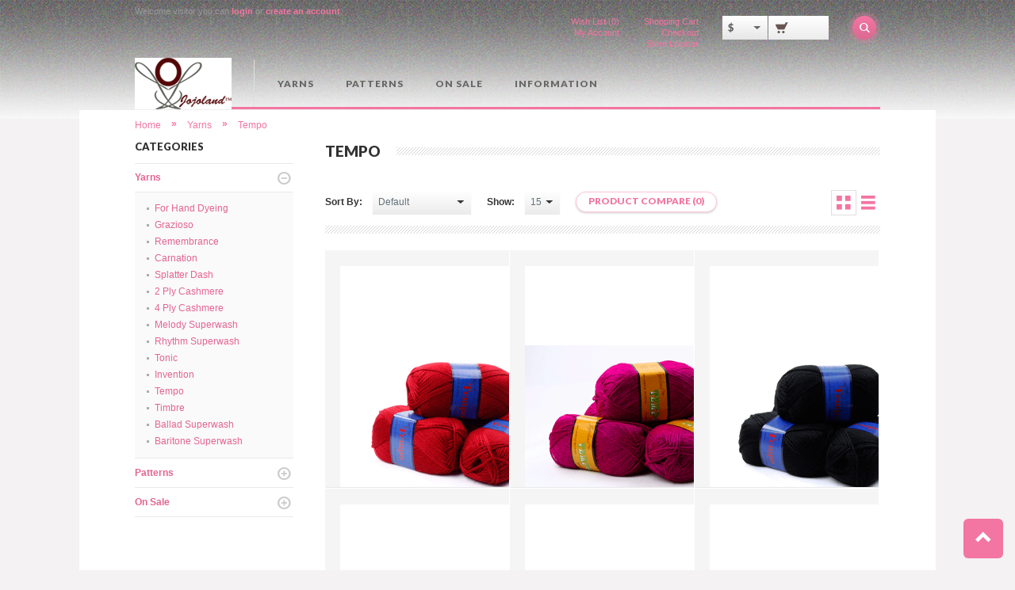

--- FILE ---
content_type: text/html; charset=utf-8
request_url: http://opencart.jojoland.com/index.php?route=product/category&path=59_70
body_size: 57371
content:

<!DOCTYPE html>
 
			<!-- v2.9 -->
			
<!--[if lt IE 7]>      <html class="no-js lt-ie9 lt-ie8 lt-ie7" id="d"> <![endif]-->
<!--[if IE 7]>         <html class="no-js lt-ie9 lt-ie8" id="d"> <![endif]-->
<!--[if IE 8]>         <html class="no-js lt-ie9" id="d"> <![endif]-->
<!--[if gt IE 8]><!--> <html dir="ltr" id="d" class="no-js" lang="en" xml:lang="en"> <!--<![endif]-->

<head>
	<title>Tempo</title>
	<base href="http://opencart.jojoland.com/" />
	
	<meta charset="UTF-8" />
	<meta http-equiv="X-UA-Compatible" content="IE=edge,chrome=1">
	
		<meta name="viewport" content="width=device-width, initial-scale=1, maximum-scale=1">
		
	<meta name="description" content="acrylic.wool.worsted weight.knit.crochet.craft.heather.solid" />	<meta name="keywords" content="acrylic.wool.worsted weight.knit.crochet.craft.heather.solid" />	<link href="http://opencart.jojoland.com/image/data/cart.png" rel="icon" />	
	
	<script src="//ajax.googleapis.com/ajax/libs/jquery/1.7.2/jquery.min.js"></script>
	<script type="text/javascript" src="catalog/view/javascript/jquery/ui/jquery-ui-1.8.16.custom.min.js"></script>
	<script type="text/javascript" src="catalog/view/javascript/jquery/ui/external/jquery.cookie.js"></script>
	<script type="text/javascript" src="catalog/view/javascript/jquery/colorbox/jquery.colorbox.js"></script>
	<script type="text/javascript" src="catalog/view/javascript/jquery/tabs.js"></script>

	<script type="text/javascript" src="catalog/view/theme/rgen-opencart/js/modernizr-2.6.2.min.js"></script>
	<script type="text/javascript" src="catalog/view/theme/rgen-opencart/js/jquery.collagePlus.min.js"></script>
	<script type="text/javascript" src="catalog/view/theme/rgen-opencart/js/masonry.pkgd.min.js"></script>
	<script type="text/javascript" src="catalog/view/theme/rgen-opencart/js/jquery.nivo.slider.pack.js"></script>
	<script type="text/javascript" src="catalog/view/theme/rgen-opencart/js/common.js"></script>
	<script type="text/javascript" src="catalog/view/theme/rgen-opencart/js/matchMedia.js"></script>
	<script type="text/javascript" src="catalog/view/theme/rgen-opencart/js/enquire.min.js"></script>
	<script type="text/javascript" src="catalog/view/theme/rgen-opencart/js/css_browser_selector.js"></script>
	<script type="text/javascript" src="catalog/view/theme/rgen-opencart/js/jquery.slides.min.js"></script>
	

	        <script type="text/javascript" src="catalog/view/javascript/jquery/jquery.total-storage.min.js"></script>
                <script type="text/javascript" src="catalog/view/theme/rgen-opencart/js/jquery.touchSwipe.min.js"></script>
                <script type="text/javascript" src="catalog/view/theme/rgen-opencart/js/jquery.carouFredSel-6.1.0-packed.js"></script>
        

		<link rel="stylesheet" type="text/css" href="catalog/view/javascript/jquery/ui/themes/ui-lightness/jquery-ui-1.8.16.custom.css" />
	<link rel="stylesheet" type="text/css" href="catalog/view/javascript/jquery/colorbox/colorbox.css" media="screen" />
	
	<link href='//fonts.googleapis.com/css?family=Lato:400,700,900,400italic,700italic,900italic' rel='stylesheet' type='text/css'>
	<link rel="stylesheet" type="text/css" href="catalog/view/theme/rgen-opencart/stylesheet/stylesheet.css" />
	<link rel="stylesheet" type="text/css" href="catalog/view/theme/rgen-opencart/stylesheet/nivo-slider.css" />
	<link rel="stylesheet" type="text/css" href="catalog/view/theme/rgen-opencart/stylesheet/bootstrap-grid.css" />
    
    		<link rel="stylesheet" type="text/css" href="catalog/view/theme/rgen-opencart/stylesheet/icons.css" />
		
	    
        
    
		<link media="only screen and (min-width: 980px)" rel="stylesheet" type="text/css" href="catalog/view/theme/rgen-opencart/stylesheet/desk.css" />
	
		<link media="only screen and (min-width: 768px) and (max-width: 979px)" rel="stylesheet" type="text/css" href="catalog/view/theme/rgen-opencart/stylesheet/tab.css" />
	<link media="only screen and (min-width: 200px) and (max-width: 767px)" rel="stylesheet" type="text/css" href="catalog/view/theme/rgen-opencart/stylesheet/mob.css" />
	<script type="text/javascript" src="catalog/view/theme/rgen-opencart/js/responsive.js?01"></script>
		<!--[if IE 7]>
	<link rel="stylesheet" type="text/css" href="catalog/view/theme/default/stylesheet/ie7.css" />
	<![endif]-->
	<!--[if lt IE 7]>
	<link rel="stylesheet" type="text/css" href="catalog/view/theme/default/stylesheet/ie6.css" />
	<script type="text/javascript" src="catalog/view/javascript/DD_belatedPNG_0.0.8a-min.js"></script>
	<script type="text/javascript">
	DD_belatedPNG.fix('#logo img');
	</script>
	<![endif]-->
	<!--[if IE]>
	<link rel="stylesheet" type="text/css" href="catalog/view/theme/default/stylesheet/ie.css" />
	<![endif]-->
	
		
				<link rel="stylesheet" type="text/css" href="catalog/view/theme/rgen-opencart/stylesheet/light-theme.css" />
						<style>
		@media only screen and (min-width: 200px) and (max-width: 767px) {
			a.home-btn, .home-btn { display: block; }
			#menu.mob-menu > span, #menu.mob-menu > ul {
				background-color: rgba(243, 117, 162, 1);
				color: #fff;
			}
			#menu > ul > li:hover > a.top-lvl, #menu > ul > li > a.top-lvl:hover, #menu > ul > li > a.top-lvl { color: #fff; }
		}
		</style>
		
	
		<style type="text/css">
	/* iPads (portrait and landscape) ----------- */
	@media only screen and (min-device-width: 200px) and (max-device-width: 979px) {
		.related-prd .prd-block, #t .product-grid .prd-block, .modprd1 .prd-block { height: 430px; border: }
		.related-prd .prd-block .info-wrp, .modprd1 .prd-block .info-wrp, #t .product-grid .prd-block .info-wrp { bottom: 0; }
		.modprd1 .caroufredsel_wrapper > ul, .modprd1 .caroufredsel_wrapper { height: 455px !important; }
		.caroufredsel_wrapper { padding-right:0px; height: auto; }
		.slidshowPrd .caroufredsel_wrapper { padding-bottom: 40px; }
	}
	</style>
	
		
		<style type="text/css">body { background-image:url(http://opencart.jojoland.com/image/data/assets/light-gray-noise.jpg);background-repeat:repeat-x;background-position:left top;}.custom1 .header-1, .custom1 .header-1 span { background: none; }
#container { -webkit-box-shadow: none; box-shadow: none;}#header-wrapper {background-image:url(http://opencart.jojoland.com/image/data/assets/light-gray-noise.jpg);background-repeat:repeat;background-position:left top; }</style>	
			
			
			<style type="text/css">
	.store-home .slideshow { margin-bottom: 30px; }
.navigation-bar { margin-bottom: 0px; }	</style>
	
</head>
<body class="thm-2 bx">

<div id="container" class='menu-bx'>
																																																																																																												
	<div id="header-wrapper"><header id="header">
			
						
			<div id="welcome">
								Welcome visitor you can <a href="http://opencart.jojoland.com/index.php?route=account/login">login</a> or <a href="http://opencart.jojoland.com/index.php?route=account/register">create an account</a>.							</div>
			
			<div id="search">
				<div class="button-search"></div>
				<span class="search-box"><input type="text" name="search" placeholder="Search" value="" /></span>
			</div>
			
			<div class="top-options">
				<div id="cart">
	<div class="heading">
		<a>
			<span id="cart-total">
				
			</span>
		</a>
	</div>
	<div class="content">
		<b class="cart-arrow"></b>
				<div class="empty">
			Your shopping cart is empty!			
			<span class="empty-cart">
						</span>
			
		</div>
		
		
			</div>
</div>

<script type="text/javascript">

function cartChk(){
		
	var getTotal = $('.mini-cart-total').find('tr:last').find('td:last').html();
	var emptyTotal = $('.empty-cart').find('span:last').text();

	if(getTotal != null){
		$('#cart').find('#cart-total').html(getTotal);
	}else{
		$('#cart-total').text(emptyTotal);
		$('.empty-cart').empty();
	}
}

cartChk();

$('#cart > .heading a').live('click', function() {
	
	$('#cart').addClass('active');
	
	$('#cart').load('index.php?route=module/cart #cart > *', function(){
		cartChk();
		//removePrd();
	});
	
	$('#cart').live('mouseleave', function() {
		$(this).removeClass('active');
	});
	$('#cart .cart-close').live('click', function() {
		$("#cart").removeClass('active');
	});
});

</script>				<form action="http://opencart.jojoland.com/index.php?route=module/currency" method="post" enctype="multipart/form-data" id="currency_form">
	<div id="currency">
															
							<span class="selected-currency">$</span>
						
						
		<ul>
						
						<li><a onclick="$('input[name=\'currency_code\']').attr('value', 'EUR'); $('#currency_form').submit();" title="Euro">€</a></li>
						
						
						<li><a onclick="$('input[name=\'currency_code\']').attr('value', 'GBP'); $('#currency_form').submit();" title="Pound Sterling">£</a></li>
			
						
						
						<li><a onclick="$('input[name=\'currency_code\']').attr('value', 'USD'); $('#currency_form').submit();" title="US Dollar">$</a></li>
			
						
					</ul>
		
		<input type="hidden" name="currency_code" value="" />
		<input type="hidden" name="redirect" value="http://opencart.jojoland.com/index.php?route=product/category&amp;path=59_70" />
	</div>
</form>
								<div class="links">
					<a href="http://opencart.jojoland.com/index.php?route=checkout/cart">Shopping Cart</a>
					<a href="http://opencart.jojoland.com/index.php?route=account/wishlist" id="wishlist-total">Wish List (0)</a>
					<a href="http://opencart.jojoland.com/index.php?route=checkout/checkout">Checkout</a>
					<a href="http://opencart.jojoland.com/index.php?route=account/account">My Account</a>

                                        <!-- hard code Store Locator & Visit Store -->
							                        <a href="http://opencart.jojoland.com/index.php?route=information/stores">
                                           Store Locator</font>
                                        </a>                                     
				</div>
			</div>
			
		</header>		<div class="navigation-bar">
									<div class="store-logo">
								<a href="http://opencart.jojoland.com/index.php?route=common/home" id="logo" style="margin-left:-61px; margin-top:-32.5px;">
					<img src="http://opencart.jojoland.com/image/data/assets/logo-122-65.jpg" width="122" height="65" title="Jojoland" alt="Jojoland" />				</a>
							</div>
												<nav id="menu" >
				<span><span class="menu-name">Menu</span></span>
								<a href="http://opencart.jojoland.com/index.php?route=common/home" title="Jojoland" class="home-btn">Jojoland</a>
								<ul class="menu-data">
										<li><a href="http://opencart.jojoland.com/index.php?route=product/category&amp;path=59" class="top-lvl">Yarns</a>
	
		
				<div class="sub-menu">
							<ul>
															
																	<li>
							<a href="http://opencart.jojoland.com/index.php?route=product/category&amp;path=59_97" class="sub-lvl">
								<span>For Hand Dyeing</span>
							</a>
												</li>
															
																	<li>
							<a href="http://opencart.jojoland.com/index.php?route=product/category&amp;path=59_94" class="sub-lvl">
								<span>Grazioso</span>
							</a>
												</li>
															
																	<li>
							<a href="http://opencart.jojoland.com/index.php?route=product/category&amp;path=59_93" class="sub-lvl">
								<span>Remembrance</span>
							</a>
												</li>
															
																	<li>
							<a href="http://opencart.jojoland.com/index.php?route=product/category&amp;path=59_84" class="sub-lvl">
								<span>Carnation</span>
							</a>
												</li>
															
																	<li>
							<a href="http://opencart.jojoland.com/index.php?route=product/category&amp;path=59_61" class="sub-lvl">
								<span>Splatter Dash</span>
							</a>
												</li>
														</ul>
								<ul>
															
																	<li>
							<a href="http://opencart.jojoland.com/index.php?route=product/category&amp;path=59_62" class="sub-lvl">
								<span>2 Ply Cashmere</span>
							</a>
												</li>
															
																	<li>
							<a href="http://opencart.jojoland.com/index.php?route=product/category&amp;path=59_65" class="sub-lvl">
								<span>4 Ply Cashmere</span>
							</a>
												</li>
															
																	<li>
							<a href="http://opencart.jojoland.com/index.php?route=product/category&amp;path=59_63" class="sub-lvl">
								<span>Melody Superwash</span>
							</a>
												</li>
															
																	<li>
							<a href="http://opencart.jojoland.com/index.php?route=product/category&amp;path=59_64" class="sub-lvl">
								<span>Rhythm Superwash</span>
							</a>
												</li>
															
																	<li>
							<a href="http://opencart.jojoland.com/index.php?route=product/category&amp;path=59_68" class="sub-lvl">
								<span>Tonic</span>
							</a>
												</li>
														</ul>
								<ul>
															
																	<li>
							<a href="http://opencart.jojoland.com/index.php?route=product/category&amp;path=59_69" class="sub-lvl">
								<span>Invention</span>
							</a>
												</li>
															
																	<li>
							<a href="http://opencart.jojoland.com/index.php?route=product/category&amp;path=59_70" class="sub-lvl">
								<span>Tempo</span>
							</a>
												</li>
															
																	<li>
							<a href="http://opencart.jojoland.com/index.php?route=product/category&amp;path=59_71" class="sub-lvl">
								<span>Timbre</span>
							</a>
												</li>
															
																	<li>
							<a href="http://opencart.jojoland.com/index.php?route=product/category&amp;path=59_72" class="sub-lvl">
								<span>Ballad Superwash</span>
							</a>
												</li>
															
																	<li>
							<a href="http://opencart.jojoland.com/index.php?route=product/category&amp;path=59_73" class="sub-lvl">
								<span>Baritone Superwash</span>
							</a>
												</li>
														</ul>
						</div>
			
	</li>
<li><a href="http://opencart.jojoland.com/index.php?route=product/category&amp;path=80" class="top-lvl">Patterns</a>
	
		
				<div class="sub-menu">
							<ul>
															
																	<li>
							<a href="http://opencart.jojoland.com/index.php?route=product/category&amp;path=80_92" class="sub-lvl">
								<span>Dress</span>
							</a>
												</li>
															
																	<li>
							<a href="http://opencart.jojoland.com/index.php?route=product/category&amp;path=80_90" class="sub-lvl">
								<span>Gloves &amp; Gauntlets</span>
							</a>
												</li>
															
																	<li>
							<a href="http://opencart.jojoland.com/index.php?route=product/category&amp;path=80_89" class="sub-lvl">
								<span>Hats &amp; Tams</span>
							</a>
												</li>
															
																	<li>
							<a href="http://opencart.jojoland.com/index.php?route=product/category&amp;path=80_88" class="sub-lvl">
								<span>Scarves &amp; Cowls</span>
							</a>
												</li>
															
																	<li>
							<a href="http://opencart.jojoland.com/index.php?route=product/category&amp;path=80_91" class="sub-lvl">
								<span>Shawls &amp; Wraps</span>
							</a>
												</li>
															
																	<li>
							<a href="http://opencart.jojoland.com/index.php?route=product/category&amp;path=80_87" class="sub-lvl">
								<span>Socks</span>
							</a>
												</li>
															
																	<li>
							<a href="http://opencart.jojoland.com/index.php?route=product/category&amp;path=80_81" class="sub-lvl">
								<span>Sweaters</span>
							</a>
												</li>
															
																	<li>
							<a href="http://opencart.jojoland.com/index.php?route=product/category&amp;path=80_82" class="sub-lvl">
								<span>Blankets</span>
							</a>
												</li>
															
																	<li>
							<a href="http://opencart.jojoland.com/index.php?route=product/category&amp;path=80_83" class="sub-lvl">
								<span>Vests</span>
							</a>
												</li>
														</ul>
						</div>
			
	</li>
<li><a href="http://opencart.jojoland.com/index.php?route=product/category&amp;path=96" class="top-lvl">On Sale</a>
	
		
				<div class="sub-menu">
							<ul>
															
																	<li>
							<a href="http://opencart.jojoland.com/index.php?route=product/category&amp;path=96_67" class="sub-lvl">
								<span>Harmony</span>
							</a>
												</li>
															
																	<li>
							<a href="http://opencart.jojoland.com/index.php?route=product/category&amp;path=96_86" class="sub-lvl">
								<span>Fugue</span>
							</a>
												</li>
															
																	<li>
							<a href="http://opencart.jojoland.com/index.php?route=product/category&amp;path=96_74" class="sub-lvl">
								<span>Consonance</span>
							</a>
												</li>
															
																	<li>
							<a href="http://opencart.jojoland.com/index.php?route=product/category&amp;path=96_75" class="sub-lvl">
								<span>Gavotte</span>
							</a>
												</li>
														</ul>
						</div>
			
	</li>
<li>
	</li>

<li>
	<a class="top-lvl">Information</a>
	<div class="sub-menu">
		<ul>
				<li><a href="http://opencart.jojoland.com/index.php?route=information/information&amp;information_id=4" class="sub-lvl">About Us</a></li>
				<li><a href="http://opencart.jojoland.com/index.php?route=information/information&amp;information_id=6" class="sub-lvl">Delivery Information</a></li>
				<li><a href="http://opencart.jojoland.com/index.php?route=information/information&amp;information_id=3" class="sub-lvl">Privacy Policy</a></li>
				<li><a href="http://opencart.jojoland.com/index.php?route=information/information&amp;information_id=5" class="sub-lvl">Terms &amp; Conditions</a></li>
				</ul>
	</div>
</li>
				</ul>
			</nav>
					</div>
		
	</div>
		<div id="notification"></div>
	<div class="content-body-wrapper">

<div id="content" class="category">
	
	<!--CONTENT LEFT -->
	<div id="column-left" class="column">
    <div class="box category-links">
	<div class="box-heading header-3">Categories</div>
	<div class="box-content">
		<div class="box-category col-links">
			<ul>
												<li class="cat-active">
					<a href="http://opencart.jojoland.com/index.php?route=product/category&amp;path=59" class="active">Yarns</a>
														<b class="cc"></b>
					<ul class="col-subcat">
												<li>
														<a href="http://opencart.jojoland.com/index.php?route=product/category&amp;path=59_97">For Hand Dyeing</a>
													</li>
												<li>
														<a href="http://opencart.jojoland.com/index.php?route=product/category&amp;path=59_94">Grazioso</a>
													</li>
												<li>
														<a href="http://opencart.jojoland.com/index.php?route=product/category&amp;path=59_93">Remembrance</a>
													</li>
												<li>
														<a href="http://opencart.jojoland.com/index.php?route=product/category&amp;path=59_84">Carnation</a>
													</li>
												<li>
														<a href="http://opencart.jojoland.com/index.php?route=product/category&amp;path=59_61">Splatter Dash</a>
													</li>
												<li>
														<a href="http://opencart.jojoland.com/index.php?route=product/category&amp;path=59_62">2 Ply Cashmere</a>
													</li>
												<li>
														<a href="http://opencart.jojoland.com/index.php?route=product/category&amp;path=59_65">4 Ply Cashmere</a>
													</li>
												<li>
														<a href="http://opencart.jojoland.com/index.php?route=product/category&amp;path=59_63">Melody Superwash</a>
													</li>
												<li>
														<a href="http://opencart.jojoland.com/index.php?route=product/category&amp;path=59_64">Rhythm Superwash</a>
													</li>
												<li>
														<a href="http://opencart.jojoland.com/index.php?route=product/category&amp;path=59_68">Tonic</a>
													</li>
												<li>
														<a href="http://opencart.jojoland.com/index.php?route=product/category&amp;path=59_69">Invention</a>
													</li>
												<li>
														<a href="http://opencart.jojoland.com/index.php?route=product/category&amp;path=59_70" class="active">Tempo</a>
													</li>
												<li>
														<a href="http://opencart.jojoland.com/index.php?route=product/category&amp;path=59_71">Timbre</a>
													</li>
												<li>
														<a href="http://opencart.jojoland.com/index.php?route=product/category&amp;path=59_72">Ballad Superwash</a>
													</li>
												<li>
														<a href="http://opencart.jojoland.com/index.php?route=product/category&amp;path=59_73">Baritone Superwash</a>
													</li>
											</ul>
									</li>
												<li>
					<a href="http://opencart.jojoland.com/index.php?route=product/category&amp;path=80">Patterns</a>
															<b class="cc"></b>
					<ul class="col-subcat">
												<li>
														<a href="http://opencart.jojoland.com/index.php?route=product/category&amp;path=80_92">Dress</a>
													</li>
												<li>
														<a href="http://opencart.jojoland.com/index.php?route=product/category&amp;path=80_90">Gloves &amp; Gauntlets</a>
													</li>
												<li>
														<a href="http://opencart.jojoland.com/index.php?route=product/category&amp;path=80_89">Hats &amp; Tams</a>
													</li>
												<li>
														<a href="http://opencart.jojoland.com/index.php?route=product/category&amp;path=80_88">Scarves &amp; Cowls</a>
													</li>
												<li>
														<a href="http://opencart.jojoland.com/index.php?route=product/category&amp;path=80_91">Shawls &amp; Wraps</a>
													</li>
												<li>
														<a href="http://opencart.jojoland.com/index.php?route=product/category&amp;path=80_87">Socks</a>
													</li>
												<li>
														<a href="http://opencart.jojoland.com/index.php?route=product/category&amp;path=80_81">Sweaters</a>
													</li>
												<li>
														<a href="http://opencart.jojoland.com/index.php?route=product/category&amp;path=80_82">Blankets</a>
													</li>
												<li>
														<a href="http://opencart.jojoland.com/index.php?route=product/category&amp;path=80_83">Vests</a>
													</li>
											</ul>
									</li>
												<li>
					<a href="http://opencart.jojoland.com/index.php?route=product/category&amp;path=96">On Sale</a>
															<b class="cc"></b>
					<ul class="col-subcat">
												<li>
														<a href="http://opencart.jojoland.com/index.php?route=product/category&amp;path=96_67">Harmony</a>
													</li>
												<li>
														<a href="http://opencart.jojoland.com/index.php?route=product/category&amp;path=96_86">Fugue</a>
													</li>
												<li>
														<a href="http://opencart.jojoland.com/index.php?route=product/category&amp;path=96_74">Consonance</a>
													</li>
												<li>
														<a href="http://opencart.jojoland.com/index.php?route=product/category&amp;path=96_75">Gavotte</a>
													</li>
											</ul>
									</li>
							</ul>
		</div>
	</div>
</div>
  </div>
 
	
	<!--CONTENT RIGHT -->
		
	<!--PAGE CONTENT WRAPPER -->
	<div class="content-body col-y">
	
		<div class="breadcrumb">
						<span></span><a href="http://opencart.jojoland.com/index.php?route=common/home">Home</a>
						<span> &raquo; </span><a href="http://opencart.jojoland.com/index.php?route=product/category&amp;path=59">Yarns</a>
						<span> &raquo; </span><a href="http://opencart.jojoland.com/index.php?route=product/category&amp;path=59_70">Tempo</a>
					</div>
		<h1 class="page-heading"><strong>Tempo</strong></h1>
		
						
		<!--CATEGORY DESCRIPTION -->
				
		<!--REFINE CATEGORIES -->

				
		<!--PRODUCT FILTER TOOLS -->
				<div class="product-filter">
			<div class="sort"><b>Sort By:</b>
				<select onchange="location = this.value;">
															<option value="http://opencart.jojoland.com/index.php?route=product/category&amp;path=59_70&amp;sort=p.sort_order&amp;order=ASC" selected="selected">Default</option>
																				<option value="http://opencart.jojoland.com/index.php?route=product/category&amp;path=59_70&amp;sort=pd.name&amp;order=ASC">Name (A - Z)</option>
																				<option value="http://opencart.jojoland.com/index.php?route=product/category&amp;path=59_70&amp;sort=pd.name&amp;order=DESC">Name (Z - A)</option>
																				<option value="http://opencart.jojoland.com/index.php?route=product/category&amp;path=59_70&amp;sort=p.price&amp;order=ASC">Price (Low &gt; High)</option>
																				<option value="http://opencart.jojoland.com/index.php?route=product/category&amp;path=59_70&amp;sort=p.price&amp;order=DESC">Price (High &gt; Low)</option>
																				<option value="http://opencart.jojoland.com/index.php?route=product/category&amp;path=59_70&amp;sort=p.model&amp;order=ASC">Model (A - Z)</option>
																				<option value="http://opencart.jojoland.com/index.php?route=product/category&amp;path=59_70&amp;sort=p.model&amp;order=DESC">Model (Z - A)</option>
														</select>
			</div>
			<div class="limit"><b>Show:</b>
				<select onchange="location = this.value;">
															<option value="http://opencart.jojoland.com/index.php?route=product/category&amp;path=59_70&amp;limit=15" selected="selected">15</option>
																				<option value="http://opencart.jojoland.com/index.php?route=product/category&amp;path=59_70&amp;limit=25">25</option>
																				<option value="http://opencart.jojoland.com/index.php?route=product/category&amp;path=59_70&amp;limit=50">50</option>
																				<option value="http://opencart.jojoland.com/index.php?route=product/category&amp;path=59_70&amp;limit=75">75</option>
																				<option value="http://opencart.jojoland.com/index.php?route=product/category&amp;path=59_70&amp;limit=100">100</option>
														</select>
			</div>
			
			<div class="product-compare"><a href="http://opencart.jojoland.com/index.php?route=product/compare" id="compare-total" class="button">Product Compare (0)</a></div>
			
			<div class="display">
				<!--<b>Display:</b> --> <b class="list-bt">List</b> 
				<a onclick="display('grid');" class="grid-bt">Grid</a>
			</div>
			<span class="hr"></span>
		</div>
		
		
		<!--PRODUCT LIST AREA -->
		<div class="product-list">
			
			<!--PRODUCT BOX -->
			<div class="prd-block prd-block3">
	<div class="image">
		        <a href="http://opencart.jojoland.com/index.php?route=product/product&amp;path=59_70&amp;product_id=543">
						<img src="http://opencart.jojoland.com/image/cache/data/tempo/wsa157-m-300x400.gif" title="Tempo - American Beauty (WSA157)" alt="Tempo - American Beauty (WSA157)" />
					</a>
	</div>
	<div class="info-wrp">
		<div class="info">
			<strong class="nameText"><a href="http://opencart.jojoland.com/index.php?route=product/product&amp;path=59_70&amp;product_id=543" class="name">Tempo - American Beauty (WSA157)</a></strong>
			<div class="description">Item #: WSA157.

80% acrylic, 20% Wool.

Color is American Beauty.

Color No. WSA157.

100g,..</div>
			<div class="rating"><img src="catalog/view/theme/default/image/stars-0.png" alt="Based on 0 reviews." /></div>
			<span class="cart-button"><a class="cart-bt" title="Add to Cart" onclick="addToCart('543');">Add to Cart</a></span>
			<ul>
				<li><a href="http://opencart.jojoland.com/index.php?route=product/product&amp;path=59_70&amp;product_id=543">More info <span>&#8250;</span></a></li>
				<li><a onclick="addToWishList('543');">Add to Wish List <span>&#8250;</span></a></li>
				<li class="last"><a onclick="addToCompare('543');">Add to Compare <span>&#8250;</span></a></li>
			</ul>
		</div>
				
	</div>
</div>
<div class="prd-block prd-block3">
	<div class="image">
		        <a href="http://opencart.jojoland.com/index.php?route=product/product&amp;path=59_70&amp;product_id=572">
						<img src="http://opencart.jojoland.com/image/cache/data/tempo/wsa468-m-300x400.gif" title="Tempo - Beet Root (WSA468)" alt="Tempo - Beet Root (WSA468)" />
					</a>
	</div>
	<div class="info-wrp">
		<div class="info">
			<strong class="nameText"><a href="http://opencart.jojoland.com/index.php?route=product/product&amp;path=59_70&amp;product_id=572" class="name">Tempo - Beet Root (WSA468)</a></strong>
			<div class="description">Item #: WSA468.

80% acrylic, 20% Wool.

Color is Beet Root. Color No. WSA468.

100g, 195 yard..</div>
			<div class="rating"><img src="catalog/view/theme/default/image/stars-0.png" alt="Based on 0 reviews." /></div>
			<span class="cart-button"><a class="cart-bt" title="Add to Cart" onclick="addToCart('572');">Add to Cart</a></span>
			<ul>
				<li><a href="http://opencart.jojoland.com/index.php?route=product/product&amp;path=59_70&amp;product_id=572">More info <span>&#8250;</span></a></li>
				<li><a onclick="addToWishList('572');">Add to Wish List <span>&#8250;</span></a></li>
				<li class="last"><a onclick="addToCompare('572');">Add to Compare <span>&#8250;</span></a></li>
			</ul>
		</div>
				
	</div>
</div>
<div class="prd-block prd-block3">
	<div class="image">
		        <a href="http://opencart.jojoland.com/index.php?route=product/product&amp;path=59_70&amp;product_id=563">
						<img src="http://opencart.jojoland.com/image/cache/data/tempo/wsa300-m-300x400.gif" title="Tempo - Black (WSA300)" alt="Tempo - Black (WSA300)" />
					</a>
	</div>
	<div class="info-wrp">
		<div class="info">
			<strong class="nameText"><a href="http://opencart.jojoland.com/index.php?route=product/product&amp;path=59_70&amp;product_id=563" class="name">Tempo - Black (WSA300)</a></strong>
			<div class="description">Item #: WSA300.

80% acrylic, 20% Wool.

Color is Black. Color No. WSA300.

100g, 195 yards pe..</div>
			<div class="rating"><img src="catalog/view/theme/default/image/stars-0.png" alt="Based on 0 reviews." /></div>
			<span class="cart-button"><a class="cart-bt" title="Add to Cart" onclick="addToCart('563');">Add to Cart</a></span>
			<ul>
				<li><a href="http://opencart.jojoland.com/index.php?route=product/product&amp;path=59_70&amp;product_id=563">More info <span>&#8250;</span></a></li>
				<li><a onclick="addToWishList('563');">Add to Wish List <span>&#8250;</span></a></li>
				<li class="last"><a onclick="addToCompare('563');">Add to Compare <span>&#8250;</span></a></li>
			</ul>
		</div>
				
	</div>
</div>
<div class="prd-block prd-block3">
	<div class="image">
		        <a href="http://opencart.jojoland.com/index.php?route=product/product&amp;path=59_70&amp;product_id=585">
						<img src="http://opencart.jojoland.com/image/cache/data/tempo/wsa540-m-300x400.gif" title="Tempo - Blue Grotto (WSA540)" alt="Tempo - Blue Grotto (WSA540)" />
					</a>
	</div>
	<div class="info-wrp">
		<div class="info">
			<strong class="nameText"><a href="http://opencart.jojoland.com/index.php?route=product/product&amp;path=59_70&amp;product_id=585" class="name">Tempo - Blue Grotto (WSA540)</a></strong>
			<div class="description">Item #: WSA540.

80% acrylic, 20% Wool.

Color is Blue Grotto.&nbsp;Color No. WSA540.

100g, 1..</div>
			<div class="rating"><img src="catalog/view/theme/default/image/stars-0.png" alt="Based on 0 reviews." /></div>
			<span class="cart-button"><a class="cart-bt" title="Add to Cart" onclick="addToCart('585');">Add to Cart</a></span>
			<ul>
				<li><a href="http://opencart.jojoland.com/index.php?route=product/product&amp;path=59_70&amp;product_id=585">More info <span>&#8250;</span></a></li>
				<li><a onclick="addToWishList('585');">Add to Wish List <span>&#8250;</span></a></li>
				<li class="last"><a onclick="addToCompare('585');">Add to Compare <span>&#8250;</span></a></li>
			</ul>
		</div>
				
	</div>
</div>
<div class="prd-block prd-block3">
	<div class="image">
		        <a href="http://opencart.jojoland.com/index.php?route=product/product&amp;path=59_70&amp;product_id=573">
						<img src="http://opencart.jojoland.com/image/cache/data/tempo/wsa460-m-300x400.gif" title="Tempo - Burgundy (WSA460)" alt="Tempo - Burgundy (WSA460)" />
					</a>
	</div>
	<div class="info-wrp">
		<div class="info">
			<strong class="nameText"><a href="http://opencart.jojoland.com/index.php?route=product/product&amp;path=59_70&amp;product_id=573" class="name">Tempo - Burgundy (WSA460)</a></strong>
			<div class="description">Item #: WSA460.

80% acrylic, 20% Wool.

Color is Burgundy. Color No. WSA460.

100g, 195 yards..</div>
			<div class="rating"><img src="catalog/view/theme/default/image/stars-0.png" alt="Based on 0 reviews." /></div>
			<span class="cart-button"><a class="cart-bt" title="Add to Cart" onclick="addToCart('573');">Add to Cart</a></span>
			<ul>
				<li><a href="http://opencart.jojoland.com/index.php?route=product/product&amp;path=59_70&amp;product_id=573">More info <span>&#8250;</span></a></li>
				<li><a onclick="addToWishList('573');">Add to Wish List <span>&#8250;</span></a></li>
				<li class="last"><a onclick="addToCompare('573');">Add to Compare <span>&#8250;</span></a></li>
			</ul>
		</div>
				
	</div>
</div>
<div class="prd-block prd-block3">
	<div class="image">
		        <a href="http://opencart.jojoland.com/index.php?route=product/product&amp;path=59_70&amp;product_id=569">
						<img src="http://opencart.jojoland.com/image/cache/data/tempo/wsa432-m-300x400.gif" title="Tempo - Caramel (WSA432)" alt="Tempo - Caramel (WSA432)" />
					</a>
	</div>
	<div class="info-wrp">
		<div class="info">
			<strong class="nameText"><a href="http://opencart.jojoland.com/index.php?route=product/product&amp;path=59_70&amp;product_id=569" class="name">Tempo - Caramel (WSA432)</a></strong>
			<div class="description">Item #: WSA432.

80% acrylic, 20% Wool.

Color is Caramel. Color No. WSA432.

100g, 195 yards ..</div>
			<div class="rating"><img src="catalog/view/theme/default/image/stars-0.png" alt="Based on 0 reviews." /></div>
			<span class="cart-button"><a class="cart-bt" title="Add to Cart" onclick="addToCart('569');">Add to Cart</a></span>
			<ul>
				<li><a href="http://opencart.jojoland.com/index.php?route=product/product&amp;path=59_70&amp;product_id=569">More info <span>&#8250;</span></a></li>
				<li><a onclick="addToWishList('569');">Add to Wish List <span>&#8250;</span></a></li>
				<li class="last"><a onclick="addToCompare('569');">Add to Compare <span>&#8250;</span></a></li>
			</ul>
		</div>
				
	</div>
</div>
<div class="prd-block prd-block3">
	<div class="image">
		        <a href="http://opencart.jojoland.com/index.php?route=product/product&amp;path=59_70&amp;product_id=554">
						<img src="http://opencart.jojoland.com/image/cache/data/tempo/wsa211-m-300x400.gif" title="Tempo - Caribbean Sea (WSA211)" alt="Tempo - Caribbean Sea (WSA211)" />
					</a>
	</div>
	<div class="info-wrp">
		<div class="info">
			<strong class="nameText"><a href="http://opencart.jojoland.com/index.php?route=product/product&amp;path=59_70&amp;product_id=554" class="name">Tempo - Caribbean Sea (WSA211)</a></strong>
			<div class="description">Item #: WSA211.

80% acrylic, 20% Wool.

Color is Caribbean Sea.

Color No. WSA211.

100g, 1..</div>
			<div class="rating"><img src="catalog/view/theme/default/image/stars-0.png" alt="Based on 0 reviews." /></div>
			<span class="cart-button"><a class="cart-bt" title="Add to Cart" onclick="addToCart('554');">Add to Cart</a></span>
			<ul>
				<li><a href="http://opencart.jojoland.com/index.php?route=product/product&amp;path=59_70&amp;product_id=554">More info <span>&#8250;</span></a></li>
				<li><a onclick="addToWishList('554');">Add to Wish List <span>&#8250;</span></a></li>
				<li class="last"><a onclick="addToCompare('554');">Add to Compare <span>&#8250;</span></a></li>
			</ul>
		</div>
				
	</div>
</div>
<div class="prd-block prd-block3">
	<div class="image">
		        <a href="http://opencart.jojoland.com/index.php?route=product/product&amp;path=59_70&amp;product_id=570">
						<img src="http://opencart.jojoland.com/image/cache/data/tempo/wsa448-m-300x400.gif" title="Tempo - Chili Pepper (WSA448)" alt="Tempo - Chili Pepper (WSA448)" />
					</a>
	</div>
	<div class="info-wrp">
		<div class="info">
			<strong class="nameText"><a href="http://opencart.jojoland.com/index.php?route=product/product&amp;path=59_70&amp;product_id=570" class="name">Tempo - Chili Pepper (WSA448)</a></strong>
			<div class="description">Item #: WSA448.

80% acrylic, 20% Wool.

Color is Chili Pepper. Color No. WSA448.

100g, 195 y..</div>
			<div class="rating"><img src="catalog/view/theme/default/image/stars-0.png" alt="Based on 0 reviews." /></div>
			<span class="cart-button"><a class="cart-bt" title="Add to Cart" onclick="addToCart('570');">Add to Cart</a></span>
			<ul>
				<li><a href="http://opencart.jojoland.com/index.php?route=product/product&amp;path=59_70&amp;product_id=570">More info <span>&#8250;</span></a></li>
				<li><a onclick="addToWishList('570');">Add to Wish List <span>&#8250;</span></a></li>
				<li class="last"><a onclick="addToCompare('570');">Add to Compare <span>&#8250;</span></a></li>
			</ul>
		</div>
				
	</div>
</div>
<div class="prd-block prd-block3">
	<div class="image">
		        <a href="http://opencart.jojoland.com/index.php?route=product/product&amp;path=59_70&amp;product_id=597">
						<img src="http://opencart.jojoland.com/image/cache/data/tempo/wsa628-m-300x400.gif" title="Tempo - Chocolate (WSA628)" alt="Tempo - Chocolate (WSA628)" />
					</a>
	</div>
	<div class="info-wrp">
		<div class="info">
			<strong class="nameText"><a href="http://opencart.jojoland.com/index.php?route=product/product&amp;path=59_70&amp;product_id=597" class="name">Tempo - Chocolate (WSA628)</a></strong>
			<div class="description">Item #: WSA628.

80% acrylic, 20% Wool.

Color is Chocolate. Color No. WSA628.

100g, 195 yard..</div>
			<div class="rating"><img src="catalog/view/theme/default/image/stars-0.png" alt="Based on 0 reviews." /></div>
			<span class="cart-button"><a class="cart-bt" title="Add to Cart" onclick="addToCart('597');">Add to Cart</a></span>
			<ul>
				<li><a href="http://opencart.jojoland.com/index.php?route=product/product&amp;path=59_70&amp;product_id=597">More info <span>&#8250;</span></a></li>
				<li><a onclick="addToWishList('597');">Add to Wish List <span>&#8250;</span></a></li>
				<li class="last"><a onclick="addToCompare('597');">Add to Compare <span>&#8250;</span></a></li>
			</ul>
		</div>
				
	</div>
</div>
<div class="prd-block prd-block3">
	<div class="image">
		        <a href="http://opencart.jojoland.com/index.php?route=product/product&amp;path=59_70&amp;product_id=533">
						<img src="http://opencart.jojoland.com/image/cache/data/tempo/wsa110-m-300x400.gif" title="Tempo - Cyber Yellow (WSA110)" alt="Tempo - Cyber Yellow (WSA110)" />
					</a>
	</div>
	<div class="info-wrp">
		<div class="info">
			<strong class="nameText"><a href="http://opencart.jojoland.com/index.php?route=product/product&amp;path=59_70&amp;product_id=533" class="name">Tempo - Cyber Yellow (WSA110)</a></strong>
			<div class="description">Item #: WSA110.

80% acrylic, 20% Wool.

Color is Cyber Yellow. Color No. WSA110.


100g, 195..</div>
			<div class="rating"><img src="catalog/view/theme/default/image/stars-0.png" alt="Based on 0 reviews." /></div>
			<span class="cart-button"><a class="cart-bt" title="Add to Cart" onclick="addToCart('533');">Add to Cart</a></span>
			<ul>
				<li><a href="http://opencart.jojoland.com/index.php?route=product/product&amp;path=59_70&amp;product_id=533">More info <span>&#8250;</span></a></li>
				<li><a onclick="addToWishList('533');">Add to Wish List <span>&#8250;</span></a></li>
				<li class="last"><a onclick="addToCompare('533');">Add to Compare <span>&#8250;</span></a></li>
			</ul>
		</div>
				
	</div>
</div>
<div class="prd-block prd-block3">
	<div class="image">
		        <a href="http://opencart.jojoland.com/index.php?route=product/product&amp;path=59_70&amp;product_id=578">
						<img src="http://opencart.jojoland.com/image/cache/data/tempo/wsa492-m-300x400.gif" title="Tempo - Dahila (WSA492)" alt="Tempo - Dahila (WSA492)" />
					</a>
	</div>
	<div class="info-wrp">
		<div class="info">
			<strong class="nameText"><a href="http://opencart.jojoland.com/index.php?route=product/product&amp;path=59_70&amp;product_id=578" class="name">Tempo - Dahila (WSA492)</a></strong>
			<div class="description">Item #: WSA492.

80% acrylic, 20% Wool.

Color is Dahila. Color No. WSA492.

100g, 195 yards p..</div>
			<div class="rating"><img src="catalog/view/theme/default/image/stars-0.png" alt="Based on 0 reviews." /></div>
			<span class="cart-button"><a class="cart-bt" title="Add to Cart" onclick="addToCart('578');">Add to Cart</a></span>
			<ul>
				<li><a href="http://opencart.jojoland.com/index.php?route=product/product&amp;path=59_70&amp;product_id=578">More info <span>&#8250;</span></a></li>
				<li><a onclick="addToWishList('578');">Add to Wish List <span>&#8250;</span></a></li>
				<li class="last"><a onclick="addToCompare('578');">Add to Compare <span>&#8250;</span></a></li>
			</ul>
		</div>
				
	</div>
</div>
<div class="prd-block prd-block3">
	<div class="image">
		        <a href="http://opencart.jojoland.com/index.php?route=product/product&amp;path=59_70&amp;product_id=580">
						<img src="http://opencart.jojoland.com/image/cache/data/tempo/wsa500-m-300x400.gif" title="Tempo - Dark Purple (WSA500)" alt="Tempo - Dark Purple (WSA500)" />
					</a>
	</div>
	<div class="info-wrp">
		<div class="info">
			<strong class="nameText"><a href="http://opencart.jojoland.com/index.php?route=product/product&amp;path=59_70&amp;product_id=580" class="name">Tempo - Dark Purple (WSA500)</a></strong>
			<div class="description">Item #: WSA500.

80% acrylic, 20% Wool.

Color is Dark Purple. Color No. WSA500.

100g, 195 ya..</div>
			<div class="rating"><img src="catalog/view/theme/default/image/stars-0.png" alt="Based on 0 reviews." /></div>
			<span class="cart-button"><a class="cart-bt" title="Add to Cart" onclick="addToCart('580');">Add to Cart</a></span>
			<ul>
				<li><a href="http://opencart.jojoland.com/index.php?route=product/product&amp;path=59_70&amp;product_id=580">More info <span>&#8250;</span></a></li>
				<li><a onclick="addToWishList('580');">Add to Wish List <span>&#8250;</span></a></li>
				<li class="last"><a onclick="addToCompare('580');">Add to Compare <span>&#8250;</span></a></li>
			</ul>
		</div>
				
	</div>
</div>
<div class="prd-block prd-block3">
	<div class="image">
		        <a href="http://opencart.jojoland.com/index.php?route=product/product&amp;path=59_70&amp;product_id=547">
						<img src="http://opencart.jojoland.com/image/cache/data/tempo/wsa176-m-300x400.gif" title="Tempo - Deep Wisteria (WSA176)" alt="Tempo - Deep Wisteria (WSA176)" />
					</a>
	</div>
	<div class="info-wrp">
		<div class="info">
			<strong class="nameText"><a href="http://opencart.jojoland.com/index.php?route=product/product&amp;path=59_70&amp;product_id=547" class="name">Tempo - Deep Wisteria (WSA176)</a></strong>
			<div class="description">Item #: WSA176.

80% acrylic, 20% Wool.

Color is Deep Wisteria.

Color No. WSA176.

100g, 1..</div>
			<div class="rating"><img src="catalog/view/theme/default/image/stars-0.png" alt="Based on 0 reviews." /></div>
			<span class="cart-button"><a class="cart-bt" title="Add to Cart" onclick="addToCart('547');">Add to Cart</a></span>
			<ul>
				<li><a href="http://opencart.jojoland.com/index.php?route=product/product&amp;path=59_70&amp;product_id=547">More info <span>&#8250;</span></a></li>
				<li><a onclick="addToWishList('547');">Add to Wish List <span>&#8250;</span></a></li>
				<li class="last"><a onclick="addToCompare('547');">Add to Compare <span>&#8250;</span></a></li>
			</ul>
		</div>
				
	</div>
</div>
<div class="prd-block prd-block3">
	<div class="image">
		        <a href="http://opencart.jojoland.com/index.php?route=product/product&amp;path=59_70&amp;product_id=571">
						<img src="http://opencart.jojoland.com/image/cache/data/tempo/wsa456-m-300x400.gif" title="Tempo - Dry Rose (WSA456)" alt="Tempo - Dry Rose (WSA456)" />
					</a>
	</div>
	<div class="info-wrp">
		<div class="info">
			<strong class="nameText"><a href="http://opencart.jojoland.com/index.php?route=product/product&amp;path=59_70&amp;product_id=571" class="name">Tempo - Dry Rose (WSA456)</a></strong>
			<div class="description">Item #: WSA456.

80% acrylic, 20% Wool.

Color is Dry Rose. Color No. WSA456.

100g, 195 yards..</div>
			<div class="rating"><img src="catalog/view/theme/default/image/stars-0.png" alt="Based on 0 reviews." /></div>
			<span class="cart-button"><a class="cart-bt" title="Add to Cart" onclick="addToCart('571');">Add to Cart</a></span>
			<ul>
				<li><a href="http://opencart.jojoland.com/index.php?route=product/product&amp;path=59_70&amp;product_id=571">More info <span>&#8250;</span></a></li>
				<li><a onclick="addToWishList('571');">Add to Wish List <span>&#8250;</span></a></li>
				<li class="last"><a onclick="addToCompare('571');">Add to Compare <span>&#8250;</span></a></li>
			</ul>
		</div>
				
	</div>
</div>
<div class="prd-block prd-block3">
	<div class="image">
		        <a href="http://opencart.jojoland.com/index.php?route=product/product&amp;path=59_70&amp;product_id=581">
						<img src="http://opencart.jojoland.com/image/cache/data/tempo/wsa512-m-300x400.gif" title="Tempo - Easter Egg (WSA512)" alt="Tempo - Easter Egg (WSA512)" />
					</a>
	</div>
	<div class="info-wrp">
		<div class="info">
			<strong class="nameText"><a href="http://opencart.jojoland.com/index.php?route=product/product&amp;path=59_70&amp;product_id=581" class="name">Tempo - Easter Egg (WSA512)</a></strong>
			<div class="description">Item #: WSA512.

80% acrylic, 20% Wool.

Color is Easter Egg. Color No. WSA512.

100g, 195 yar..</div>
			<div class="rating"><img src="catalog/view/theme/default/image/stars-0.png" alt="Based on 0 reviews." /></div>
			<span class="cart-button"><a class="cart-bt" title="Add to Cart" onclick="addToCart('581');">Add to Cart</a></span>
			<ul>
				<li><a href="http://opencart.jojoland.com/index.php?route=product/product&amp;path=59_70&amp;product_id=581">More info <span>&#8250;</span></a></li>
				<li><a onclick="addToWishList('581');">Add to Wish List <span>&#8250;</span></a></li>
				<li class="last"><a onclick="addToCompare('581');">Add to Compare <span>&#8250;</span></a></li>
			</ul>
		</div>
				
	</div>
</div>

<script type="text/javascript"><!--
function display(view) {
	if (view == 'list') {
		
		$('.product-grid').attr('class', 'product-list');
		
		
		$('.product-list > .prd-block').each(function(index, element) {
			
			$('.grid-block').off('hover');
			$('.product-grid > .prd-block').addClass('list-block');
			
			// PRODUCT IMAGE
			var image = $(element).find('.image').html();
			html = '<div class="image">' + image + '</div>';
			
			html += '<div class="info-wrp">'
			html += '	<div class="info">'
			html += '		<strong class="nameText">' + $(element).find('.nameText').html() + '</strong>';
			html += '		<div class="description">'+ $(element).find('.description').html() +'</div>';
			html += '		<div class="buy-option">';
			html += '			<span class="cart-button">' + $(element).find('.cart-button').html() + '</span>';
			html += '			<ul>' + $(element).find('ul').html() + '</ul>';
			html += '		</div>';
			html += '	</div>'
			
			var price = $(element).find('.price').html();
			if (price != null) {
				html += '<div class="price-wrp">';	
				html += '<div class="price">' + price  + '</div>';
				html += '</div>';
			}
			
			html += '</div>';
			$(element).html(html);
			
		});		
		
		$('.display').html('<a onclick="display(\'grid\');" class="grid-bt">Grid</a><b class="list-bt">List</b>');
		
		$.totalStorage('display', 'list'); 
	} else {
		$('.product-list').attr('class', 'product-grid');
		
		$('.product-grid > .prd-block').each(function(index, element) {
			$('.product-grid > .prd-block').addClass('grid-block');
					
			// PRODUCT IMAGE
			var image = $(element).find('.image').html();
			html = '<div class="image">' + image + '</div>';
			
			html += '<div class="info-wrp">'
			html += '	<div class="info">'
			html += '		<strong class="nameText">' + $(element).find('.nameText').html() + '</strong>';
			html += '		<div class="description" style="display:none;">'+ $(element).find('.description').html() +'</div>';
			html += '		<span class="cart-button">' + $(element).find('.cart-button').html() + '</span>';
			html += '		<ul>' + $(element).find('ul').html() + '</ul>';
			html += '	</div>'
			
			// PRODUCT PRICE
			var price = $(element).find('.price').html();
			if (price != null) {
				html += '<div class="price">' + price  + '</div>';
			}
			
			html += '</div>';
			
			$(element).html(html);
			
			
		});	
					
		$('.display').html('<b class="grid-bt">Grid</b><a onclick="display(\'list\');" class="list-bt">List</a>');
		
		$.totalStorage('display', 'grid');
		
		$('.grid-block').on('hover');
	}
}

view = $.totalStorage('display');

if (view) { 
	display(view);
} else {
		display('grid');
	}
//--></script> 			<div class="clearfix"></div>
		</div>
		
		<div class="pagination"><div class="links"> <b>1</b>  <a href="http://opencart.jojoland.com/index.php?route=product/category&amp;path=59_70&amp;page=2">2</a>  <a href="http://opencart.jojoland.com/index.php?route=product/category&amp;path=59_70&amp;page=3">3</a>  <a href="http://opencart.jojoland.com/index.php?route=product/category&amp;path=59_70&amp;page=4">4</a>  <a href="http://opencart.jojoland.com/index.php?route=product/category&amp;path=59_70&amp;page=5">5</a>  <a href="http://opencart.jojoland.com/index.php?route=product/category&amp;path=59_70&amp;page=2">&gt;</a> <a href="http://opencart.jojoland.com/index.php?route=product/category&amp;path=59_70&amp;page=5">&gt;|</a> </div><div class="results">Showing 1 to 15 of 61 (5 Pages)</div></div>
				
		
				
	</div>
	
	<div class="clearfix"></div>
	<div class="clearfix"></div>
	
</div>
<script type="text/javascript"><!--


//--></script> 
	</div>
		<!-- <div class="content-body-wrapper"> close -->
	<div class="footer-wrapper">
				
		<footer id="footer">
						<div class="column">
				<h3 class="header-3">Information</h3>
				<ul>
										<li><a href="http://opencart.jojoland.com/index.php?route=information/information&amp;information_id=4">About Us</a></li>
										<li><a href="http://opencart.jojoland.com/index.php?route=information/information&amp;information_id=6">Delivery Information</a></li>
										<li><a href="http://opencart.jojoland.com/index.php?route=information/information&amp;information_id=3">Privacy Policy</a></li>
										<li><a href="http://opencart.jojoland.com/index.php?route=information/information&amp;information_id=5">Terms &amp; Conditions</a></li>
									</ul>
			</div>
						<div class="column">
				<h3 class="header-3">Customer Service</h3>
				<ul>
					<li><a href="http://opencart.jojoland.com/index.php?route=information/contact">Contact Us</a></li>
					<li><a href="http://opencart.jojoland.com/index.php?route=account/return/insert">Returns</a></li>
					<li><a href="http://opencart.jojoland.com/index.php?route=information/sitemap">Site Map</a></li>
				</ul>
			</div>
<!--			<div class="column">
				<h3 class="header-3">Extras</h3>
				<ul>
					<li><a href="http://opencart.jojoland.com/index.php?route=product/manufacturer">Brands</a></li>
					<li><a href="http://opencart.jojoland.com/index.php?route=account/voucher">Gift Vouchers</a></li>
					<li><a href="http://opencart.jojoland.com/index.php?route=affiliate/account">Affiliates</a></li>
					<li><a href="http://opencart.jojoland.com/index.php?route=product/special">Specials</a></li>
				</ul>
			</div> -->
			<div class="column">
				<h3 class="header-3">My Account</h3>
				<ul>
					<li><a href="http://opencart.jojoland.com/index.php?route=account/account">My Account</a></li>
					<li><a href="http://opencart.jojoland.com/index.php?route=account/order">Order History</a></li>
					<li><a href="http://opencart.jojoland.com/index.php?route=account/wishlist">Wish List</a></li>
					<li><a href="http://opencart.jojoland.com/index.php?route=account/newsletter">Newsletter</a></li>
				</ul>
			</div>
			
						<div class="column contact-info">
				<ul>
										<li>
						<span class="ph-image" title="Phone"></span>
						<span class="ph-text">
							972-624-8990<br />
													</span>
					</li>
										
										<li>
						<span class="fax-image" title="Fax"></span>
						<span class="fax-text">
							469-665-9276 
													</span>
					</li>
										
										<li>
						<span class="email-image" title="Email us"></span>
						<a href="mailto:sales@jojoland.com" class="email-text">Click here<br /> to email us</a></span>
					</li>
					
				</ul>
			</div>
						
		</footer>
																																																																																																																																																																																								
		<div class="footer-bt">
			<table width="100%">
				<tr>
					<td>
												
												
												
												
						
	<!--					 -->

						
						
						
						
						
												
												
																											<a href="https://www.instagram.com/jojolandyarns/" target="_blank" style="background-image:url(catalog/view/theme/rgen-opencart/image/rgen/social-icons/instagram.png);" data-icon="instagram.png" data-hover="instagram" class="custom-icon"></a>
																												<a href="https://www.facebook.com/pages/Jojoland/220589814799" target="_blank" style="background-image:url(catalog/view/theme/rgen-opencart/image/rgen/social-icons/facebook.png);" data-icon="facebook.png" data-hover="facebook" class="custom-icon"></a>
																												<a href="http://www.ravelry.com/designers/lijuan-jing" target="_blank" style="background-image:url(catalog/view/theme/rgen-opencart/image/rgen/social-icons/ravelry.png);" data-icon="ravelry.png" data-hover="ravelry" class="custom-icon"></a>
																												<a href="https://twitter.com/jojolandyarns" target="_blank" style="background-image:url(catalog/view/theme/rgen-opencart/image/rgen/social-icons/twitter.png);" data-icon="twitter.png" data-hover="twitter" class="custom-icon"></a>
																										<script type="text/javascript">
						$('.custom-icon').each(function(index, element) {
							$(this).hover(
								function(){
									if($(this).attr('data-hover')){
									$(this).css("background-image", 'url(catalog/view/theme/rgen-opencart/image/rgen/social-icons/' + $(this).attr('data-hover') + ')'); 
									}
								},
								function(){
									if($(this).attr('data-icon')){
									$(this).css("background-image", 'url(catalog/view/theme/rgen-opencart/image/rgen/social-icons/' + $(this).attr('data-icon') + ')'); 
									}
								}
							);
						});
						</script>
						
					</td>
					<td class="cards">
																																																																																																																																																																																			</td>
				</tr>
			</table>

		</div>
		<div class="cp-text" id="powered"><a href="http://www.eapps.com/" target="_blank"><img src="http://www.eapps.com/images/logos/eapps_bw_hosted_trans.gif" width="104" height="31" alt="Cloud hosting" title="Cloud hosting"/></a><br /> Jojoland &copy; 2026</div>
		
																																																																																																																																																																																										
	</div><!-- <div class="footer-wrapper"> close -->
</div><!-- <div id="container"> close -->

<span class="scroll-top"></span>

	
	
	
	
	
	
	
	
	
	
	
	
	
	
	
	
	
	
	
	
	
	
	
	
	
	


</body>
 
			<!-- v2.9 -->
			
</html>


--- FILE ---
content_type: text/css
request_url: http://opencart.jojoland.com/catalog/view/theme/rgen-opencart/stylesheet/stylesheet.css
body_size: 113655
content:
/*##################################################  GENERAL CSS CODE  ###########*/
@font-face {
    font-family: 'rgenregular';
    src: url('../image/rgen/icons/rgen-webfont.eot');
    src: url('../image/rgen/icons/rgen-webfont.eot?#iefix') format('embedded-opentype'),
         url('../image/rgen/icons/rgen-webfont.woff') format('woff'),
         url('../image/rgen/icons/rgen-webfont.ttf') format('truetype'),
         url('../image/rgen/icons/rgen-webfont.svg#rgenregular') format('svg');
    font-weight: normal;
    font-style: normal;
}

html {
	overflow: -moz-scrollbars-vertical;
	margin: 0;
	padding: 0;
	}
body {
	font-family: Arial, Helvetica, sans-serif;
	margin: 0px;
	padding: 0px;
	background:url(../image/rgen/body-pattern.png) #494a4c;
	color: #666;
	font-family: Arial, Helvetica, sans-serif;
	}
body, td, th, input, textarea, select, a, p {
	font-size: 12px;
	}

/*##################################################  LAYOUT STRUCTURE  ###########*/

.fw .footer-bt,
.fw #container { max-width:inherit; min-width:inherit; }
.bx .footer-bt,
.bx #container { max-width:1080px; min-width:980px; }

#container {
	margin-left: auto;
	margin-right: auto;
	text-align: left;
	background:#eeeeee;
	-webkit-box-shadow:0px 0px 8px 0px rgba(0, 0, 0, 0.7);
	box-shadow:0px 0px 8px 0px rgba(0, 0, 0, 0.7);
}
.wrapper,
#content {
	width:940px;
	margin:auto;
}
#content {
	min-height: 400px;
	/*margin-bottom: 40px;
	padding-bottom: 40px;*/
	padding-top:40px;
}
#content #column-left {
	float: left;
	width: 200px;
	margin-right:40px;
}
#content #column-right {
	float: right;
	width: 200px;
}
#content .content-body {
	width:100%;
	float:left;
	}
#content #column-left + .content-body,
#content #column-right + .content-body {
	float:left;
	width:700px;
	}
#content:after {
	content:''; clear:both; display:table; font-size:0px;
	}
/*=====================================================  COMMON SHADOW CSS  ==========*/

.img-frame, 
.button, 
.sml-button,
#currency, 
#language, 
#currency ul, 
#language ul, 
#header #cart .heading, 
.mini-cart-info .image a, 
.pagination .links b, 
.prd-block, 
.prd-block1 .image,
.product-list .image, 
.product-list .info-wrp, 
.column .banner, 
.col-prd .image, 
.category-info .image, 
.refine-cate ul li a,
.product-filter .display b, 
.product-info .image, 
.product-info .thumb-wrapper, 
.write-review, 
.contactus .left, 
#footer .contact-info .ph-image, 
#footer .contact-info .fax-image, 
#footer .contact-info .email-image, 
.navigation-bar, .tags a {
	box-shadow:0px 1px 3px 0px rgba(0, 0, 0, 0.2);
}

/*=====================================================  COMMON FONT CSS  ==========*/

.header-1, 
.header-2, 
.header-3, 
.header-4, 
.page-heading, 
.page-heading strong, 
.button, 
.sml-button, 
.htabs a, 
table.list thead td, 
#currency, 
#language, 
.mini-cart-total td, 
#menu > ul > li > a.top-lvl, 
.pagination .links a, 
.pagination .links b, 
.prd-block .info-wrp .price, 
.product-list .prd-block .info-wrp .price, 
.column .box-heading, .col-prd .col-price, 
.product-compare, .product-info .price, 
.product-info .cart .qty strong, 
.compare-info thead td, 
.compare-info thead tr td:first-child, 
.compare-info tr td:first-child, 
.compare-info .price-old, 
.compare-info .price-new, 
.wishlist-info thead td, 
.wishlist-info tbody .name a, 
.wishlist-info tbody .price, 
.order-list .order-id, 
.download-list .download-id, 
.return-list .return-id, 
.balance, 
.cart-info thead td, 
.cart-info tbody .quantity input[type="text"], 
.cart-info tbody .price, 
.cart-info tbody .total, 
.cart-total table, 
.cart-options .tabs li label, 
.shipping-method .radio .shipping-name, 
.shipping-method .price, 
.checkout-heading, 
.checkout-product thead td, 
.checkout-product tbody .quantity, 
.checkout-product tbody .price, 
.checkout-product tbody .total, 
.checkout-product tfoot td, 
.sitemap-info .first > li > a, 
.brands-a2z a, 
.contactus .left strong, 
#footer .contact-info li span, 
#footer .contact-info li a, 
.store-home .slideshow .nivo-controlNav a, 
.refine-cate h2 span {
	font-family:'Lato', sans-serif;
	font-weight: 900;
	text-transform:uppercase;
}

/*=====================================================  GENERAL SPRITES & BACKGROUND CSS  ==========*/

.mCSB_dragger_bar b,
.lrg-stars,
.sml-stars,
.jspDragTop,
.jspDragBottom,
.search-close,
.offer-tag,
.column .special-prd .box-heading,
.product-info .cart,
.product-info .qty .qty-input,
.read-review .wrt-off {
	background-image: url(../image/rgen/sprites.png);
	background-repeat: no-repeat;
}

.page-heading, .pagination {
	background:url(../image/rgen/hr.png) repeat-x center center;
}
.store-home .banner .clearfix, .product-info h1, .cart-info {
	background:url(../image/rgen/hr.png) repeat-x left bottom;
}
#footer {
	background:url(../image/rgen/hr.png) repeat-x top left;
}

.box-content1, 
.box-form, 
.cart-options, 
.compare-info tr td:first-child {
	background-color: rgba(0, 0, 0, 0.02);
}
.offer-tag {
	height:49px; width:49px;
	background-position: 0 -250px;
}
.lrg-stars.stars-0 {
	background-position:0 -1278px;
}
.lrg-stars.stars-1 {
	background-position:0 -1119px;
}
.lrg-stars.stars-2 {
	background-position:0 -1089px;
}
.lrg-stars.stars-3 {
	background-position:0 -1059px;
}
.lrg-stars.stars-4 {
	background-position:0 -1029px;
}
.lrg-stars.stars-5 {
	background-position:0 -999px;
}
.sml-stars.stars-0 {
	background-position:0 -1309px;
}
.sml-stars.stars-1 {
	background-position:0 -1253px;
}
.sml-stars.stars-2 {
	background-position:0 -1227px;
}
.sml-stars.stars-3 {
	background-position:0 -1201px;
}
.sml-stars.stars-4 {
	background-position:0 -1176px;
}
.sml-stars.stars-5 {
	background-position:0 -1150px;
}
.mCSB_dragger_bar b.t,
.mCSB_dragger_bar b.b,
.jspDragTop, .jspDragBottom {
	background-position: -104px -905px;
}
.jspDragBottom {
	background-position:-104px -921px;
}
.product-info .tab-content .jspVerticalBar {
	background:#dbdadb;
}
.product-info .cart {
	background-position: 0 -604px;
}


/* COMMON GRADIENT */
.write-review .bad,
.write-review .good,
.button, .sml-button,
.product-info .price,
.product-list .prd-block .info-wrp .price,
.refine-cate h2,
#footer .contact-info .ph-image, 
#footer .contact-info .fax-image, 
#footer .contact-info .email-image,
a.cart-bt, .cart-bt,
.footer-bt a,
.store-home .slideshow .nivo-controlNav a.active,
#slidshow-box .carousel-controls .next, 
#slidshow-box .carousel-controls .prev,
.next, 
.prev,
#slidshow-box.box .box-heading,
#currency,
#language,
#header .button-search,
#menu,
.navigation-bar,
.store-logo,
.home-btn {
	background: -moz-linear-gradient(top,  rgba(0,0,0,0) 0%, rgba(0,0,0,0.1) 100%); /* FF3.6+ */
	background: -webkit-gradient(linear, left top, left bottom, color-stop(0%,rgba(0,0,0,0)), color-stop(100%,rgba(0,0,0,0.1))); /* Chrome,Safari4+ */
	background: -webkit-linear-gradient(top,  rgba(0,0,0,0) 0%,rgba(0,0,0,0.1) 100%); /* Chrome10+,Safari5.1+ */
	background: -o-linear-gradient(top,  rgba(0,0,0,0) 0%,rgba(0,0,0,0.1) 100%); /* Opera 11.10+ */
	background: -ms-linear-gradient(top,  rgba(0,0,0,0) 0%,rgba(0,0,0,0.1) 100%); /* IE10+ */
	background: linear-gradient(to bottom,  rgba(0,0,0,0) 0%,rgba(0,0,0,0.1) 100%); /* W3C */
}
.write-review ol li,
.select,
#header #cart,
#header #cart .heading,
.manufacturer-heading,
.balance,
.return-list .return-id,
.return-list .return-status,
.download-list .download-id,
.download-list .download-status,
.order-list .order-status,
.order-list .order-id,
.wishlist-info thead td,
.cart-options .tabs ul li.active,
table.list thead td,
.checkout-heading {
	background: -moz-linear-gradient(top,  rgba(0,0,0,0) 0%, rgba(0,0,0,0.08) 100%); /* FF3.6+ */
	background: -webkit-gradient(linear, left top, left bottom, color-stop(0%,rgba(0,0,0,0)), color-stop(100%,rgba(0,0,0,0.08))); /* Chrome,Safari4+ */
	background: -webkit-linear-gradient(top,  rgba(0,0,0,0) 0%,rgba(0,0,0,0.08) 100%); /* Chrome10+,Safari5.1+ */
	background: -o-linear-gradient(top,  rgba(0,0,0,0) 0%,rgba(0,0,0,0.08) 100%); /* Opera 11.10+ */
	background: -ms-linear-gradient(top,  rgba(0,0,0,0) 0%,rgba(0,0,0,0.08) 100%); /* IE10+ */
	background: linear-gradient(to bottom,  rgba(0,0,0,0) 0%,rgba(0,0,0,0.08) 100%); /* W3C */
	filter: progid:DXImageTransform.Microsoft.gradient( startColorstr='#00000000', endColorstr='#14000000',GradientType=0 ); /* IE6-9 */	
}

.prd-block .info-wrp .price {
	background: -moz-linear-gradient(top,  rgba(0,0,0,0) 0%, rgba(0,0,0,0.2) 100%); /* FF3.6+ */
	background: -webkit-gradient(linear, left top, left bottom, color-stop(0%,rgba(0,0,0,0)), color-stop(100%,rgba(0,0,0,0.2))); /* Chrome,Safari4+ */
	background: -webkit-linear-gradient(top,  rgba(0,0,0,0) 0%,rgba(0,0,0,0.2) 100%); /* Chrome10+,Safari5.1+ */
	background: -o-linear-gradient(top,  rgba(0,0,0,0) 0%,rgba(0,0,0,0.2) 100%); /* Opera 11.10+ */
	background: -ms-linear-gradient(top,  rgba(0,0,0,0) 0%,rgba(0,0,0,0.2) 100%); /* IE10+ */
	background: linear-gradient(to bottom,  rgba(0,0,0,0) 0%,rgba(0,0,0,0.2) 100%); /* W3C */
	filter: progid:DXImageTransform.Microsoft.gradient( startColorstr='#00000000', endColorstr='#14000000',GradientType=0 ); /* IE6-9 */	
}


/*=====================================================  GENERAL STRUCTURE CSS  ==========*/

.visible-tablet { display: none !important; }
.visible-phone 	{ display: none !important; }
.visible-desktop{ display: none !important; }

code {
	display:block;
	border:1px solid #ccc;
	background:#fff;
	padding:5px 10px;
	font-family:"Courier New", Courier, monospace;
	white-space:pre;
	}
.htabs:after,
.clearfix:after,
.clearfix {
	float:none !important; display:table !important; clear:both !important; height:0px; width: 100%;
    content: '';
	}
.hr {
	height:10px;
	clear:both;
	font-size:0px; line-height:0px; display:block;
	background:url(../image/rgen/hr.png);
	}
.hr-space {
	margin:30px 0;
	}
.img-frame {
	background:#fff;
	padding:15px;
	-webkit-box-shadow:0px 1px 3px 0px rgba(0, 0, 0, 0.2);
    box-shadow:0px 1px 3px 0px rgba(0, 0, 0, 0.2);
	text-align:center;
	display:inline-block;
	line-height: 0;
	}
.img-frame.l {
	float:left;
	margin:0 25px 20px 0;
	}
.img-frame.r {
	float:right;
	margin:0 0 20px 25px;
	}
.lrg-stars,
.sml-stars {
	display:inline-block;
	font-size:0px; line-height:0px;
	}
.lrg-stars {
	width:111px;
	height:21px;
	}
.sml-stars {
	width:88px;
	height:15px;
	}

/*=====================================================  GRID CSS  ==========*/

.col { float:left; }
.col-2-equal { margin-left:-4%; }
.col-2-equal .col { width:46%; margin-left:4%; }

.col-3-equal { margin-left:-4%; }
.col-3-equal .col { width:29.33%; margin-left:4%; }

.col-4-equal { margin-left:-4%; }
.col-4-equal .col { width:21%; margin-left:4%; }

.col-5-equal { margin-left:-4%; }
.col-5-equal .col { width:16%; margin-left:4%; }

/*=====================================================  GENERAL TYPE FACE CSS  ==========*/

.header-1, .header-2, .header-3, .header-4 {
	color:#493c39;
	margin:0px;
	margin-bottom:18px;
	}
.header-1 { font-size:17px; }
.header-2 { font-size:15px; }
.header-3 { font-size:13px; margin-bottom:15px; }
.header-4 { font-size:12px; margin-bottom:10px; }

.page-heading {
	margin:0 0 38px 0;
	text-transform:uppercase;
	font-size:19px;
	color:#493c39;
	text-align:center;
	}
.page-heading strong {
	padding:0 20px;
	background:#eeeeee;
	font-weight:900;
	}

p {
	margin-top: 0px;
	margin-bottom: 20px;
	line-height:1.6;
	}
a, a:visited, a b {
	color: #944737;
	cursor: pointer;
	text-decoration:none;
	}
a:hover {
	text-decoration: underline;
	color:#333;
	}
a img {
	border: none;
	}

.ul-list-1,
.ul-list-2 { margin:0 10px; list-style-type:none; padding:0px; color:#56422e; }
.ul-list-1 li {
	margin:8px 0 8px 10px; padding:0 0 0 10px;
	background:url(../image/rgen/Bullet.png) no-repeat 0 6px;
	}
.ul-list-2 li {
	margin:8px 0; padding:0 0 0 12px;
	background:url(../image/rgen/Bullet1.png) no-repeat left 5px;
	}

/*=====================================================  TABS CSS  ==========*/

.htabs {
	/*min-height: 50px;*/
	}
.htabs:after {
	
	}
.htabs a {
	padding:18px 20px 17px 20px;
	float: left;
	font-size:13px;
	line-height:1;
	text-align: center;
	text-decoration: none;
	color: #493c39;
	display: none;
	margin:0 2px 0 0;
	background-color: rgba(0, 0, 0, 0.02);
	}
.htabs a.selected {
	background-color: rgba(0, 0, 0, 0.04);
	padding:18px 20px 19px 20px;
	}
.tab-content {
	background-color: rgba(0, 0, 0, 0.04);
	/*background:url(../image/rgen/TranpBg3.png);*/
	padding:30px;
	}
.product-info .tab-content .scrollPane { 
	overflow: auto;
	height: 360px;
	padding-right: 0px;
	margin-right: -30px;
}
.review-in .tab-content {
	height:auto;
	}


/*=====================================================  GENERAL CONTENT BOXES  ==========*/

.box {
	margin-bottom: 20px;
	}
.box .box-heading {
	line-height:1;
	margin-bottom:18px;
}
.box-content1 {
	padding:30px;
	margin-bottom:20px;
	}
.box-content1 .header-3 {
	padding-bottom:12px;
	margin-bottom:12px;
	border-bottom:1px solid #dcdcdc;
	}
.popup-box {
	background-color: #EEE;
	padding:20px;
	}
.popup-box h1 {
	margin-bottom:20px;
	}

/*=====================================================  CUSTOM HTML CONTENT MODULE CSS  ==========*/

/* CUSTOM LEFT AND RIGHT BLOCK */ 
.custom1 {
	background-color: rgba(0, 0, 0, 0.02);
	padding: 30px;
	margin-bottom: 40px;
}
.custom1 .header-1 {
	padding-bottom: 12px;
	margin-bottom: 12px;
	border-bottom: 1px solid #dcdcdc;
}

.custom2 {
	margin-bottom: 40px;
}
.custom2 .header-1 {
	padding-bottom: 12px;
	margin-bottom: 12px;
	border-bottom: 1px solid #dcdcdc;
}

.custom-left, .custom-right {
	position: fixed;
	top: 220px;
	z-index: 9999;
	padding: 20px;
	background-color: #fff;
	width: 300px;
	display: none;
}
.custom-left .header-2, .custom-right .header-2 {
	padding-bottom: 12px;
	margin-bottom: 12px;
	border-bottom: 1px solid #eee;	
}
.custom-right { right: 0px; }
.custom-right .icon { left: -50px; }

.custom-left { left: -320px; }
.custom-left .icon { right: -50px; }

.custom-left .icon, 
.custom-right .icon {
	background: #333;
	position: absolute;
	width: 50px;
	height: 50px;
	top: 0px;
	background-repeat: no-repeat;
	background-position: center center;
}

/* CUSTOM BELOW FOOTER BLOCK */ 
.tp-wrp,
.ft-wrp {
	padding-bottom: 1px;
	background-color: #685551;
}
.tp-wrp .wrapper,
.ft-wrp .wrapper {
	color: rgba(255,255,255,0.6);
	position: relative;
}
.tp-wrp .custom-ft-content,
.ft-wrp .custom-ft-content {
	overflow: hidden;
}
.tp-wrp .custom-data,
.ft-wrp .custom-data {
	padding: 30px 0;
}
.tp-wrp .header-2, 
.ft-wrp .header-2 {
	padding-bottom: 12px;
	margin-bottom: 12px;
	border-bottom: 1px solid rgba(255,255,255,0.08);
	color: #fff;
}
.hdl {
	background: #685551;
	position: absolute;
	width: 40px;
	height: 35px;
	top: 0px;
	background-repeat: no-repeat;
	background-position: center center;
	right: 0px;
	top: -35px;
	border-radius: 6px 6px 0 0;
	font-family: 'rgenregular';
	cursor: pointer;
}
.hdl:before {
	content: "B";
	color: rgba(255,255,255,0.4);
	display: block;
	font-size: 18px;
	text-align: center;
	position: relative;
	top: 10px;
}
.open .hdl:before { 
	content: "C";
}

.tp-wrp .header-1, 
.tp-wrp .header-2, 
.tp-wrp .header-3, 
.tp-wrp .header-4,
.ft-wrp .header-1, 
.ft-wrp .header-2, 
.ft-wrp .header-3, 
.ft-wrp .header-4 {
	color:#fff;
	margin-bottom:10px;
	}

/* CUSTOM ABOVE SOCIAL BLOCK */ 
.custom-ft-wrp1 .custom-ft-content {
	padding-top: 1px; 
	padding-bottom: 1px;
}

/* CUSTOM ABOVE HEADER BLOCK */ 
.tp-wrp {
	position: relative;
	z-index: 9999;
	background-color: #605550;
	border-bottom: 3px solid #544a46;
}
.tp-wrp .hdl {
	bottom: -16px;
	top: auto;
	right: 50%;
	margin-right: -30px;
	border-radius: 0 0 6px 6px;
	height: 15px;
	width: 50px;
	background-color: #544a46;
}
.tp-wrp .hdl:before { 
	content: "A";
	font-size: 9px;
	top: 3px;
}

/* PRODUCT PAGE CUSTOM BELOW IMAGE */ 
/*.prdpg-arl,
.prdpg-atb,
.prdpg-aop,
.prdpg-aimg { margin-bottom: 30px; }
.prdpg-bimg { margin-top: 30px; }

.prdpg-aop { margin-bottom: 20px; }
.prdpg-bop { margin-top: 20px; }*/


/*=====================================================  MESSAGES AND OTHER ELEMENTS  ==========*/
#notification {
	/*width:940px;
	margin:auto;*/
	width:600px;
	padding:30px;
	background:rgba(255, 255, 255, 0.9);
	margin:auto;
	position:absolute;
	z-index:9999999;
	left:50%;
	top:20%;
	margin-left:-330px;
	-webkit-box-shadow:  0px 5px 50px 1px rgba(0, 0, 0, 0.6);
	box-shadow:  0px 5px 50px 1px rgba(0, 0, 0, 0.6);
	display:none;
	}
#notification {
	position: fixed;
	z-index:9999999;
	width: 600px;
	right: 50%;
	margin-right: -300px;
	top: 50%;
	margin-top: -35px;
}
#notification a, .success a, .warning a, .attention a{
	font-weight:bold;
	}
.success, .warning, .attention, .information {
	padding: 10px 10px 10px 33px;
	/*margin-bottom: 15px;*/
	color: #555555;
	-webkit-border-radius: 5px 5px 5px 5px;
	-moz-border-radius: 5px 5px 5px 5px;
	-khtml-border-radius: 5px 5px 5px 5px;
	border-radius: 5px 5px 5px 5px;
	}
.success {
	background: #EAF7D9 url('../image/success.png') 10px center no-repeat;
	border: 1px solid #BBDF8D;
	}
.warning {
	background: #FFD1D1 url('../image/warning.png') 10px center no-repeat;
	border: 1px solid #F8ACAC;
	}
.attention {
	background: #FFF5CC url('../image/attention.png') 10px center no-repeat;
	border: 1px solid #F2DD8C;
	}
.success .close, .warning .close, .attention .close, .information .close {
	float: right;
	padding-top: 4px;
	padding-right: 4px;
	cursor: pointer;
	}
.required {
	color: #FF0000;
	font-weight: bold;
	}
.error {
	display: block;
	color: #FF0000;
	}
.help {
	color: #999;
	font-size: 10px;
	font-weight: normal;
	font-family: Arial, Helvetica, sans-serif;
	display: block;
	}

/*=====================================================  GENERAL FROM CSS  ==========*/

form {
	padding: 0;
	margin: 0;
	display: inline;
	}
input[type='text'], input[type='password'], textarea {
	background: #f9f8f8;
	border: 1px solid #d3d3d3;
	padding: 3px 8px;
	margin-left: 0px;
	margin-right: 0px;
	font-family:Arial, Helvetica, sans-serif;
	color:#685551;
	-webkit-box-shadow: 0px 1px 0px 0px rgba(255, 255, 255, 1);
	box-shadow: 0px 1px 0px 0px rgba(255, 255, 255, 1);
	}
input[type='text'], input[type='password'] {
	height:24px;
	}

/*-----------------------------*/
table.form {
	width: 100%;
	border-collapse: collapse;
	}
table.form tr td:first-child {
	width: 150px;
	color:#685551;
	}
table.form td {
	padding: 5px;
	}
table.form td input[type="text"],
table.form td input[type="password"],
table.form td select {
	margin-bottom:0px;
	}
input.large-field, select.large-field {
	width: 300px;
	}
table.radio {
	width: 100%;
	border-collapse: collapse;
	}
table.radio td {
	padding: 5px;
	vertical-align: middle;
	}
table.radio tr td:first-child {
	width: 1px;
	}
table.radio tr.highlight:hover td {
	background: #F1FFDD;
	cursor: pointer;
	}
table.radio label {
	width: 100%;
	height: 15px;
	display: inline-block;
	}
.register input[type="text"], 
.register input[type="password"] {
	width:340px;
	}
.register select {
	width:358px;
	}
.register .error {
	margin-top:5px;
	margin-bottom:10px;
	}
/*-----------------------------*/
.box-form {
	padding:30px;
	margin-bottom:20px;
	}
.box-form .header-3 {
	padding-bottom:12px;
	margin-bottom:12px;
	border-bottom:1px solid #dcdcdc;
	}
.box-form label {
	color:#685551;
	}
.box-form input[type='text'],
.box-form input[type="password"],
.box-form select{
	margin-bottom:18px;
	}
/*-----------------------------*/
.box-form1-wrapper {
	margin-bottom:30px;
	}
.box-form1-wrapper label {
	display:block;
	margin-bottom:7px;
	}
.box-form1-wrapper .large-field {
	width:365px;
	}
.box-form1-wrapper .error {
	display:block;
	margin-top:-13px;
	margin-bottom:10px;
	}
.box-form1-wrapper .box-form {
	min-height:590px;
	}

/*=====================================================  SELECT BOX  ==========*/

.select {
	margin:0;
	display: inline-block;
	position: relative;
	overflow: hidden;
	height:30px;
	/*background:url(../image/rgen/SelectMenu.png) no-repeat right bottom #fff;*/
	background-color:#fff;
	-webkit-box-shadow: 0 1px 1px rgba(0, 0, 0, 0.08);
	box-shadow: 0 1px 1px rgba(0, 0, 0, 0.08);
	vertical-align:middle;
}
.select-menu {
	position: relative;
	margin: 0;
	padding: 6px 16px 6px 7px;
	height: 30px;
	line-height: 14px;
	font-size: 12px;
	color: #62717a;
	background: #f2f2f2;
	background: rgba(0, 0, 0, 0) !important;
	border: 0;
	border-radius: 0;
	-webkit-appearance: none;
}
.select-menu:focus {
	z-index: 3;
	color: #394349;
	outline: 1px solid #49aff2;
	outline: 1px solid -webkit-focus-ring-color;
	outline-offset: -2px;
}
.select-menu > option {
	margin: 3px;
	padding: 6px 7px;
	text-shadow: none;
	cursor: pointer;
}



/*=====================================================  GENERAL TABLE LIST  ==========*/	

table.list {
	border-collapse: collapse;
	width: 100%;
	}
table.list td {
	padding:15px 10px;
	border-bottom:1px solid #dcdcdc;
	border-right:1px solid #dcdcdc;
	color:#493c39;
	}
table.list td:last-child {
	border-right:none;
	}
table.list thead td {
	padding:7px 10px;
	font-family:'Lato', sans-serif;
	font-weight: 900;
	font-size:12px;
	text-transform:uppercase;
	color:#493c39;
	border-bottom:1px solid #d3d3d3;
	background-color: #fcfcfc;
	}
table.list tbody td {
	vertical-align: top;
	}
table.list .left {
	text-align: left;
	}
table.list .right {
	text-align: right;
	}
table.list .center {
	text-align: center;
	}

/*=====================================================  COMMON BUTTONS  ==========*/

.button,
.sml-button {
	cursor: pointer;
	line-height: 12px;
	font-family:'Lato', sans-serif;
	font-weight: 900;
	font-size:12px;
	text-transform:uppercase;
	-webkit-border-radius:15px;
	-moz-border-radius:15px;
	-khtml-border-radius:15px;
	border-radius:15px;
	display: inline-block;
	text-decoration: none !important;
	margin: 0;
	border: 0;
	color:#493c39;
	background-color: #fff;
	}
a.button {
	padding: 5px 15px 7px 15px;
	}
input.button {
	height: 24px;
	padding: 0px 15px 1px 15px;
	}
input.sml-button, 
a.sml-button {
	font-size:10px;
	height: 20px;
	color:#493c39;
	padding-left:10px;
	padding-right:10px;
	}
a.sml-button {
	height: 16px;
	padding-top:4px;
	}
.dark-bt,
a.dark-bt,
#confirm .payment .button {
	color:#fff;
	background-color: #604f4b;
	}
a.cart-bt,
.cart-bt {
	height:42px;
	width:42px;
	-webkit-border-radius: 42px;
	border-radius: 42px;
	cursor:pointer;
	display:inline-block;
	border:none;
	font-size:0px; line-height:0px; text-indent:-999px;
	overflow:hidden;
    text-decoration: none;
	box-shadow:0px 0px 0px 6px rgba(104, 85, 81, 0.25);
	background-color: #604f4b;
	color: #6ddee2;
	}
a.cart-bt:hover {
	color: #fff;
    text-decoration: none;
	background-color:#6ddee2;
	box-shadow:0px 0px 0px 6px rgba(109, 222, 226, 0.25);
    }
.link-bt {
	-webkit-border-radius: 30px;
	border-radius: 30px;
	background:#544541;
	padding:3px 10px 5px 10px;
	line-height:1;
	white-space:nowrap;
	display:inline-block;
	font-size:11px;
	font-weight:bold;
	text-decoration:none;
	color:#fff;
	}
.button:hover, 
.sml-button:hover, 
.dark-bt:hover, 
#confirm .payment .button:hover {
	background-color:#6ddee2;
	color:#fff;
}

/*-----------------------------*/
.buttons {
	background: #FFFFFF;
	-webkit-box-shadow:0px 1px 3px 0px rgba(0, 0, 0, 0.2);
    box-shadow:0px 1px 3px 0px rgba(0, 0, 0, 0.2);
	overflow: auto;
	padding: 20px;
	margin-bottom: 40px;
	}
.buttons .left {
	float: left;
	text-align: left;
	}
.buttons .right {
	float: right;
	text-align: right;
	}
.buttons .center {
	text-align: center;
	margin-left: auto;
	margin-right: auto;
	}

.m0 { margin:0px; }

/*##################################################  HEADER SECTION  ###########*/

#header-wrapper {
	padding-bottom:1px;
	position:relative;
	z-index:9998;
	background:url(../image/rgen/header-pattern.png) #685551;
	}
#header {
	height: 70px;
	margin-bottom: 7px;
	padding-bottom: 4px;
	position: relative;
	z-index: 99999;
	width:940px;
	margin:auto;
	padding-top:1px;
	}
	
/*=====================================================  BREADCRUMB CSS  ==========*/

.breadcrumb {
	color: #CCCCCC;
	position:absolute;
	bottom:-40px;
	left:0px;
	font-size:12px;
	font-weight:bold;
	color:#6ddee2;
	visibility:hidden;
	}
.breadcrumb a {
	color:#f3f3f3;
	text-decoration:none;
	font-weight:normal;
	}
.breadcrumb a + span {
	margin:0 10px;
	font-weight:bold;
	position:relative;
	top:-2px;
	}

/*=====================================================  WELCOME USER  ==========*/

#header #welcome {
	font-family:Arial, Helvetica, sans-serif;
	font-size:11px;
	position: absolute;
	top: 8px;
	left: 0px;
	z-index: 5;
	width: 298px;
	text-align: left;
	color: #fff;
	}
#header #welcome a {
	font-weight:bold;
	color:#6ddee2;
	font-size:11px;
	text-decoration:none;
	}

/*=====================================================  CURRENCY & LANGUAGE SELECTION  ==========*/

.top-options {
	position:absolute;
	right: 65px;
	z-index: 9;
	top:20px;
	}
	
#currency,
#language {
	width: 57px;
	color: #999;
	line-height: 17px;
	background-color: #fff;
	float:right;
	font-family:'Lato', sans-serif;
	font-weight: 900;
	font-size:13px;
	text-transform:uppercase;
	color:#685551;
	}
.selected-currency,
.selected-language {
	position:relative;
	height:23px;
	display:block;
	padding:7px 0 0 7px;
	/*background:url(../image/rgen/downArrow.png) no-repeat 40px 13px;*/
	}
#language .selected-language {
	background-position: 86px 13px;
	}
#currency ul,
#language ul {
	list-style-type:none;
	margin:0px; padding:0px;
	display:none;
	background:#eeeeee;
	-webkit-box-shadow:0px 1px 4px 0px rgba(0, 0, 0, 0.3);
    box-shadow:0px 1px 4px 0px rgba(0, 0, 0, 0.3);
	}
#currency ul li a,
#language ul li a {
	padding:5px 7px;
	display:block;
	font-size:13px;
	text-align:center;
	}
#currency ul li a:hover,
#language ul li a:hover {
	background:#e6e6e6;
	text-decoration:none;
	}
.custom-select {
	position:absolute;
	right:10px;
	top:50px;
	border:none;
	background:#000;
	}

/*-----------------------------*/
#language {
	min-width: 100px;
	margin-right:1px;
	font-family:Arial, Helvetica, sans-serif;
	}
#language ul li a {
	font-size:11px;
	text-align:left;
	text-transform:none;
	}
.selected-language {
	font-size:12px;
	text-transform:none;
	}

/*=====================================================  HEADER LINKS  ==========*/

#header .links {
	font-size: 10px;
	width:230px;
	height:30px;
	float:right;
	margin-right:30px;
	}
#header .links a {
	float: right;
	display: block;
	padding:1px 0;
	color: #aff4f7;
	text-decoration: none;
	font-size: 11px;
	min-width:100px;
	text-align:right;
	}
#header .links a:hover {
	color: #fff;
	}

/*=====================================================  HEADER CART  ==========*/

#header #cart {
	min-width: 76px;
	height:30px;
	float:right;
	margin-left:1px;
	background-color: #fff;
	}
#header #cart .heading {
	height:30px;
	position: relative;
	z-index: 1;
	overflow:hidden;
	background-color: #fff;
	}
#header #cart .heading a {
	display:block;
	height:30px;
	color: #685551;
	text-decoration: none;
	padding-left:30px;
	}
#header #cart .heading a span {
	padding:8px 8px 0 0;
	height:22px;
	display:block;
	text-align:right;
	font-size:11px;
	color:#685551;
	}
#header #cart .content {
	clear: both;
	display: none;
	position: absolute;
	top: 43px;
	padding: 0;
	min-height: 150px;
	background: #eeeeee;
	-webkit-box-shadow:0px 1px 4px 0px rgba(0, 0, 0, 0.3);
    box-shadow:0px 1px 4px 0px rgba(0, 0, 0, 0.3);
	width:400px;
	right:0px;
	color:#666666;
	}
#header #cart .cart-arrow {
	display:block;
	height:13px;
	margin-top:-13px;
	color:#eee;
	/*position:relative;
	top:-13px;*/
	}
#header #cart.active .content {
	display: block;
	}
.mini-cart-info table {
	border-collapse: collapse;
	width: 100%;
	}
.mini-cart-info td {
	padding:0;
	border-bottom:1px solid #dcdcdc;
	vertical-align:middle;
	}
.mini-cart-info .image {
	width: 1px;
	padding:20px 0 20px 20px;
	}
.mini-cart-info .image a,
.mini-cart-info .image span {
	background:#fff;
	padding:5px;
	-webkit-box-shadow:0px 1px 3px 0px rgba(0, 0, 0, 0.2);
    box-shadow:0px 1px 3px 0px rgba(0, 0, 0, 0.2);
	text-align:center;
	display:inline-block;
	font-size: 0px;
	}
.mini-cart-info .image img {
	width:60px;
	}
.mini-cart-info .name {
	padding:17px 0 17px 10px;
	}
.mini-cart-info .name a {
	color: #944737;
	font-size:12px;
	font-weight:bold;
	display:block;
	margin-bottom:5px;
	}
.mini-cart-info td.total {
	text-align: right;
	padding-right:20px;
	}
.mini-cart-info td.total strong {
	display:block;
	color:#493c39;
	font-size:13px;
	margin:0 0 6px 0;
	}
.mini-cart-info td.total a {
	text-decoration:underline;
	}
.mini-cart-info td.total a:hover {
	text-decoration:none;
	}

.mini-cart-total {
	text-align: right;
	background:#e8e7e8;
	position:relative;
	min-height:45px;
	padding:20px;
	}
.mini-cart-total table {
	border-collapse: collapse;
	display: inline-block;
	}
.mini-cart-total td {
	color: #493c39;
	padding:0;
	font-family:'Lato', sans-serif;
	font-weight: 900;
	text-transform:uppercase;
	font-size:12px;
	}
.mini-cart-total tr td:first-child {
	padding-right:25px;
	color:#887972;
	}
.mini-cart-total tr:last-child td {
	padding-top:17px;
	}
.mini-cart-total .checkout {
	position:absolute;
	left:20px;
	}
.mini-cart-total .checkout a {
	display:inline-block;
	margin-bottom:10px;
	}

#header #cart .checkout {
	text-align: left;
	clear: both;
	}
#header #cart .empty {
	padding-top: 50px;
	text-align: center;
	}
#header #cart .cart-close {
	display: none;
}

/*=====================================================  HEADER SEARCH  ==========*/

#header #search {
	position: absolute;
	top: 15px;
	right: 0px;
	width: 40px;
	height: 40px;
	z-index: 15;
	overflow:hidden;
	}
#header .button-search {
	position: absolute;
	right: 5px;
	top:5px;
	width: 30px;
	height: 30px;
	cursor: pointer;
	-webkit-border-radius:30px;
	-moz-border-radius: 30px;
	-khtml-border-radius: 30px;
	border-radius: 30px;
	color: #fff;
	background-color:#6ddee2;
	box-shadow:0px 0px 0px 5px rgba(109, 222, 226, 0.25);
	}
#header .button-search:hover {
	color: #6ddee2;
	}
#header .button-search:hover, 
#header #search.active .button-search {
	box-shadow:0px 0px 0px 5px rgba(255, 255, 255, 0.25);
	background-color:#685551;
}
.search-close {
	position:absolute;
	top:13px;
	right:13px;
	width:15px;
	height:15px;
	background:#000;
	-webkit-border-radius: 15px;
	-moz-border-radius: 15px;
	-khtml-border-radius: 15px;
	border-radius: 15px;
	cursor:pointer;
	}
#header #search .search-box {
	position:absolute;
	right:45px;
	top:0px;
	width: 430px;
	height: 40px;
	-webkit-border-radius: 20px;
	-moz-border-radius: 20px;
	-khtml-border-radius: 20px;
	border-radius: 20px;
	background:#6ddee2;
	overflow:hidden;
	background:url(../image/rgen/TranpBg1.png);
	}
#header #search:hover {
	width: 475px;
	-webkit-border-radius: 20px;
	-moz-border-radius: 20px;
	-khtml-border-radius: 20px;
	border-radius: 20px;
	}
#header #search input {
	background: #FFF;
	margin: 5px 0 0 5px;
	padding:0 15px;
	width: 388px;
	height: 30px;
	border: none;
	-webkit-border-radius:20px;
	-moz-border-radius: 20px;
	-khtml-border-radius: 20px;
	border-radius: 20px;
	box-shadow:none;
	}
#header #search{
	-webkit-transition: all 0.2s linear;
	-moz-transition: all 0.2s linear;
	-o-transition: all 0.2s linear;
	-ms-transition: all 0.2s linear;
	transition: all 0.2s linear;
}

/*=====================================================  STORE LOGO ==========*/
.menu-fw .navigation-bar { width: auto; }
.menu-bx .navigation-bar { width: 940px; }

.navigation-bar {
	min-height:60px; 
	margin:0 auto 50px auto;
	position:relative;
	background-color: #6ddee2;
	}
.store-logo { 
	background-color:#fff;
	width:200px; min-height:60px; 
	vertical-align:middle;
	position:relative;
	text-align:center;
	z-index:12;
	}
#logo {
	/*display:inline-block;*/
	position:absolute;
	top:50%;
	left:50%;
	}
a.home-btn,
.home-btn {
	position:absolute;
	top:15px; 
    left:-15px;
	font-size:0px; 
    line-height:0px; 
    overflow:hidden;
	height:30px; 
    width:30px;
	border-radius:30px;
    color: #6ddee2;
	background-color: #685551;
	box-shadow:0px 0px 0px 5px rgba(104, 85, 81, 0.25);
	}
.home-btn:hover {
    text-decoration: none;
    color: #fff;
	background-color:#6ddee2;
    }
#header.logo-in-header { height:auto; }

/*##################################################  NAVIGATION  ###########*/
#menu > span,
#menu .select { display:none; }
#menu {
	position:absolute;
	right:0px;
	top:0px;
	padding:0;
	width:740px;
	z-index:13;
	background-color: #6ddee2;
	}
#menu ul {
	list-style: none;
	margin: 0;
	padding:0px;
	}
#menu > ul {
	list-style: none;
	margin: 0;
	padding: 0 0 0 20px;
	min-height:60px;
	}
#menu > ul > li {
	position: relative;
	float: left;
	z-index: 20;
	}
#menu > ul > li:hover {
	z-index: 30;
}
#menu > ul > li > a.top-lvl {
	font-family:'Lato', sans-serif;
	font-weight: 900;
	line-height:1.4;
	color: #fff;
	text-decoration: none;
	display: block;
	padding: 23px 20px 0 20px;
	min-height:37px;
	z-index: 6;
	position: relative;
	text-transform:uppercase;
	}
#menu > ul > li:hover > a.top-lvl {
	background: #5ac3cc;
	}
#menu > ul > li .sub-menu {
	display: none;
	background: #4db8c1;
	position: absolute;
	z-index: 25;
	-webkit-box-shadow:  0px 1px 3px 1px rgba(0, 0, 0, 0.1);
	box-shadow:  0px 1px 3px 1px rgba(0, 0, 0, 0.1);
	}
#menu > ul > li .sub-menu .sub-menu {
	margin-left:100%;
	top:0px;
	}
#menu > ul li:hover > .sub-menu {
	display: block;
	display: table;
	white-space:nowrap;
	}
#menu > ul > li .sub {
	position:relative;	
}
#menu > ul > li .sub:before {
	font-family: 'rgenregular';
	font-style: normal;
	font-weight: normal;
	content: 'e';
	width: 10px;
	height: 10px;
	position: absolute;
	right: 6px;
	top: 9px;
	font-size: 10px;
	color: #fff;
	}
#menu > ul > li > div > ul {
	display: table-cell;
	}
.menu > ul > li:hover > div.active {
	display: table;
	}
#menu td > ul {
	padding:0px;
}
#menu > ul > li ul li a.sub-lvl {
	text-decoration: none;
	padding:7px 24px 7px 16px;
	color: #FFFFFF;
	display: block;
	white-space: nowrap;
	min-width: 120px;
	border-bottom:1px solid #42afb9;
}
#menu > ul > li ul li a.sub-lvl:hover {
	background: #56c0c9;
}
#menu > ul > li ul li a.sub-lvl {
	color: #FFFFFF;
}
#menu .menu-html-wrp {
	padding:5px;	
}
#menu .menu-html-wrp .menu-html {
	padding:15px;
	background-color:#fff;
	white-space: normal;
	}
/*=====================================================  MOBILE MENU ==========*/

#menu.mob-menu > ul > li .sub-menu {
	background-color:rgba(0, 0, 0, 0.05);
	}
#menu.mob-menu > ul > li ul li a.sub-lvl {
	border-color:rgba(0, 0, 0, 0.04);
	}
#menu.mob-menu ul { display:; margin:0px; }
#menu.mob-menu .mc,
#menu.mob-menu > span {
	background-color:rgba(0, 0, 0, 0.1);
	}
#menu.mob-menu > span,
#menu.mob-menu > ul {
	border-top:1px solid rgba(0, 0, 0, 0.1);
	}
#menu.mob-menu > ul > li {
	border-bottom:1px solid rgba(0, 0, 0, 0.1);
}
#menu.mob-menu .mc,
#menu.mob-menu > span:before {
	color:#fff;
}

/*##################################################  PAGINATION  ###########*/

.pagination {
	margin-top: 20px;
	height:20px;
	clear:both;
	padding-top:1px;
	text-align:center;
	margin-bottom: 40px;
	}
.pagination .links {
	text-align:center;
	background:#eeeeee;
	display:inline;
	padding:3px 20px;
	line-height:19px;
	}
.pagination .links a,
.pagination .links b {
	font-family:'Lato', sans-serif;
	font-weight: 900;
	display: inline-block;
	padding:0 7px;
	text-decoration: none;
	color: #493c39;
	height:19px;
	text-align:center;
	}
.pagination .links a {
	}
.pagination .links b {
	background:#fff;
	-webkit-box-shadow:0px 1px 3px 0px rgba(0, 0, 0, 0.2);
    box-shadow:0px 1px 3px 0px rgba(0, 0, 0, 0.2);
	}
.pagination .results {
	float: right;
	padding-top: 3px;
	display:none;
}

/*##################################################  HEADER STYLES  ###########*/
#header.logo-in-header #welcome {
	left:auto; right:0px;
	text-align:right;
	}
#header .store-logo1 { 
	z-index:50;
	display:inline-block;
	min-height:80px;
	position:relative;
	}
.store-logo1 #logo { 
	position:relative; 
	left:auto; top:auto;
	display:inline-block; 
	font-size:0px;
	margin-top: 20px;
	padding:10px 20px;
	background-color: rgba(255,255,255, 0.8);
	}

#header.logo-in-header #search {
	top:30px;
	}
.logo-in-header .top-options {
	top:36px;
	}
.no-logo #menu { width:100%; }
.no-logo #menu > ul { padding-left:60px; }
.no-logo .home-btn { left:16px; }
.menu-fw #menu { width: 940px; margin-left: auto; margin-right: auto; position: relative; }

.no-home #menu > ul { padding-left: 0; }

/*##################################################  ALL PRODUCT MODULES  ###########*/

.latest-prd,
.bestseller-prd,
.featured-box {  }

.column + .content-body .related-prd .carousel-item,
.column + .content-body .latest-prd .carousel-item,
.column + .content-body .bestseller-prd .carousel-item,
.column + .content-body .special-prd .carousel-item,
.column + .content-body .featured-box .carousel-item { width: 233px; }

.column + .content-body .related-prd .prd-block,
.column + .content-body .latest-prd .prd-block,
.column + .content-body .bestseller-prd .prd-block,
.column + .content-body .special-prd .prd-block,
.column + .content-body .featured-box .prd-block { width: 232px; }

.featured-box .hr,
.bestseller-prd .hr,
.latest-prd .hr,
.special-prd .hr {
	margin:40px 0;
	}
.latest-prd .box-product:after,
.special-prd .box-product:after,
.bestseller-prd .box-product:after,
.featured-box .box-product:after {
	content: " ";
    display: table;
	clear:both;
	*zoom:1;
	}
.box-product .prd-block .price-wrp { display:none; }

/*@media only screen and (min-width: 980px) {
.less1 .carousel-item,
.less2 .carousel-item,
.less3 .carousel-item { width:auto !important; }
}*/

/*##################################################  ALL BANNER MODULES  ###########*/

.content-body .banner {
	margin-bottom:40px;
	margin-right:-1px;
	overflow:auto;
	}
.content-body .banner .bnr-bx {
	display:block;
	width:auto;
	float:left;
	margin-right:10px;
	margin-bottom:40px;
	}
.banner .bnr-bx img {
	margin-bottom: 0;
	}
.banner .bnr-bx a {
	font-size: 0px;
	display: block;
	}
.content-body .banner .last {
	margin-right:0px;
	}
.content-body .banner .clearfix {
	height:10px;
	margin:auto;
	}

/*##################################################  PRODUCT SCROLLER  ###########*/

.caroufredsel_wrapper { padding-right:2px; }
.list-carousel { position:relative; }

.list-carousel ul { margin: 0px; margin-right: -2px !important; margin-left: 1px !important; padding: 0 0 0 1px; list-style: none; display: block; }

.list-carousel .carousel-item {	width: 235px; padding: 0; display: block; float: left; }

.list-carousel .carousel-controls a {
	-webkit-border-radius: 19px;
	border-radius: 19px;
	height:19px;
	width:19px;
	display:block;
	position:absolute;
	top:5%;
	z-index:999;
	font-size:0px;
	line-height:0px;
	text-indent:-999px;
	overflow:hidden;
	display:none;
    text-decoration: none;
}
.pager { text-align: center; display: none !important; }
.pager a {
	border: 2px solid rgba(0,0,0,0.1);
	width: 15px;
	height: 15px;
	border-radius: 15px;
	display: inline-block;
	margin: 0 2px -5px 2px;
	overflow: hidden;
	font-size: 0px; line-height: 0px;
}
.pager a.selected {
	background-color: #fff;
	border-color: rgba(255,255,255,1);
	box-shadow:0px 1px 3px 0px rgba(0, 0, 0, 0.2);
}
.jcarousel-next.jcarousel-next-disabled,
.jcarousel-next.jcarousel-next-disabled:hover,
.jcarousel-prev.jcarousel-prev-disabled, 
.jcarousel-prev.jcarousel-prev-disabled:hover,
.list-carousel .carousel-controls a.disabled { opacity:0.3; cursor:inherit; }
.list-carousel .prev { left:-10px; }
.list-carousel .next { right:-10px; }

.jcarousel-prev, 
.jcarousel-next, 
.next, 
.prev {
	color: #6ddee2;
	background-color:#685551;
	box-shadow:0px 0px 0px 6px rgba(104, 85, 81, 0.25);
}
.next:hover, 
.prev:hover, 
.jcarousel-next:hover, 
.jcarousel-prev:hover {
	background-color:#6ddee2;
	box-shadow:0px 0px 0px 6px rgba(109, 222, 226, 0.25);
	color: #fff;
}

/* ARROW TOP RIGHT SIDE */
.modprd2 .box-heading,
.arrow-tr .box-heading { border-bottom: 1px solid #e0e0e0; padding-bottom: 15px; }
.arrow-tr .carousel-controls a { top: 0px; left: inherit; }
.arrow-tr .next { right: 0px; }
.arrow-tr .prev { right: 38px; }

/* COLUMN PRODUCT CAROUSEL */
.col-prd-carousel {
	border-bottom: 5px solid #e0e0e0;
	}
.col-prd-carousel .box-product {
	padding: 3px 0 0 2px;
	margin-left: 0 !important;
	}
.col-prd-carousel .carousel-item {
	width: 200px;
	height: 160px;
	margin: 0 5px 0 5px;
	border: none;
	}
.col-prd-carousel .caroufredsel_wrapper {
	padding: 0;
	}
.col-prd-carousel .carousel-controls a {
	top: inherit;
	bottom: -11px;
	}
.col-prd-carousel .next { right: 72px; }
.col-prd-carousel .prev { left: 72px; }


/*##################################################  PRODUCT BLOCK  ###########*/

.box-product {
	margin-right:-1px;
	list-style-type:none;
	padding:0px; margin:0px;
	}
	
.prd-block {
	width:234px;
	background:#fff;
	height:280px;
	padding-top:20px;
	position:relative;
	float:left;
	margin:0 1px 1px 0;
	-webkit-box-shadow:0px 1px 3px 0px rgba(0, 0, 0, 0.2);
    box-shadow:0px 1px 3px 0px rgba(0, 0, 0, 0.2);
	overflow:hidden;
	}
.prd-block .image,
.prd-block .image a {
	display: block;
	width:194px;
	height:260px;
	text-align:center;
	margin:auto;
	}
.prd-block .other-tag,
.prd-block .offer-tag {
	position:absolute;
	top:0px;
	left:0px;
	}
.prd-block .other-tag {
    left: auto;
    right: 0px;
    background-color: #f00;
    }
.prd-block .image img { padding:0; }
.prd-block .info-wrp {
	position:absolute;
	width:100%;
	height:149px;
	left:1px;
	bottom:-148px;
	}
.prd-block:hover .info-wrp {
	bottom:0;
	box-shadow:0px -1px 3px 0px rgba(0, 0, 0, 0.2);
	}
.prd-block .info-wrp{
	-webkit-transition: all 0.2s linear;
	-moz-transition: all 0.2s linear;
	-o-transition: all 0.2s linear;
	-ms-transition: all 0.2s linear;
	transition: all 0.2s linear;
}
.prd-block .info {
	width:192px;
	height:109px;
	border-top:1px solid #fff;
	position:relative;
	top:0px;
	padding:20px;
	z-index:2;
	cursor:inherit;
	background:url(../image/rgen/BuyOption.png) #fff;
	}
.prd-block a.name {
	color: #493c39;
	font-weight: bold;
	text-decoration: none;
	margin-bottom: 4px;
	}
.prd-block a.name:hover { color:#944737; text-decoration:underline; }
.prd-block .description {
	display:none;
	}
.prd-block .info-wrp .price {
	font-family:'Lato', sans-serif;
	display: block;
	text-align:center;
	font-weight: 900;
	color:#fff;
	margin-bottom: 4px;
	background-color: #6ddee2;
	box-shadow:0px -1px 5px 0px rgba(0, 0, 0, 0.2);
	-webkit-border-radius: 80px;
	border-radius: 80px;
	width:80px;
	height:50px;
	padding:30px 0 0 0;
	top:-66px;
	left:50%;
	margin-left:-40px;
	position:absolute;
	z-index:1;
	font-size:13px;
	}
.prd-block .info-wrp .price-old {
	color: #2d8b8e;
	text-decoration: line-through;
	margin-top:-7px;
	display:block;
	font-size:11px;
	font-weight:bold;
	}
.prd-block .info-wrp .price-new {
	font-weight: 900;
	font-size:13px;
	color:#fff;
	display:block;
	}
.prd-block .info-wrp .price-tax {
	display:none;
	}
.prd-block .info-wrp .rating {
	display: none;
	margin-bottom: 4px;
	}
.prd-block .info-wrp .cart-bt,
.product-list .prd-block .buy-option .cart-bt {
	position:absolute;
	left:26px;
	bottom:24px;
	}
.prd-block .info-wrp ul,
.product-list .prd-block .buy-option ul {
	margin:0px;
	padding:0px;
	list-style-type:none;
	font-size:11px;
	position:absolute;
	bottom:17px;
	right:20px;
	width:120px;
	}
.prd-block .info-wrp ul li {
	margin:0px;
	padding:2px 0px;
	list-style-type:none;
	font-size:11px;
	border-bottom:1px solid #e0e0e0;
	}
.prd-block .info-wrp ul li a {
	font-size:11px;
	line-height:1;
	color:#944737;
	text-decoration:none;
	text-transform:lowercase;
	}
.prd-block .info-wrp ul li a:hover {
	color:#433734;
	text-decoration:underline;
	}
.prd-block .info-wrp ul li a span,
.product-list .prd-block .buy-option ul li a span { font-weight:bold; margin-left:5px; }

.prd-block .info-wrp ul li.last,
.product-list .prd-block .buy-option ul li.last {
	border-bottom:none;
	}

/*=====================================================  PRODUCT GRID VIEW ==========*/
.product-grid .prd-block { width:232px; }

/*##################################################  PRODUCT LIST VIEW  ###########*/

.product-list .prd-block{
	float:none;
	padding:0px;
	width:auto;
	height:300px;
	-webkit-box-shadow:none;
    box-shadow:none;
	margin:0 0 1px 0;
	overflow:inherit;
	}
.product-list .prd-block .description {
	display:block;
	}
.product-list .prd-block {
	margin-bottom:1px;
	}
.product-list .prd-block .image {
	float:left;
	width:232px;
	padding:20px 0;
	}
.product-list .prd-block .info-wrp {
	position:relative;
	height:240px;
	width:auto;
	background:#fff;
	margin-left:232px;
	padding:30px 234px 30px 30px;
	bottom:auto;
	}
.product-list .prd-block .info {
	position:static;
	background:none;
	width:auto;
	padding:0px;
	border-top: none !important;
	}
.product-list .prd-block:hover .info-wrp {
	-webkit-box-shadow:0px 1px 3px 0px rgba(0, 0, 0, 0.2);
    box-shadow:0px 1px 3px 0px rgba(0, 0, 0, 0.2);
	}
.product-list .prd-block a.name {
	margin-bottom: 18px;
	display:block;
	}

.product-list .prd-block .description {
	font-size:12px;
	color:#848484;
	}

.product-list .prd-block .price-wrp {
	width:204px;
	height:204px;
	position:absolute;
	right:1px;
	top:1px;
	background-color: rgba(0, 0, 0, 0.02);
	}

.product-list .prd-block .info-wrp .price {
	-webkit-border-radius: 100px;
	border-radius: 100px;
	width:124px;
	height:89px;
	padding:35px 0 0 0;
	top:40px;
	left:40px;
	margin-left:auto;
	position:absolute;
	z-index:1;
	font-size:15px;
	background-color: #6ddee2;
	box-shadow:0px 0px 0px 10px rgba(109, 222, 226, 0.25);
	}
.product-list .prd-block .price-tax {
	margin-top:8px;
	font-size:12px;
	font-weight:bold;
	display:block;
	}

.product-list .prd-block .buy-option {
	background-color: rgba(0, 0, 0, 0.04);
	position:absolute;
	right:1px;
	bottom:1px;
	width:204px;
	height:93px;
	}
.product-list .prd-block .buy-option .cart-bt {
	position:absolute;
	left:24px;
	bottom:24px;
	}
	
.product-list .prd-block .buy-option ul {
	bottom:18px;
	right:20px;
	width:100px;
	}
/*##################################################  PRODUCT BLOCK 1  ###########*/
.col-y .product-grid .prd-block1:nth-child(3n) { margin-right: 0px; }
.col-n .product-grid .prd-block1:nth-child(4n) { margin-right: 0px; }

.prd-block1 {
	float: left;
	width: 214px;
	margin-right: 28px;
	min-height: 450px;
}
.prd-block1:hover .image {
	-webkit-box-shadow:  0px 0px 10px 0px rgba(0, 0, 0, 0.4);
	box-shadow:  0px 0px 10px 0px rgba(0, 0, 0, 0.4);
}
.prd-block1:hover .image {
	-webkit-transition: all 0.2s linear;
	-moz-transition: all 0.2s linear;
	-o-transition: all 0.2s linear;
	-ms-transition: all 0.2s linear;
	transition: all 0.2s linear;
}
.prd-block1 .rating {
	display: none;
}
.prd-block1 .image a {
	font-size: 0px;
	line-height: 0px;
}
.prd-block1 .image a img {
	width: 100%;
}
.prd-block1 .image {
	padding: 10px;
	background: #fff;
	margin-bottom: 10px;
	position: relative;
	font-size: 0px;
}
.prd-block1 .image .offer-tag {
	position: absolute;
	left: -2px;
	top: -2px;
}
.prd-block1 .nameText {
	margin-bottom: 10px;
	display: block;
}
.prd-block1 .description {
	display: none;
}
.prd-block1 .price {
	font-size: 11px;
	color: #999;
}
.prd-block1 .price br {
	display: none;
}
.prd-block1 .price-old {
	display: block;
	text-decoration: line-through;
}
.prd-block1 .price-new {
	font-size: 13px;
	color: #333;
	font-weight: bold;
	margin-right: 10px;
}
.prd-block1 .cart-button {
	position: relative;
	display: block;
}
.prd-block1 .cart-button a {
	position: absolute;
	left: 0px;
	bottom: -52px;
	border-radius: 6px;
	padding: 7px 15px;
	width: 30px;
	height: 20px;
	box-shadow: none;
}
.prd-block1 .cart-button a:before {
	top: 0px;
}
.prd-block1 ul {
	list-style-type: none;
	margin: 8px 0 0 0;
	padding: 10px 0 0 75px; 
	display: block;
	border-top: 1px solid #e0e0e0;
}
.prd-block1 ul li a {
	font-size: 11px;
}
.prd-block1 ul li a span {
	display: none;
}
.prd-block1 ul li:nth-child(1) {
	display: none;
}
/* PRODUCT MODULE SCROLLER */
.box-product .prd-block1 {
	margin-right: auto;
	float: none;
	min-height: 430px;
	margin: auto;
}

/*##################################################  PRODUCT LIST VIEW - PRODUCT BLOCK 1  ###########*/
.product-list .prd-block1 {
	width: auto;
	min-height: inherit;
	float: none;
	border-bottom: 1px solid #e0e0e0;
	padding-bottom: 10px;
	margin: 0 0 20px 0;
}
.product-list .prd-block1:after {
	content: '';
	display: table;
	clear: both;
	font-size: 0px; line-height: 0px;
}
.product-list .prd-block1 .image img {
	width: 100%;
}
.product-list .prd-block1 .image {
	float: left;
	width: 150px;
}
.product-list .prd-block1 .nameText {
	margin-bottom: 5px;
	padding-top: 5px;
}
.product-list .prd-block1 .nameText a {
	font-size: 16px;
}
.product-list .prd-block1 .rating {
	display: block;
	margin: 0 0 5px 0;
	font-size: 0px;
}
.product-list .prd-block1 .description {
	display: block;
	margin-bottom: 25px;
}
.product-list .prd-block1 .info-wrp {
	margin-left: 200px;	
	box-shadow: none;
}

/*##################################################  PRODUCT BLOCK 2  ###########*/

.prd-block2 {
	width:194px;
	background:#fff;
	height:390px;
	padding:20px;
	position:relative;
	float:left;
	margin:0 1px 1px 0;
	-webkit-box-shadow:0px 1px 3px 0px rgba(0, 0, 0, 0.2);
    box-shadow:0px 1px 3px 0px rgba(0, 0, 0, 0.2);
	overflow:hidden;
	}
.prd-block2 {
	/*box-shadow: inset 0px 0px 0 1px rgba(0,0,0,0.04);*/
}
.prd-block2:hover {
	box-shadow: inset 0px 0px 0 5px rgba(142,217,220,1);
}
.prd-block2:hover {
	-webkit-transition: all 0.2s linear;
	-moz-transition: all 0.2s linear;
	-o-transition: all 0.2s linear;
	-ms-transition: all 0.2s linear;
	transition: all 0.2s linear;
}
.prd-block2 .image {
	width:194px;
	box-shadow: none;
}
.prd-block2 .image a {
	display: block;
	text-align:center;
	
	}
.prd-block2 .other-tag,
.prd-block2 .offer-tag {
	position:absolute;
	top:0px;
	left:0px;
	}
.prd-block2 .other-tag {
    left: auto;
    right: 0px;
    background-color: #f00;
    }
.prd-block2 .image img { padding:0; width: 100%; }
.prd-block2 .info-wrp {
	position: relative;
	box-shadow: none;
	}
.prd-block2 .info {
	position:relative;
	z-index:2;
	height:130px;
	}
.prd-block2 .nameText {
	display: block;
	min-height: 40px;
	padding-top: 10px;
	}
.prd-block2 a.name {
	color: #493c39;
	font-weight: bold;
	text-decoration: none;
	margin-bottom: 4px;
	}
.prd-block2 a.name:hover { color:#944737; text-decoration:underline; }
.prd-block2 .description {
	display:none;
	}
.prd-block2 .info-wrp .price {
	width: 100%;
	position: absolute;
	bottom: 46px;
	}
.prd-block2 .info-wrp .price-old {
	text-decoration: line-through;
	display: block;
	}
.prd-block2 .info-wrp .price-tax,
.prd-block2 .info-wrp .price-old {
	font-size:11px;
	color: #999;
	}
.prd-block2 .info-wrp .price-new {
	font-size:16px;
	display:block;
	font-weight: bold;
	display: inline-block;
	vertical-align: middle;
	margin-right: 5px;
	color: #333;
	}
.prd-block2 .info-wrp .rating {
	display: ;
	margin-bottom: 4px;
	position: absolute;
	top: -28px;
	width: 100%;
	background: rgba(0,0,0,0.2);
	padding: 4px 0 3px 0;
	text-align: center;
	}
.prd-block2 .buy-option {
	border-top: 1px solid #eee;
	padding-top: 10px;
	position: absolute;
	bottom: 0px;
	width: 100%;
}
.prd-block2 .buy-option a {
	font-size: 11px;
	display: inline-block;
	vertical-align: middle;
	margin-right: -1px;
	border-radius: 5px;
	text-decoration: none;
}
.prd-block2 .buy-option .prdbt {
	line-height: 0px;
	font-size: 0px;
	text-indent: -999px;
	overflow: hidden;
	height: 30px;
	width: 30px;
	box-shadow: inset 0px 0px 0px 2px rgba(0, 0, 0, 0.07);
	margin-left: 5px;
	color: #685551;
}
.prd-block2 .buy-option .prdbt:hover {
	background-color: #63d0d4;
	color: #fff;
}
.prd-block2 .buy-option .otherbtn {
	float: right;
}
.prd-block2 .addtocart {
	padding: 7px 15px 0 15px;
	height: 23px;
	font-weight: bold;
	background: #685551;
	color: #fff;
}
.prd-block2 .addtocart:hover {
	background-color: #63d0d4;
}
.product-grid .prd-block2 { width:192px; }

/*##################################################  PRODUCT LIST VIEW - PRODUCT BLOCK 3  ###########*/

.product-list .prd-block2 {
	float: none;
	width: auto;
	height: auto;
	}
.product-list .prd-block2 .image {
	float: left;
	width: 140px;
	}
.product-list .prd-block2 .image img {
	}
.product-list .prd-block2 .info-wrp {
	margin-left: 160px;
	}
.product-list .prd-block2 .info {
	position:relative;
	z-index:2;
	height: 188px;
	}
.product-list .prd-block2 .nameText {
	min-height: inherit;
	padding-top: 0;
	margin-bottom: 10px;
	}
.product-list .prd-block2 .info-wrp .rating {
	margin-bottom: 0;
	top: auto;
	width: auto;
	background: none;
	padding: 0;
	text-align: center;
	bottom: 48px;
	right: 0px;
	}
.product-list .prd-block2 .nameText a {
	font-size: 16px;
	}
.product-list .prd-block2 .description {
	display: block;
	margin-bottom: 20px;
	}

/*##################################################  LEFT AND RIGHT COLUMN COMPONENTS  ###########*/

.column .box,
.column .banner {
	margin-bottom:40px;
	}
.column .box-heading {
	border-bottom:1px solid #e0e0e0;
	padding-bottom:14px;
	margin-bottom:14px;
	
	font-family:'Lato', sans-serif;
	font-weight: 900;
	text-transform:uppercase;
	color:#493c39;
	font-size:13px;
	}
.column .bx-item {
	width:auto;
	float:none;
	}
.column .hr {
	display:none !important;
	}
/*=====================================================  CATEGORY LINK  ==========*/

.col-links {
	margin-top:-14px;
	margin-bottom:40px;
	}
.col-links ul {
	list-style: none;
	margin: 0;
	padding: 0;
	}
.col-links > ul > li {
	padding:7px 0px;
	border-bottom:1px solid #e0e0e0;
	}
.col-links > ul > li > ul {
	background-color: rgba(0, 0, 0, 0.02);
	padding:10px 15px;
	margin:11px 0 -11px 0;
	display: none;
	border-top:1px solid #e0e0e0;
	}
.col-links > ul > li > a {
	text-decoration: none;
	color: #944737;
	font-weight:12px;
	}
.col-links > ul > li.cat-active ul {
	display: block;
	}
.col-links > ul > li ul > li {
	padding: 3px 0 3px 10px;
	margin-bottom:1px;
	background:url(../image/rgen/Bullet.png) no-repeat left 9px;
	}
.col-links > ul > li ul > li > a {
	text-decoration: none;
	color: #944737;
	}
.col-links > ul > li > a:hover {
	text-decoration: underline;
	color: #333;
	}
.col-links a {
	color: #944737;
	font-weight:12px;
	}
.col-links a:hover {
	color: #333;
	text-decoration:underline;
	}

.box-category, ul.box-category ul{
	margin-top:-15px;
	}
.box-category ul > li { 
	padding:11px 0px 11px 0px;
	position:relative;
	}
.box-category > ul > li > a {
	font-weight:bold;
	}
.box-category .cc {
	/*border: 2px solid rgba(0, 0, 0, 0.1);*/
	position: absolute;
	right: 2px;
	top: 9px;
	width: 20px;
	height: 20px;
	border-radius: 20px;
	cursor:pointer;
}
.box-category .cc:before {
	font-family: 'rgenregular';
    font-style: normal;
	font-weight: normal;
	line-height: 1;
	position: absolute;
	right: 1px;
	top: 2px;
	content: 'B';
	text-align: center;
	font-size: 16px;
	line-height: 1;
	color:rgba(0, 0, 0, 0.2);
	font-size:17px;
	/*background:#090;*/
}
.box-category .cc.open:before {
	content:'C';
}

/* box filter */
ul.box-filter, ul.box-filter ul {
	list-style: none;
	margin: 0;
	padding: 0;
}
ul.box-filter span {
	font-weight: bold;
	border-bottom: 1px solid #EEEEEE;	
	display: block;
	padding-bottom: 5px;
	margin-bottom: 5px;
}
ul.box-filter > li ul {
	padding-bottom: 15px;
}

/*=====================================================  SIDEBAR BANNERS  ==========*/

.column .banner {
	margin-bottom:40px;
	background:#fff;
	-webkit-box-shadow:0px 1px 3px 0px rgba(0, 0, 0, 0.2);
    box-shadow:0px 1px 3px 0px rgba(0, 0, 0, 0.2);
	}
.column .banner div {
	text-align: center;
	width: 100%;
	display: none;
	}

/*=====================================================  SIDEBAR PRODUCTS  ==========*/

.col-prd {
	padding-bottom:15px;
	margin-bottom:15px;
	border-bottom:1px solid #e0e0e0;
	}
.col-prd .image {
	background:#fff;
	padding:9px;
	-webkit-box-shadow:0px 1px 3px 0px rgba(0, 0, 0, 0.2);
    box-shadow:0px 1px 3px 0px rgba(0, 0, 0, 0.2);
	display:inline-block;
	vertical-align:middle;
	margin-right:-3px;
	}
.col-prd .image a {
	display:block;
	}
.col-prd .image a img {
	display:block;
	}
.col-prd .info-wrp {
	display:inline-block;
	width:96px;
	vertical-align:middle;
	background:none;
	}
.col-prd .col-price {
	font-size:13px;
	font-family:'Lato', sans-serif;
	font-weight: 900;
	color:#493c39;
	display:block;
	padding:7px 0 5px 10px;
	}
.col-prd .col-price .price-old {
	font-size:11px;
	color:#999;
	text-decoration:line-through;
	display:block;
	}
.col-prd ul {
	list-style-type:none;
	margin:0px; padding:0px;
	}
.col-prd .more {
	font-size:11px;
	text-transform:lowercase;
	display:block;
	padding-left:10px;
	}
.col-prd .name {
	padding:0 0 7px 10px;
	display:block;
	border-bottom:1px solid #e0e0e0;
	color:#493c39;
	}

/*=====================================================  SIDEBAR SPECIAL OFFERS  ==========*/

.column .special-prd .box-heading {
	height:114px;
	margin-bottom:20px;
	text-align:center;
	border-bottom:none;
	background-position: 0 -1346px;
	}
.column .special-prd .box-heading span {
	font-size:15px;
	line-height:1.2;
	display:inline-block;
	position:relative;
	top:26px;
	width:91px;
	height:55px;
	color:#cf4780;
	padding:46px 30px 0 30px;
	}
.column .special-prd .col-price {
	color:#cf4780;
	}

/*=====================================================  SIDEBAR FEATURE PRODUCTS  ==========*/

/*##################################################  CATEGORY PAGE  ###########*/

.category .slideshow {
	margin-bottom:40px;
	}
.category-info {
	overflow: auto;
}
.category-info .image {
	float: left;
	-webkit-box-shadow:0px 1px 3px 0px rgba(0, 0, 0, 0.2);
    box-shadow:0px 1px 3px 0px rgba(0, 0, 0, 0.2);
	border:10px solid #fff;
	margin-right: 20px;
	margin-bottom: 20px;
	background:#fff;
	}
.category-info p {
	font-size:12px;
	}
.category-info .hr {
	margin:40px 0;
	}

/*=====================================================  REFINE CATEGORY  ==========*/

.refine-cate {
	position:relative;
	height:186px;
	margin-bottom:40px;
	padding-left:94px;
	}
.refine-cate h2 {
	width:95px;
	height:185px;
	position:absolute;
	top:0px;
	left:0px;
	z-index:999;
	margin:0px;
	line-height:1.2;
	text-align:center;
	background-color: #6ddee2;
	}
.refine-cate h2 span {
	font-weight:bold;
	position:absolute;
	height:30px;
	width:55px;
	top:50%;
	margin-left:-28%;
	left:50%;
	margin-top:-8%;
	transform:rotate(60deg);
	-webkit-transform:rotate(-90deg);
	-ms-transform:rotate(-90deg);
	-moz-transform:rotate(-90deg);
	-o-transform:rotate(-90deg);
	transform-origin:center;
	font-size:13px;
	color:#fff;
	}
.refine-cate ul {
	list-style-type:none;
	/*margin:0 0 0 0;*/ padding:0px;
	margin:0 0 0 95px;
	}
.refine-cate ul li {
	float:left;
	height:187px;
	margin-right:1px;
	width:120px;
	}
.refine-cate ul li a {
	text-decoration: none;
	font-weight: bold;
	display:block;
	text-align:center;
	padding:10px 10px 0 10px;
	height:176px;
    color:#666;
	background:#fff;
	}
.refine-cate ul li a:hover {
	text-decoration: underline;
	}
.refine-cate ul li a strong {
	display:block;
	height:auto;
	font-size:11px;
	font-weight:normal;
	}
.refine-cate .caroufredsel_wrapper {
	margin:0px;
	padding-right:1px;
	}
.refine-cate .next,
.refine-cate .prev {
	top:86px;
	}
.refine-cate .prev { left: 85px; }

/* REFINE CATEGORY AS GRID */

.refine-grid {
    padding-left: 0px;
    height: auto;
    }
.refine-grid h2 {
    width: auto; height: auto; position: static;
	margin:0 0 10px 0;
    padding: 8px 0;
	}
.refine-grid h2 span {
    position: static; height: auto; width: auto;
	margin-left: 0;
	margin-top: 0;
	transform: none;
	-webkit-transform:none;
	-ms-transform:none;
	-moz-transform:none;
	-o-transform:none;
	}
.refine-grid ul {
    margin: 0 -2px 0 0;
    }
.refine-cate ul li {
    width: 116px;
    margin-bottom: -2px;
    }
.refine-cate ul li a {
    padding: 8px 8px 0 8px;
    }

/* OPENCART STYLE */
.catelist {
	margin-bottom: 40px;
	}
.catelist .header-1 {
	border-bottom: 1px solid #e0e0e0;
	margin-bottom: 0px;
	padding-bottom: 10px;
	}
.catelist ul {
	list-style-type: none;
	margin: 0px;
	padding: 0px;
	width: 24.8%;
	float: left;
	display: table;
	}
.catelist ul li {
	display: table-row;
	}
.catelist ul li a{
	display: table-cell;
	height: 35px;
	vertical-align: middle;
	border-bottom: 1px solid #e0e0e0;
	font-size: 11px;
	}

/*=====================================================  PRODUCT FILTERS  ==========*/

.product-filter {
	position:relative;
	padding-bottom:1px;
	}
.product-filter b,
.product-filter select {
	vertical-align:middle;
	}
.product-filter .sort b,
.product-filter .limit b {
	margin-right:10px;
	}
.product-filter .sort {
	float: left;
	color: #333;
	margin-bottom:15px;
	}
.product-filter .limit {
	margin-left: 20px;
	margin-right:20px;
	float: left;
	color: #333;
	}
.product-compare {
	font-family:'Lato', sans-serif;
	font-weight: 900;
	font-size:11px;
	float:left;
	margin-top:2px;
	}
.product-compare a {
	text-decoration: none;
	}
/* LIST DISPLAY - GRID DISPLAY */
.product-filter .display { float: right; }
.product-filter .display b,
.product-filter .display a {
	display:inline-block;
	height:30px;
	width:30px;
	vertical-align:middle;
	text-indent:-9999px;
	overflow:hidden;
	font-size:0px; line-height:0px;
    text-decoration: none;
	color: #685551;
	}
.product-filter .display b {
	background-color:#fff;
}
.product-filter .hr {
	margin-bottom:20px;
	}

/*##################################################  SEARCH PAGE  ###########*/
.search-page td input[type="text"], 
.search-page td select {
	width:300px;
	margin-right:10px;
	}
.search-page td select { margin-right:0px; }
.search-page label {
	margin-right:10px;
	}
.search-page .box-form {
	margin-bottom:40px;
	}
.search-page table.form td input[type="text"], 
.search-page table.form td input[type="password"], 
.search-page table.form td select {
	margin-bottom: 10px;
}


/*##################################################  PRODUCT INFO  ###########*/

.prdinfo-wrapper {
	}
.product-info {
	/*margin-bottom: 40px;*/
	}
.product-info > .left {
	float: left;
	width:518px;
	margin-bottom:40px;
	}
.product-info > .right {
	float:right;
	width:382px;
	margin-bottom:40px;
	}
.product-info h1 {
	padding-bottom:38px;
	margin:0 0 25px 0;
	}
.product-info > .right .l {
	width:222px;
	float:left;
	}
.product-info > .right .r {
	margin-left:262px;
	}
.product-info .hr {
	margin:0 0 40px 0;
	padding-top:1px;
	}
.related-prd {
	margin-bottom:40px;
	}
.related-prd .hr {
	margin-bottom:40px;
	}
.product-info .share {
	overflow:auto;
	margin-bottom:30px;
	}

/*=====================================================  PRODUCT IMAGE  ==========*/

.product-info .image-wrp,
.prdimage-wrapper { position:relative; /*z-index:99;*/ }
 .product-info .image {
	text-align: center;
	width:351px; height:470px;
	background:#fff;
	padding:15px;
	-webkit-box-shadow:0px 1px 3px 0px rgba(0, 0, 0, 0.2);
    box-shadow:0px 1px 3px 0px rgba(0, 0, 0, 0.2);
	margin-top: -80px;
        margin-left: -60px;
        margin-right: auto;
        margin-bottom: auto;
}
.product-info .image a { display: block; line-height: 0px; }
/* ZOOM WINDOW CSS */
.RGen-prdinfo .zoomWindowContainer > div {
	border:15px solid #fff !important;
	-webkit-box-shadow:0px 1px 3px 0px rgba(0, 0, 0, 0.2);
    box-shadow:0px 1px 3px 0px rgba(0, 0, 0, 0.2);
	}

.product-info .image .zoom-text{
	position:relative;
	display:block;
	color:#887972;
	font-size:12px;
	top:31px;
	}
.product-info .image .zoom-text b{
	display:inline-block;
	font:0px; line-height:0px;
	width:14px; height:14px;
	vertical-align:middle;
	margin-right:10px;
	position:relative;
	top:-2px;
	color: #685551;
	}

.product-info .thumb-wrapper {
	width: 131px;
	margin-right: 1px;
	height:500px;
	/*float:left;*/
	-webkit-box-shadow:0px 1px 3px 0px rgba(0, 0, 0, 0.2);
    box-shadow:0px 1px 3px 0px rgba(0, 0, 0, 0.2);
	}
.thumb-wrapper ul { margin: 0; padding: 0; margin-left:0 !important; }
.product-info .image-additional {
	height:500px;
	margin:0px; padding:0px;
	list-style-type:none;
	}
.image-additional li {
	float:none;
    text-align:center;
	background:#fff;
    }

.th-l .image-additional  li {
	margin:0 0 1px 0;
	height:166px;
	width:131px;
    -webkit-box-shadow:0px 1px 1px 0px rgba(0, 0, 0, 0.1);
    box-shadow:0px 1px 1px 0px rgba(0, 0, 0, 0.1);
	}
.th-l .image-additional a {
    display: inline-block;
    border: 1px solid transparent;
    padding: 2px;
    margin-top: 12px;
    position: relative;
	}
.th-l .image-additional a img {
	margin-bottom: -4px;
	}
.product-info > .th-l { margin-bottom:80px; }
.th-l .thumb-wrapper .carousel-controls a.next,
.th-l .thumb-wrapper .carousel-controls a.prev {
	top:auto;
	bottom:auto;
	left:55px;
	right:auto;
	}
.th-l .thumb-wrapper .carousel-controls a.prev {
	top:-10px;
	}
.th-l .thumb-wrapper .carousel-controls a.next {
	bottom:-10px;
	}
.th-l .thumb-wrapper .prev {
	background-position: -58px -310px;
	}
.th-l .thumb-wrapper .next {
	background-position: -58px -339px;
	}
.th-l .thumb-wrapper .prev:hover {
	background-position: -87px -310px;
	}
.th-l .thumb-wrapper .next:hover {
	background-position: -87px -339px;
	}
.th-l .image { 
	margin-left:132px; 
	}
.th-l .thumb-wrapper { 
	position:absolute; top:0px; 
	}
.th-l .image-additional .active a {
	border: 1px solid #5ac3cc;
	color: #5ac3cc
	}


.th-b .thumb-wrapper,
.th-b .image { 
	margin-left:auto; 
	margin-right:auto;
	}
.th-b.popup-zoom .image,
.th-b .image { 
	padding:15px 15px 35px 15px;
	margin-bottom:1px;
	}
.th-b .image .zoom-text { top:-50px; }
.th-b .caroufredsel_wrapper { padding-right: 0px; }
.th-b .image-additional li { 
	float:left; 
	padding-right:1px; 
	height:auto; 
        width:50px; 
    -webkit-box-shadow:0px 0px 0px 1px rgba(0, 0, 0, 0.1);
    box-shadow:0px 0px 0px 1px rgba(0, 0, 0, 0.1);
	}
.th-b .thumb-wrapper { 
	width:381px; 
	height:auto;
        top: -50px 
	}
.th-b .image-additional a { 
	width:auto; 
	background-image:none; 
	height:148px; 
	padding-top:12px; 
    margin: auto;
    display: block;
	}
.th-b .image-additional .active a { 
	background-image:none; 
    }
.th-b .image-additional .active img { 
	border:1px solid #5ac3cc; 
	padding:2px; 
	margin-top:-3px;
	}
.no-th .image { padding:15px 15px 35px 15px; }

.product-info .no-th .image { float:none; width:auto; text-align:center; margin:auto; }
.product-info .no-th .zoom-text { top:8px; }
.product-info .no-th .cloud-zoom,
.product-info .no-th .image img { display:inline-block !important; }
.product-info .no-th .no-th-img { position:relative; display:inline-block; }
.popup-zoom .mousetrap, 
.popup-zoom .cloud-zoom-lens { 
	display:none;
	}
.popup-zoom .image { padding:15px; }
.mfp-wrap, .mfp-bg { z-index: 99999 !important; }

/*=====================================================  PRODUCT DESCRIPTION  ==========*/	

.product-info .description {
	padding: 0 0 15px 0;
	list-style-type:none;
	margin:0px;
	border-bottom:1px solid #e0e0e0;
	}
.product-info .description li {
	padding:2px 0;
	font-size:12px;
	}
.product-info .description span {
	font-weight:bold;
	width:100px;
	display:inline-block;
	}
.product-info .description a {
	text-decoration: none;
	}
	
/*=====================================================  PRODUCT REVIEW  ==========*/	

.product-info .review {
	color: #4D4D4D;
	margin-bottom:18px;
	padding:17px 0;
	border-bottom:1px solid #e0e0e0;
	}
.product-info .review .lrg-stars {
	vertical-align:middle;
	margin-right:18px;
	}
.product-info .review a {
	color:#944737;
	font-size:12px;
	text-decoration:none;
	}
.product-info .review a:hover {
	color:#333;
	text-decoration:underline;
	}
.product-info .review > span {
	color: #38B0E3;
	display:inline-block;
	vertical-align:middle;
	}

/*=====================================================  PRODUCT OPTIONS  ==========*/	

.prdoptions-wrapper:after { content:''; display:table; clear:both; }
.product-info .options {
	border-bottom: 1px solid #e0e0e0;
	padding:0 0 10px 0;
	margin-bottom:20px;
	}
.product-info .option {
	padding:0 0 10px 0;
	}
.product-info .option b {
	display:block;
	color:#493c39;
	margin-bottom:6px;
	}
.product-info .option select {
	width:100%;
	}
.product-info .option textarea,
.product-info .option .input-text {
	width:92%;
	}
.product-info .option-image {
	margin-top: 3px;
	margin-bottom: 10px;
	}
.product-info .option-image label {
	display: block;
	width: 100%;
	height: 100%;
}
.product-info .option-image img {
	margin-right: 5px;
	border: 1px solid #CCCCCC;
	cursor: pointer;
}

/*=====================================================  PRODUCT PRICE  ==========*/	

.product-info .price {
	font-family:'Lato', sans-serif;
	display: block;
	text-align:center;
	font-weight: 900;
	font-size:15px;
	color:#fff;
	-webkit-border-radius: 100px;
	border-radius: 100px;
	width:100px;
	height:60px;
	padding:40px 0 0 0;
	z-index:1;
	margin:0 auto 30px auto;
	background-color: #6ddee2;
	box-shadow:0px 0px 0px 10px rgba(109, 222, 226, 0.25);
	}
.product-info .price-old {
	color: #2d8b8e;
	text-decoration: line-through;
	margin-top:-7px;
	display:block;
	font-size:11px;
	font-weight:bold;
	}
.product-info .price-new {
	font-weight: 900;
	font-size:15px;
	color:#fff;
	display:block;
	}
.product-info .price-tax {
	margin-top:6px;
	font-size:12px;
	font-weight:bold;
	display:block;
	}
.product-info .price-tax-y {
	height:75px;
	padding:25px 0 0 0;
	}
.product-info .r .reward,
.prd-layout1 .reward {
	font-size: 11px;
	font-weight: normal;
	color: #999;
	text-align:center;
	display:block;
	margin-top:-15px;
	margin-bottom:5px;
	}
.product-info .r .discount,
.prd-layout1 .discount {
	margin:0px 0 10px 0; padding:0px;
	list-style-type:none;
	border-top: 1px solid #e0e0e0;
	}
.product-info .r .discount li,
.prd-layout1 .discount li {
	font-size:11px;
	color:#64564d;
	border-bottom: 1px solid #e0e0e0;
	padding:2px 0;
	text-align:center;
	}

/*=====================================================  PRODUCT QUANTITY  ==========*/	

.product-info .cart {
	padding: 0px 17px;
	width:120px;
	color: #4D4D4D;
	height:234px;
	margin-left:-17px;
	}
.product-info .cart > div {
	height:226px;
	/*background: -moz-linear-gradient(top,  rgba(0,0,0,0.8) 0%, rgba(0,0,0,0.6) 4%, rgba(0,0,0,0.3) 9%, rgba(0,0,0,0) 17%, rgba(0,0,0,0.3) 36%, rgba(0,0,0,0.4) 69%, rgba(0,0,0,0) 99%, rgba(0,0,0,0) 100%);
	background: -webkit-gradient(linear, left top, left bottom, color-stop(0%,rgba(0,0,0,0.8)), color-stop(4%,rgba(0,0,0,0.6)), color-stop(9%,rgba(0,0,0,0.3)), color-stop(17%,rgba(0,0,0,0)), color-stop(36%,rgba(0,0,0,0.3)), color-stop(69%,rgba(0,0,0,0.4)), color-stop(99%,rgba(0,0,0,0)), color-stop(100%,rgba(0,0,0,0)));
	background: -webkit-linear-gradient(top,  rgba(0,0,0,0.8) 0%,rgba(0,0,0,0.6) 4%,rgba(0,0,0,0.3) 9%,rgba(0,0,0,0) 17%,rgba(0,0,0,0.3) 36%,rgba(0,0,0,0.4) 69%,rgba(0,0,0,0) 99%,rgba(0,0,0,0) 100%);
	background: -o-linear-gradient(top,  rgba(0,0,0,0.8) 0%,rgba(0,0,0,0.6) 4%,rgba(0,0,0,0.3) 9%,rgba(0,0,0,0) 17%,rgba(0,0,0,0.3) 36%,rgba(0,0,0,0.4) 69%,rgba(0,0,0,0) 99%,rgba(0,0,0,0) 100%);
	background: -ms-linear-gradient(top,  rgba(0,0,0,0.8) 0%,rgba(0,0,0,0.6) 4%,rgba(0,0,0,0.3) 9%,rgba(0,0,0,0) 17%,rgba(0,0,0,0.3) 36%,rgba(0,0,0,0.4) 69%,rgba(0,0,0,0) 99%,rgba(0,0,0,0) 100%);
	background: linear-gradient(to bottom, rgba(0,0,0,0.7) 0%,rgba(0,0,0,0.35) 4%,rgba(0,0,0,0.15) 9%,rgba(0,0,0,0) 17%,rgba(0,0,0,0.10) 36%,rgba(0,0,0,0.18) 69%,rgba(0,0,0,0) 99%,rgba(0,0,0,0) 100%);
	filter: progid:DXImageTransform.Microsoft.gradient( startColorstr='#000000', endColorstr='#00000000',GradientType=0 );
	background-color:#fff;*/
	position:relative;
	}
.product-info .cart .qty {
	vertical-align: middle;
	display:block;
	text-align:center;
	padding:20px 0 15px 0;
	border-bottom:1px solid #d5d5d5;
	}
.product-info .cart .qty strong {
	font-family:'Lato', sans-serif;
	display: block;
	text-align:center;
	font-weight: 900;
	font-size:13px;
	text-transform:uppercase;
	margin:0 0 6px 0;
	}
.product-info .qty .qty-input {
	width:64px;
	height:31px;
	text-align:center;
	border:1px solid #cdcdcd;
	-webkit-box-shadow: 0px 1px 0px 0px rgba(255, 255, 255, 1);
	box-shadow: 0px 1px 0px 0px rgba(255, 255, 255, 1);
	margin-bottom:10px;
	background-color:#fff;
	background-position:0 -848px;
	display: block;
	margin-left: auto;
	margin-right: auto;
	}
.product-info .cart .cart-bt {
	width:48px;
	height:48px;
	}
.product-info .cart .cart-option {
	height:39px;
	display:block;
	text-align:center;
	padding:11px 0 0 0;
	border-top:1px solid #f8f8f8;
	}
.product-info .cart .cart-option a {
	display:inline-block;
	color:#944737;
	text-decoration:none;
	font-size:11px;
	}
.product-info .cart .cart-option a:hover {
	color:#333;
	text-decoration:underline;
	}
.product-info .r .minimum {
	padding-top: 5px;
	font-size: 11px;
	color: #999;
	text-align:center;
	}
.product-info .tabs-wrapper { margin-bottom:40px; }

/*=====================================================  PRODUCT PAGE SIDE-COLUMN SUPPORT  ==========*/	
.prd-layout1 > .right { width:520px; margin-bottom:30px; }
#column-right + .content-body .prd-layout1 > .right,
#column-left + .content-body .prd-layout1 > .right { width:290px; }

.prd-layout1 > .left { width:auto; width: 382px; }
.prd-layout1 { position:relative; }

.prd-layout1 .price-info { right:0px; position:relative; margin-bottom:15px; padding-bottom:15px; border-bottom:1px solid #e0e0e0; }
.prd-layout1 .l .price-new,
.prd-layout1 .l .price-wrp { font-size:20px; margin-bottom:10px; color:#493c39; }

.prd-layout1 .l .price-wrp .price-new { color:inherit; margin:0px;  }
.prd-layout1 .l .price-wrp .price-old { color:#666; font-weight:normal; }
.prd-layout1 .l .price-wrp .price-old,
.prd-layout1 .l .price-wrp .price-tax { margin:0px;  }
.prd-layout1 .l .price-info .discount { position:absolute; right:0px; top:0px; }
.prd-layout1 .reward { text-align:left; margin:0px; }

.product-info.prd-layout1 .cart{ background:none; width:auto; height:auto; margin:0 0 15px 0; padding:0px; }
.product-info.prd-layout1 .cart .qty { text-align:left; display:block; padding:0 0 20px 0; }
.product-info.prd-layout1 .cart .qty strong { text-align:left; margin:0px; }
.product-info.prd-layout1 .qty .qty-input { margin:0 20px 0 0; display: inline-block; }
.product-info.prd-layout1 .cart .cart-bt { position:relative; /*top:-6px;*/ vertical-align: middle; }
.product-info.prd-layout1 .cart .cart-option { display:inline-block; }
.product-info.prd-layout1 .l { width:auto; float:none; }
.product-info.prd-layout1 .cart .cart-option { height:auto; padding:0px; margin-left:20px; position:relative; top:5px; border:none; }
.product-info.prd-layout1 .cart .cart-option a { display:block; margin:3px 0; }
.product-info.prd-layout1 .cart .minimum { font-size:11px; margin:10px 0 0 0; }

/*=====================================================  PRODUCT REVIEWS  ==========*/	

.reviews-block {
	position:relative;
	z-index:9990;
	}
.review-title {
	display: block;
	margin-bottom:18px;
	}
/* READ REVIEW */
.read-review {
	height:430px;
	border-top:1px solid #e0e0e0;
	border-bottom:5px solid #e0e0e0;
	position:relative;
	}
.read-review .wrt-bt {
	position:absolute;
	right:0px;
	top:-31px;
	height:30px; width:30px;
	cursor:pointer;
	z-index:99999;
	color: #493c39;
	}
.read-review .wrt-off {
	background-color:#fff;
	background-position:0 -905px;
	}
#review {
	height:395px;
	margin-top:20px;
	overflow:auto;
	}
.tab-content #review,
.tab-content .read-review {
	margin:0px;
	height:auto;
	}
.review-comment {
	position:relative;
	border-bottom:1px solid #e0e0e0;
	padding-bottom:17px;
	margin-bottom:17px;
	font-size:12px;
	}
.reviewer {
	color:#493c39;
	display:block;
	font-size:13px;
	}
.review-comment .rating {
	position:absolute;
	right:0px;
	top:3px;
	}
.review-comment .date {
	color:#999999;
	font-size:11px;
	display:block;
	margin-bottom:7px;
	}
#review .pagination {
	display:none;
	}
/* WRITE REVIEW */
.write-review .message {
	width:100%;
	position:;
	left:2px;
	top:1px;
	}
.write-review .message div {
	padding:6px 6px 6px 33px;
	font-size:11px;
	margin:-28px -28px 8px -28px;
	-webkit-border-radius: 0;
	-moz-border-radius: 0;
	-khtml-border-radius: 0;
	border-radius: 0;
	}
.write-review {
	height:376px;
	background:#fff;
	position:absolute;
	top:34px;
	padding:30px;
	-webkit-box-shadow:0px 1px 3px 0px rgba(0, 0, 0, 0.2);
    box-shadow:0px 1px 3px 0px rgba(0, 0, 0, 0.2);
	z-index:9999;
	display:none;
	}
.write-review label {
	display:block;
	color:#493c39;
	margin-bottom:5px;
	position:relative;
	cursor:inherit;
	}
.write-review input[type='text'] {
	width:95%;
	margin-bottom:17px;
	}
.write-review label .note { 
	font-size:11px;
	position:absolute;
	right:0px;
	bottom:-2px;
	}
.write-review label .note span { 
	color:#b10000;
	}
.write-review textarea {
	height:82px;
	margin-bottom:15px;
	}
.write-review ol {
	list-style-type:none;
	margin:0 0 17px 0; padding:0px;
	border-bottom:1px solid #d1d0d1;
	height:30px;
	display:inline-block;
	}
.write-review ol li {
	float:left;
	border-right:1px solid #d1d0d1;
	height:23px;
	font-weight:bold;
	padding:7px 8px 0 8px;
	background-color:#f1f1f1;
	}
.write-review ol li input {
	position:relative;
	top:-1px;
	cursor:pointer;
	}
.write-review .bad,
.write-review .good {
	width:60px;
	text-align:center;
	padding-left:0px;
	padding-right:0px;
	background-color: #ebebeb;
	}
.write-review .good {
	border-right:none;
	padding-right:1px;
	}
.captcha {
	list-style-type:none;
	margin:0 0 20px 0; padding:0px;
	height:35px;
	}
.captcha li {
	float:left;
	}
.captcha li input[type='text'] {
	margin:0px;
	}
.captcha li.captcha-input {
	padding-right:11px;
	}
.captcha li.captcha-input input {
	height:27px;
	}
.tab-content .write-review { display:block; position:inherit; background:none; box-shadow:none; height:auto; padding:0px; }
.tab-content .write-review input[type='text'],
.tab-content .write-review textarea { width:50%; }
.tab-content .write-review label .note { position:inherit; vertical-align:middle; margin-left:20px; bottom:2px; }
.tab-content .write-review ol { display:inline-block; }

/*=====================================================  PRODUCT TAGS  ==========*/	

.tags .header-3 {
	border-bottom:1px solid #e0e0e0;
	padding-bottom:13px;
	margin-bottom:15px;
	}
.tags a {
	margin-right:5px;
	}
.tags a:hover {
	background:#fff;
	}

/*##################################################  COMPARE PRODUCTS  ###########*/

.compare-info {
	border-collapse: collapse;
	width: 100%;
	margin-bottom: 40px;
	}
.compare-info thead td, 
.compare-info thead tr td:first-child {
	font-family:'Lato', sans-serif;
	font-weight: 900;
	font-size: 13px;
	text-transform:uppercase;
	color:#493c39;
	text-align: left;
	padding:12px 0 12px 20px;
	border-bottom:1px solid #d1d0d1;
	background:url(../image/rgen/Bg3.png) repeat-x left bottom #fff;
	}
.compare-info tr td:first-child {
	color: #493c39;
	font-family:'Lato', sans-serif;
	font-weight: 900;
	font-size: 12px;
	text-transform:uppercase;
	text-align: right;
	background:#e8e7e8;
	width:17%;
	}
.compare-info tr td:last-child {
	border-right: none;
	}
.compare-info td {
	padding: 13px 10px;
	width: 20%;
	text-align: center;
	vertical-align: top;
	border-right:1px solid #dcdcdc;
	border-bottom: 1px solid #dcdcdc;
	font-size:12px;
	line-height:1.5;
	}
.compare-info .name a {
	font-weight: bold;
	}
.compare-info .price-old,
.compare-info .price-new {
	font-family:'Lato', sans-serif;
	font-weight: 900;
	font-size: 14px;
	color: #999999;
	text-decoration: line-through;
	margin:0 5px;
	}
.compare-info .price-new {
	color:#432d26;
	text-decoration: none;
	}
.compare-info .img-frame {
	padding:10px;
	}

/*##################################################  MY ACCOUNT LOGIN  ###########*/

.login-content {
	margin-bottom: 20px;
	overflow: auto;
	}
.login-content .left {
	float: left;
	width: 39%;
	min-height: 250px;
	}
.login-content .right {
	float: right;
	width: 39%;
	min-height: 250px;
	}
.login-content .left .content, 
.login-content .right .content {
	min-height: 197px;
	position:relative;
	margin:0px !important;
	}
.login-content p {
	margin-bottom:12px;
	}
.login-content label {
	display:block;
	margin-bottom:5px;
	}
.login-content input[type="text"], .login-content input[type="password"] {
	width:93%;
	}
.login-content .button {
	position:absolute;
	left:0px; bottom:0px;
	}
.login-content .right a {
	position:absolute;
	bottom:20px;
	right:3px;
	margin-top:10px;
	}
	
/*##################################################  MY ACCOUNT ADDRESS LIST  ###########*/

.address-list ul {
	list-style-type:none;
	margin:0px; padding:0px;
	}
.address-list ul li:first-child {
	padding:0 0 20px 0;
	}
.address-list ul li:first-child .address-options {
	top:10px;
	}
.address-list ul li {
	border-bottom:1px solid #dcdcdc;
	color:#685551;
	padding:20px 0;
	position:relative;
	}
.address-list ul li .address-options {
	position:absolute;
	right:5px;
	top:20px;
	}
.address-form input[type="text"] {
	
	}
.address-form input[type="text"], 
.address-form input[type="password"] {
	width:340px;
	}
.address-form select {
	width:358px;
	}


/*##################################################  MY ACCOUNT WISHLIST  ###########*/

.wishlist-info table {
	width: 100%;
	border-collapse: collapse;
	}
.wishlist-info td {
	padding:15px 10px;
	border-right:1px solid #dcdcdc;
	}
.wishlist-info td:last-child {
	border-right:none;
	}
.wishlist-info tbody td {
	vertical-align: top;
	border-bottom: 1px solid #dcdcdc;
	}
.wishlist-info thead td {
	font-size:12px;
	color: #493c39;
	border-bottom: 1px solid #dcdcdc;
	padding:8px 10px;
	background-color: #fff;
	}
.wishlist-info thead .image {
	text-align: left;
	border-right:none;
	}
.wishlist-info tbody .image {
	width:100px;
	border-right:none;
	}
.wishlist-info tbody .image a {
	padding:10px;
	}

.wishlist-info thead .stock {
	text-align: center;
	width:80px;
	}
.wishlist-info tbody .stock {
	text-align: center;
	vertical-align:middle;
	color:#493c39;
	}
.wishlist-info thead .quantity, 
.wishlist-info thead .price, 
.wishlist-info thead .action {
	text-align: right;
	}
.wishlist-info thead .action,
.wishlist-info .action {
	text-align: center;
	width:60px;
	vertical-align:middle;
	}
.wishlist-info .action a {
	font-size:11px;
	}
.wishlist-info .action .cart-bt {
	margin-bottom:10px;
	font-size:0px;
	text-indent:-999px;
	}
.wishlist-info thead .quantity {
	width:80px;
	text-align:center;
	}
.wishlist-info thead .name {
	text-align: left;
	}
.wishlist-info tbody .name {
	text-align: left;
	vertical-align:middle;
	font-size:12px;
	}
.wishlist-info tbody .name a {
	display:inline-block;
	margin-bottom:6px;
	font-family:'Lato', sans-serif;
	font-weight: 900;
	text-transform:uppercase;
	font-size:12px;
	color:#493c39;
	}
.wishlist-info tbody .name span {
	display:block;
	}
.wishlist-info tbody .price {
	text-align:right;
	vertical-align:middle;
	font-family:'Lato', sans-serif;
	font-weight: 900;
	width:100px;
	}
.wishlist-info .price b {
	font-size:13px;
	font-weight:900;
	color:#432d26;
	}
	
/*##################################################  MY ACCOUNT ORDER HISTORY  ###########*/

.order-list {
	margin-bottom: 10px;
	}
.order-list .order-id {
	font-size:12px;
	color: #493c39;
	border-bottom: 1px solid #dcdcdc;
	padding:8px 10px;
	position:relative;
	background-color: #fff;
	}
.order-list .order-status {
	text-align: right;
	margin-bottom: 2px;
	background-color: #f5f5f5;
	position:absolute;
	top:0px;
	right:0px;
	padding:8px 10px;
	width:150px;
	}
.order-list .order-status b {
	margin-right:5px;
	}
.order-list .order-content {
	padding: 17px 10px;
	margin-bottom: 0;
	border-top: 1px solid #EEEEEE;
	border-bottom: 1px solid #EEEEEE;
	min-height:30px;
	color:#493c39;
	}
.order-list .order-content b {
	display:inline-block;
	min-width:80px;
	margin:1px 0;
	}
.order-list .order-content div {
	float: left;
	width: 33.3%;
}
.order-list .order-info {
	text-align: right;
}
.order-detail {
	background: #EFEFEF;
	font-weight: bold;
}

/*##################################################  MY ACCOUNT DOWNLOAD HISTORY  ###########*/

.download-list {
	margin-bottom: 10px;
	}
.download-list .download-id {
	font-size:12px;
	color: #493c39;
	border-bottom: 1px solid #dcdcdc;
	padding:8px 10px;
	position:relative;
	background-color: #fff;
	}
.download-list .download-status {
	text-align: right;
	margin-bottom: 2px;
	position:absolute;
	top:0px;
	right:0px;
	padding:8px 10px;
	width:150px;
	background-color: #f5f5f5;
	}
.download-list .download-status b {
	margin-right:5px;
	}
.download-list .download-content {
	padding: 17px 10px;
	margin-bottom: 0;
	border-top: 1px solid #EEEEEE;
	border-bottom: 1px solid #EEEEEE;
	min-height:30px;
	color:#493c39;
	}
.download-list .download-content b {
	display:inline-block;
	min-width:80px;
	margin:1px 0;
	}
.download-list .download-content div {
	float: left;
	width: 33.3%;
}
.download-list .download-info {
	text-align: right;
}
.download-detail {
	background: #EFEFEF;
	font-weight: bold;
}


/*##################################################  MY ACCOUNT RETURN HISTORY  ###########*/

.return-list {
	margin-bottom: 10px;
	}
.return-list .return-id {
	font-size:12px;
	color: #493c39;
	border-bottom: 1px solid #dcdcdc;
	padding:8px 10px;
	position:relative;
	background-color: #fff;
	}
.return-list .return-status {
	text-align: right;
	margin-bottom: 2px;
	background-color: #f5f5f5;
	position:absolute;
	top:0px;
	right:0px;
	padding:8px 10px;
	width:300px;
	}
.return-list .return-status b {
	margin-right:5px;
	}
.return-list .return-content {
	padding: 17px 10px;
	margin-bottom: 0;
	border-top: 1px solid #EEEEEE;
	border-bottom: 1px solid #EEEEEE;
	min-height:30px;
	color:#493c39;
	}
.return-list .return-content b {
	display:inline-block;
	min-width:80px;
	margin:1px 0;
	}
.return-list .return-content div {
	float: left;
	width: 33.3%;
}
.return-list .return-info {
	text-align: right;
}
.return-detail {
	background: #EFEFEF;
	font-weight: bold;
}

/*##################################################  MY ACCOUNT TRANSACTIONS  ###########*/

.balance {
	font-size:13px;
	color: #887972;
	border-bottom: 1px solid #dcdcdc;
	padding:8px 10px;
	position:relative;
	background-color: #fff;
	}
.balance b {
	font-weight: 900;
	color:#493c39;
	}


/*##################################################  SHOPPING CART  ###########*/

.cart-info {
	padding-bottom:10px;
	}
.cart-info table,
.wishlist-info table {
	width: 100%;
	border-collapse: collapse;
	border:none;
	}
.cart-info td {
	border:none;
	}
.cart-info thead td {
	background:url(../image/rgen/Bg3.png) repeat-x left bottom #fff;
	font-family:'Lato', sans-serif;
	font-weight: 900;
	font-size: 13px;
	text-transform:uppercase;
	color:#493c39;
	text-align: left;
	padding:12px 20px 12px 20px;
	border:none;
	border-bottom:1px solid #d1d0d1;
	border-right:1px solid #dcdcdc;
	}
.cart-info thead td:last-child {
	border-right:none;
	}
.cart-info thead .price, 
.cart-info thead .total {
	text-align: right;
	}
.cart-info thead .image {
	text-align: left;
	border-right:none;
	width:100px;
	}
.cart-info thead .name, 
.cart-info thead .quantity {
	text-align: left;
	}

.cart-info tbody td {
	padding: 20px;
	border:none;
	border-right:1px solid #dcdcdc;
	vertical-align: top;
	border-bottom: 1px solid #dcdcdc;
	}
.cart-info tbody td:last-child {
	border-right:none;
	}
.cart-info tbody .image a,
.cart-info tbody .image .img-frame {
	padding:10px;
	}
.cart-info tbody .image {
	border-right:none;
	}
.cart-info tbody .name {
	padding:20px 20px 20px 0;
	vertical-align:middle;
	}
.cart-info tbody .name a {
	color:#493c39;
	display:inline-block;
	margin-bottom:7px;
	font-weight: 900;
	font-size:12px;
	}
.cart-info tbody .name ul {
	list-style-type:none;
	margin:0px; padding:0px;
	}
.cart-info tbody .reward {
	border-top:1px solid #dcdcdc;
	padding-top:7px;
	margin-top:7px;
	}
.cart-info tbody span.stock {
	color: #F00;
	font-weight: bold;
	}
.cart-info thead .quantity,
.cart-info tbody .quantity {
	width:94px;
	text-align:center;
	vertical-align:middle;
	}
.cart-info tbody .quantity input[type="text"]{
	width:47px;
	margin-bottom:10px;
	text-align:center;
	font-family:'Lato', sans-serif;
	font-weight: 900;
	font-size: 17px;
	padding: 5px 8px;
	}
.cart-info tbody .quantity a {
	font-size:11px;
	display:inline-block;
	margin-top:10px;
	}
.cart-info tbody .price, 
.cart-info tbody .total {
	text-align: right;
	font-family:'Lato', sans-serif;
	font-weight: 900;
	font-size: 13px;
	vertical-align:middle;
	}
.cart-info tbody .price {
	color:#887972;
	width:118px;
	}
.cart-info tbody .total {
	width:118px;
	}
	
/*=====================================================  SHOPPING CART TOTAL  ==========*/

.cart-total {
	float:right;
	width:340px;
	}
.cart-total .button.right {
	float:right;
	}
.cart-total table {
	width:100%;
	font-family:'Lato', sans-serif;
	font-weight: 900;
	text-transform:uppercase;
	list-style-type:none;
	margin:0px;
	padding:0px;
	border-collapse:collapse;
	border-bottom:1px solid #dcdcdc;
	margin-bottom:30px;
	}
.cart-total tr td {
	text-align: right;
	color:#432d26;
	border-right:1px solid #dcdcdc;
	}
.cart-total tr td:last-child {
	border-right:none;
	width:138px;
	}
.cart-total tr.first td {
	padding:27px 20px 2px 0;
	}
.cart-total tr.last td {
	padding:2px 20px 27px 0;
	border-bottom:1px solid #dcdcdc;
	}
.cart-total td b {
	font-weight: 400;
	font-size:11px;
	}
.cart-total td strong {
	font-size:13px;
	font-weight:900;
	}
.cart-total .other-amount td {
	padding:2px 20px 2px 0;
	}
.cart-total .total-amount td {
	padding:27px 20px 27px 0;
	}
.cart-total .total-amount td strong,
.cart-total .total-amount td b {
	font-size:17px;
	font-weight:900;
	}
/*=====================================================  SHOPPING CART OPTIONS  ==========*/

.cart-options {
	width:560px;
	min-height:335px;
	float:left;
	margin-top:30px;
	margin-bottom:30px;
	}
.cart-options table {
	width:100%;
	}
.cart-options .tabs {
	width:165px;
	height:335px;
	padding:0px;
	background:url(../image/rgen/TranpBg4.png);
	border-right:1px solid #d3d2d3;
	vertical-align:top;
	}
.cart-options .tabs ul {
	list-style-type:none;
	padding:0px;
	margin:10px 0 0 0;
	border-top:1px solid #d3d2d3;
	}
.cart-options .tabs ul li {
	position:relative;
	padding:10px 15px 10px 0;
	border-bottom:1px solid #d3d2d3;
	}
.cart-options .tabs ul li.active {
	background-color: #fff;
	}
.cart-options .tabs li label {
	font-family:'Lato', sans-serif;
	font-weight: 900;
	text-transform:uppercase;
	color:#493c39;
	display:block;
	margin-left:34px;
	cursor:pointer;
	}
.cart-options .tabs li input {
	position:absolute;
	left:12px;
	top:8px;
	}
.cart-options .panes {
	vertical-align: top;
	}
.cart-options .panes .pane {
	display: none;
	padding:30px;
	}
.cart-options .panes .pane label {
	display:block;
	color:#685551;
	margin-bottom:5px;
	margin-top:15px;
	}
.cart-options .pane input[type="text"] {
	width:95%;
	}
.cart-options .pane .button {
	margin-top:15px;
	}
.cart-options #shipping p {
	margin-bottom:10px;
	}
.cart-options #shipping .selectWrp {
	width:100%;
	}
.cart-options #shipping select {
	width:100%;
	}
.shipping-method {
	margin-bottom:0px;
	}
.shipping-method .buttons {
	background:none;
	-webkit-box-shadow:none;
    box-shadow:none;
	border-top:1px solid #d3d2d3;
	padding:20px 0 0 0;
	margin:0px;
	}
.shipping-method .radio {
	border-collapse:collapse;
	}
.shipping-method .radio td {
	color:#432d26;
	padding:10px 8px;
	}
.shipping-method .radio .shipping-name {
	background: #F7F7F7;
	font-family:'Lato', sans-serif;
	font-weight: 900;
	font-size: 12px;
	text-transform:uppercase;
	color:#493c39;
	padding:7px 10px;
	}
.shipping-method .header-2 {
	margin-bottom:13px;
	padding-bottom:13px;
	border-bottom:1px solid #d3d2d3;
	}
.shipping-method .header-3 {
	font-size:13px;
	border:none;
	}
.shipping-method .price {
	font-family:'Lato', sans-serif;
	font-weight: 900;
	text-transform:uppercase;
	font-size:13px;
	color:#493c39;
	}
.shipping-method label,
.shipping-method input[type="radio"] {
	cursor:pointer;
	}

/*##################################################  CHECKOUT PROCESS  ###########*/

.checkout {
	margin-bottom:40px;
	}
.checkout-heading {
	border-bottom: 1px solid #d1d0d1;
	font-size:13px;
	color:#493c39;
	padding:12px 20px;
	font-size: 13px;
	background-color: #fff;
	}
.checkout-heading a {
	float: right;
	font-family:Arial, Helvetica, sans-serif;
	margin-top: 1px;
	font-weight: bold;
	text-transform:none;
	text-decoration: none;
	}
.checkout-content {
	padding: 30px 0px;
	display: none;
	overflow:auto;
	}
.checkout-content .left {
	float: left;
	width: 48%;
	}
.checkout-content .right {
	float: right;
	width: 48%;
	}
.checkout-content .buttons {
	clear: both;
	}
	
/*=====================================================  STEP 1: CHECKOUT OPTIONS  ==========*/

#checkout .box-form {
	min-height:236px;
	margin:0px;
	position:relative;
	}
#checkout .box-form p {
	margin-bottom:11px;
	}
#checkout .box-form label {
	display:inline-block;
	margin-bottom:3px;
	cursor:pointer;
	}
#checkout .checkout-option {
	margin-bottom:12px;
	}
#checkout .button {
	position:absolute;
	left:30px;
	bottom:30px;
	}
#checkout #login label {
	display:block;
	margin-bottom:4px;
	}
#checkout #login input[type="text"], #checkout #login input[type="password"] {
	width:95%;
	}
#checkout #login a {
	position:absolute;
	bottom:50px;
	right:33px;
	margin-top:10px;
	}
	
/*=====================================================  STEP 2: CHECKOUT ADDRESS  ==========*/

#payment-address label strong,
#shipping-address label strong{
	color:#432d26;
	}
#payment-address #payment-new,
#shipping-address #shipping-new {
	border-top: 1px solid #d1d0d1;
	margin-top:15px;
	padding-top:10px;
	}
#payment-address input[type="text"],
#shipping-address input[type="text"] {
	width:340px;
	}
#payment-address select,
#shipping-address select {
	width:351px;
	}
#payment-address .box-form,
#shipping-address .box-form {
	margin:0px;
	}
#payment-address .payment-new .right,
#shipping-address .shipping-new .right {
	float:none;
	width:auto;
	position:relative;
	text-align:left;
	}
#payment-address .buttons,
#shipping-address .buttons {
	padding:20px;
	margin:0px;
	}
#payment-address .payment-new .right .button,
#shipping-address .shipping-new .right .button {
	margin-left:171px;
	}

/*=====================================================  STEP 3: CHECKOUT SHIPPING METHOD  ==========*/

#shipping-method .radio {
	border-bottom: 1px solid #d1d0d1;
	margin-bottom:25px;
	}
#shipping-method td label {
	margin:0px;
	font-weight:normal;
	}
#shipping-method label {
	font-weight:bold;
	display:inline-block;
	margin-bottom:6px;
	}
#shipping-method .price label {
	font-weight:900;
	}
#shipping-method .buttons {
	padding:20px;
	margin:0px;
	}

/*=====================================================  STEP 4: CHECKOUT PAYMENT METHOD  ==========*/

#payment-method .box-form {
	margin-bottom:0px;
	}
#payment-method .radio {
	margin-bottom:25px;
	}
#payment-method .radio td {
	border-bottom: 1px solid #d1d0d1;
	vertical-align:middle;
	background: #F7F7F7;
	}
#payment-method label {
	font-weight:bold;
	display:inline-block;
	margin-bottom:6px;
	}
#payment-method .radio td label {
	margin:0;
	}
#payment-method .buttons {
	padding:20px;
	margin:0px;
	}
#payment-method .buttons .button {
	margin-left:20px;
	}

/*=====================================================  STEP 5: CHECKOUT PRODUCTS  ==========*/

.checkout-product table {
	width: 100%;
	border-collapse: collapse;
	}
.checkout-product td {
	padding:15px 10px;
	border-right:1px solid #dcdcdc;
	}
.checkout-product td:last-child {
	border-right:none;
	}
.checkout-product thead td {
	font-family:'Lato', sans-serif;
	font-weight: 900;
	text-transform:uppercase;
	font-size:12px;
	color: #493c39;
	background-color: #e8e7e8;
	border-bottom: 1px solid #dcdcdc;
	padding:8px 10px;
	}
.checkout-product thead .name, 
.checkout-product thead .model {
	text-align: left;
	}
.checkout-product thead .quantity, 
.checkout-product thead .price, 
.checkout-product thead .total {
	text-align: right;
	}
.checkout-product thead .quantity {
	width:80px;
	text-align:center;
	}
.checkout-product tbody td {
	vertical-align: top;
	border-bottom: 1px solid #dcdcdc;
	}
.checkout-product tbody .name {
	text-align: left;
	}
.checkout-product tbody .name a {
	display:inline-block;
	color:#432d26;
	margin-bottom:6px;
	}
.checkout-product tbody .name span {
	display:block;
	}
.checkout-product tbody .quantity, 
.checkout-product tbody .price, 
.checkout-product tbody .total {
	text-align: right;
	vertical-align:middle;
	font-family:'Lato', sans-serif;
	font-weight: 900;
	text-transform:uppercase;
	font-size:13px;
	}
.checkout-product tbody .total {
	width:119px;
	}
.checkout-product tbody .price {
	color:#887972;
	}
.checkout-product tbody .quantity {
	text-align:center;
	font-size:17px;
	color:#493c39;
	}
.checkout-product tfoot td {
	text-align: right;
	font-family:'Lato', sans-serif;
	font-weight: 900;
	text-transform:uppercase;
	color:#493c39;
	border-bottom: 1px solid #dcdcdc;
	}
.checkout-product .other-amount td {
	padding:3px 10px;
	border:none;
	}
.checkout-product .other-amount td:first-child {
	color:#64564d;
	border-right: 1px solid #dcdcdc;
	}
.checkout-product .other-amount.first td {
	padding:15px 10px 3px 10px;
	}
.checkout-product .other-amount.last td{
	border-bottom: 1px solid #dcdcdc;
	padding:3px 10px 15px 10px;
	}
.checkout-product .total-amount td:first-child {
	color:#64564d;
	border-right: 1px solid #dcdcdc;
	}
.checkout-product .total-amount td {
	padding:15px 10px;
	border-bottom: 1px solid #dcdcdc;
	font-size:17px;
	}
#confirm .buttons {
	background:none;
	padding:30px 0 5px 0;
	-webkit-box-shadow:none;
    box-shadow:none;
	margin:0px;
	}
#confirm .checkout-content {
	padding-bottom:0px;
	}
#confirm .payment {
	
	}
	
/*##################################################  SITE MAP  ###########*/

.sitemap-info {
	overflow: auto;
	margin-bottom: 40px;
	}
.sitemap-info .first > li > a {
	font-family:'Lato', sans-serif;
	font-weight: 900;
	text-transform:uppercase;
	color:#493c39;
	font-size:12px;
	}
.sitemap-info .left {
	float: left;
	width: 48%;
	}
.sitemap-info .right {
	float: left;
	width: 48%;
	}


/*##################################################  MANUFACTURER  ###########*/

.brands-a2z a {
	display:inline-block;
	padding:3px 8px;
	border: 1px solid #DBDEE1;
	font-family:'Lato', sans-serif;
	font-weight: 900;
	text-transform:uppercase;
	color:#493c39;
	font-size:13px;
	}
.brands-a2z a:hover {
	background:#fff;
	}

.manufacturer-list {
	border: 1px solid #DBDEE1;
	overflow: auto;
	margin-bottom: 20px;
}
.manufacturer-heading {
	border-bottom: 1px solid #d1d0d1;
	padding:7px 10px;
	margin-bottom: 6px;
	background-color: #fff;
	}
.manufacturer-content {
	padding: 8px;
}
.manufacturer-list ul {
	float: left;
	width: 25%;
	margin: 0;
	padding: 0;
	list-style: none;
	margin-bottom: 10px;
}

/*##################################################  MANUFACTURER  ###########*/
.contactus {
	padding-bottom: 40px;
}
.contactus table {
	width:100%;
	border-collapse:collapse;
	}
.contactus table td{
	}
.contactus .left {
	background: #FFFFFF;
	-webkit-box-shadow:0px 1px 3px 0px rgba(0, 0, 0, 0.2);
    box-shadow:0px 1px 3px 0px rgba(0, 0, 0, 0.2);
	/*width:365px;*/
	width:35%;
	vertical-align:top;
	}
.contactus .left .contact-info {
	padding:30px;
	}
.contactus .left strong {
	font-family:'Lato', sans-serif;
	font-weight: 900;
	text-transform:uppercase;
	color:#493c39;
	font-size:12px;
	line-height:1.5;
	}
.contactus .left .header-3 {
	border-bottom:1px solid #e0e0e0;
	padding:0 0 12px 0;
	margin-bottom:12px;
	}
.contactus .error {
	display:block;
	margin:-16px 0 13px 0;
	font-size:12px;
	}
.contactus label {
	display:block;
	margin-bottom:7px;
	}
.contactus input[type="text"] {
	/*width:226px;*/
	width:40%;
	}
.contactus .content table input[type="text"] {
	/*width:226px;*/
	width:88%;
	}
.contactus .content table td:last-child input[type="text"] {
	/*width:226px;*/
	width:91%;
	}
.contactus textarea {
	/*width:496px;*/
	width:96%;
	height:119px;
	margin-bottom:20px;
	}
.contactus .captchaimg {
	vertical-align:middle;
	position:relative;
	top:-2px;
	}
.contactus input[name="captcha"] {
	height:28px;
	margin-right:10px;
	}

.contact-info {
	overflow: auto;
}

/*##################################################  CUSTOM FOOTER  ###########*/

.custom-footer {
	width:940px;
	margin:auto;
	margin-bottom:40px;
	}
.custom-footer .hr {
	margin-bottom:40px;
	}
.custom-footer .column {
	width:273px;
	float:left;
	padding-right:29px;
	margin-right:30px;
	border-right:1px solid #e0e0e0;
	}
.custom-footer .last {
	padding-right:0;
	margin-right:0;
	border-right:none !important;
	}
.column-2 .column {
	width:439px;
	}
.column-1 .column {
	width:100%;
	padding:0px;
	}

.custom-footer .header-2 {
	margin-bottom:27px;
	}

#twitter > a {
	font-size:11px;
	}
#twitter iframe {
	width: 100%;
	}
#twitter .header-2 {
	margin-bottom: 10px;
	}
	
.facebook-block {
	height:260px;
	overflow:hidden;
    }
.custom-footer .fb_iframe_widget span {
	display:block;
	margin-left:-10px;
	margin-top:-10px;
	margin-right:-10px;
    }
.custom-footer .fb_iframe_widget iframe {
	width:100% !important;
    }
    
/*##################################################  FOOTER  ###########*/
.footer-wrapper {
	padding-top: 40px;
}
#footer {
	clear: both;
	overflow: auto;
	min-height: 100px;
	padding: 50px 0;
	width:940px;
	margin:auto;
	}
#footer h3 {
	margin-top: 0px;
	padding-bottom:15px;
	margin-bottom: 15px;
	border-bottom:1px solid #d1d0d1;
	}
#footer .column {
	float: left;
	min-height: 100px;
	margin-right:30px;
	width:164px;
	}
#footer .column ul {
	margin:0px;
	padding:0px;
	list-style-type:none;
	}
#footer .column ul li {
	margin-bottom: 8px;
	}
#footer .column a {
	text-decoration: none;
	line-height:1.2;
	}
#footer .column a:hover {
	text-decoration: underline;
	}
#footer .contact-info {
	margin-right:0px;
	}
#footer .contact-info ul li {
	margin-bottom: 10px;
	}
#footer .contact-info li span,
#footer .contact-info li a {
	display:inline-block;
	vertical-align:middle;
	width:110px;
	font-size:12px;
	}
#footer .contact-info li span { color:#493c39; }
#footer .column a { color: #944737; }

#footer .contact-info .ph-image,
#footer .contact-info .fax-image,
#footer .contact-info .email-image {
	width:35px;
	height:35px;
	margin-right:10px;
	border-radius:35px;
	background-color: #fff;
	color: #493c39;
	position:relative;
	margin-left:3px;
	}
.footer-bt {
	padding:28px 0 25px 0; 
	min-height:23px;
	margin-left:auto;
	margin-right:auto;
	border-bottom:1px solid #dbdadb;
	border-top:1px solid #dbdadb;
	background-color:#e8e7e8;
	}
.footer-bt a {
	display:inline-block;
	width:40px; height:40px;
	-webkit-border-radius: 50px;
	border-radius: 40px;
	margin-right:18px;
	overflow:hidden;
    vertical-align: middle;
    text-decoration: none;
	background-color:#685551;
	box-shadow:0px 0px 0px 6px rgba(104, 85, 81, 0.25);
	color: #6ddee2;
	position:relative;
	}
.footer-bt a:hover {
	color: #fff;
	background-color:#6ddee2;
	box-shadow:0px 0px 0px 6px rgba(109, 222, 226, 0.25);
	}
.footer-bt a.custom-icon:before {
	display:none;
	}
.footer-bt a.custom-icon {
	background-image:none;
	background-position:center center;
	background-repeat: no-repeat;
	background-size: 24px;
	}
.footer-bt a span {
	height:0px; width:0px;
	}
.footer-bt table {
	width:940px;
	margin:auto;
	}
.footer-bt td {
	vertical-align:middle;
	}
.footer-bt td.cards{
	text-align:right;
	}

.cp-text {
	padding:18px 0;	
	width:940px; margin:auto;
	}
.scroll-top {
	font-family: 'rgenregular';
	background-color: #6ddee2;
	position: fixed;
	bottom: 15px;
	right: 15px;
	width: 50px;
	height: 50px;
	border-radius: 6px;
	cursor: pointer;
	z-index: 9999;
	color: #fff;
}
.scroll-top:before {
	content: "i";
	display: block;
	font-size: 20px;
	text-align: center;
	position: relative;
	top: 13px;
}

/*##################################################  SLIDE SHOW WIDGET  ###########*/

.slide-widget {
	position: relative;
}
.slide-widget .slidesjs-navigation,
.slide-widget .slidesjs-pagination,
.slide-widget .slidesjs-pagination * {
	line-height:0px;
	font-size:0px;
	vertical-align: middle;
}
.slide-widget .slidesjs-pagination {
	list-style-type:none;
	margin:0px; padding:0px;
	text-align:center;
	position: absolute;
	right: 5px;
	bottom: 5px;
	z-index: 9999;
}
.slide-widget .slidesjs-pagination li {
	display:inline;
}
.slide-widget .slidesjs-pagination li a {
	display:inline-block;
	width:8px;
	height:8px;
	vertical-align: middle;
	margin: 0 1px;
	border-radius: 8px;
	border:2px solid rgba(0,0,0,0.5);
}
.slide-widget .slidesjs-pagination li a.active {
	background-color: rgba(0,0,0,1);
}
.slide-widget .slidesjs-navigation {
	width:20px;
	height:20px;
	display:inline-block;
	background:rgba(0,0,0,0.5);
	margin:1px;
	position: absolute;
	bottom: 5px;
	left: 5px;
	z-index: 9999;
	text-decoration: none;
	border-radius: 3px;
}
.slide-widget .slidesjs-next {
	left: 26px;
}
.slide-widget .slidesjs-navigation:before {
	content: 'e';
	font-family: 'rgenregular';
	font-style: normal;
	font-weight: normal;
	line-height: 1;
	font-size:10px;
	position: relative;
	top:5px;
	width:100%;
	display:block;
	text-align:center;
	color:#fff;
	-webkit-font-smoothing: antialiased;
}
.slide-widget .slidesjs-previous:before {
	content: 'f';
	left:-1px;
}
.slide-widget .slidesjs-next:before {
	content: 'g';
	font-size: 11px;
}
.set-slider img {
    max-width: 100%;
}

/*##################################################  COLLAGE IMAGE GRID  ###########*/

.Collage{
    padding:10px;
}
.Collage img{
    margin:0;
    padding:0;
    display:inline-block;
    vertical-align:bottom;
    opacity:1;
}
.Collage > div,
.Image_Wrapper{
    border-radius: 0px;
    opacity: 0;
    display: none;
}
.Caption_Content{
    padding:15px 18px;
}
.Caption_Content a {
    text-decoration: underline;
}
.Caption_Background {
	background-color: rgba(0,0,0,0.8);
}

/*++++++++++++++++++++++++++++++++++++*/

.masonry-item {
	margin: 1px;
	float: left;
	overflow: hidden;
	background: #fff;
	color: #222;
}
.masonry-item .imgblock {
	display: block;
	position: static;
	height: 100%;
	background-position: center center;
	background-repeat: no-repeat;
	background-size: 100%;
}
.masonry-item .imgblock img {
	width: 100%;
}
.clg-caption,
.masonry-caption{
	color: #fff;
	font-size: 11px;
	line-height: 1.2;
}
.clg-caption .clg-title,
.masonry-caption .mcp-title {
	font-size: 16px;
	margin: 0 0 5px 0;
}
.clg-caption .clg-content,
.masonry-caption .mcp-content {
	margin: 0 0 8px 0;
}
.clg-caption .clg-button,
.masonry-caption .mcp-button {
	font-size: 11px;
	font-weight: bold;
	display: inline-block;
	border-radius: 4px;
	background-color: #fff;
	color: #333;
	padding: 3px 8px;
	text-decoration: none;
}

.masonry-item { width: 102px; height: 102px; }
.masonry-item.w2 { width: 206px; }
.masonry-item.h2 { height: 206px; }

.masonry-item.w3 { width: 310px; }
.masonry-item.h3 { height: 310px; }

.masonry-item.w4 { width: 414px; }
.masonry-item.h4 { height: 414px; }

.masonry-item.w5 { width: 518px; }
.masonry-item.h5 { height: 518px; }

.column + .content-body .masonry-item { width: 98px; height: 98px; }
.column + .content-body .masonry-item.w2 { width: 198px; }
.column + .content-body .masonry-item.h2 { height: 198px; }

.column + .content-body .masonry-item.w3 { width: 298px; }
.column + .content-body .masonry-item.h3 { height: 298px; }

.column + .content-body .masonry-item.w4 { width: 398px; }
.column + .content-body .masonry-item.h4 { height: 398px; }

.column + .content-body .masonry-item.w5 { width: 498px; }
.column + .content-body .masonry-item.h5 { height: 498px; }

/*##################################################  CSS ANIMATION  ###########*/

a, .button-search, .cart-bt, .jcarousel-prev, .jcarousel-next, .button, .sml-button, .dark-bt {
	-webkit-transition: all 0.2s linear;
	-moz-transition: all 0.2s linear;
	-o-transition: all 0.2s linear;
	-ms-transition: all 0.2s linear;
	transition: all 0.2s linear;
}
#logo, .product-info .image-additional .active a, .store-logo a, .product-info .image-additional a {
	-webkit-transition: none;
	-moz-transition: none;
	-o-transition: none;
	-ms-transition: none;
	transition: none;
}

/*##################################################  CSS HACKS  ###########*/

.ie .select-menu,
.gecko .select-menu { padding-right:7px; }
.webkit #menu.mob-menu > ul > li > a.top-lvl {
	min-height: 16px;	
}



--- FILE ---
content_type: text/css
request_url: http://opencart.jojoland.com/catalog/view/theme/rgen-opencart/stylesheet/icons.css
body_size: 6434
content:
@font-face {
	font-family: 'rgenregular';
	src: url('../image/rgen/icons/rgen-webfont.eot');
	src: url('../image/rgen/icons/rgen-webfont.eot?#iefix') format('embedded-opentype'),
		 url('../image/rgen/icons/rgen-webfont.woff') format('woff'),
		 url('../image/rgen/icons/rgen-webfont.ttf') format('truetype'),
		 url('../image/rgen/icons/rgen-webfont.svg#rgenregular') format('svg');
	font-weight: normal;
	font-style: normal;
}

/*	
	COMMON ICONS
	============================ 
*/

[class^="icon-"],
[class*=" icon-"] {
	display: inline-block;
	font-size: 0px;
	line-height: 0;
	text-indent: -9999px;
	vertical-align:middle;
	text-decoration:none;
	position:relative;
	overflow:hidden;
}
.compare:before,
.wish:before,
.select:before,
#header #cart .cart-arrow:before,
.selected-language:before,
.selected-currency:before,
#twitter ul li:before,
.read-review .wrt-on:before,
.th-l .image-additional a:before,
.product-info .image .zoom-text b:before,
.product-filter .display b:before,
.product-filter .display a:before,
.footer-bt a:before,
.fax-image:before,
.email-image:before,
.ph-image:before,
.cart-bt:before,
.jcarousel-prev:before,
.jcarousel-next:before,
.list-carousel .carousel-controls a:before,
#slidshow-box .carousel-controls a:before,
#header .button-search:before,
#header #cart .heading a:before,
.home-btn:before {
	position: relative;
	font-family: 'rgenregular';
	font-style: normal;
	font-weight: normal;
	line-height: 1;
	font-size: inherit;
	-webkit-font-smoothing: antialiased;
	margin: auto;
	display: block;
	text-align: center;
	text-decoration: none;
	text-indent: 0;
	text-transform: none;
	}
/*	
	HEADER PART
	============================ 
*/
.home-btn {
	text-align: center;
	}
.home-btn:before {
	font-size: 14px;
	content: 'c';
	top: 7px;
	}
.select:before,
.selected-language:before,
.selected-currency:before {
	font-size: 16px;
	content: 'h';
	position: absolute;
	width: 12px;
	height: 5px;
	right: 9px;
	top: 13px;
	overflow: hidden;
	line-height: 0px;
	}
	
/* Mini cart icon */
#header #cart .heading a:before {
	font-size: 16px;
	content: 'a';
	position: absolute;
	left: 9px;
	top: 7px;
	}
#header #cart .cart-arrow:before {
	font-size: 32px;
	content: 'i';
	position: absolute;
	right: 23px;
	top: -14px;
	overflow: hidden;
	height: 14px;
}

/* Header search button icon */
#header .button-search:before {
	font-size: 13px;
	content: 'b';
	top: 9px;
	}
	
/* Slide show arrows */
#slidshow-box .carousel-controls .prev:before,
#slidshow-box .carousel-controls .next:before {
	content: 'e';
	font-size: 16px;
	top: 17px;
	position:absolute;
	left:17px;
	}
#slidshow-box .carousel-controls .prev:before {
	content: 'd';
	left:15px;
	}

/* Carousel arrows */
.jcarousel-prev:before,
.jcarousel-next:before,
.list-carousel .carousel-controls .prev:before,
.list-carousel .carousel-controls .next:before{
	content: 'g';
	font-size: 10px;
	top: 5px;
	position:absolute;
	left:5px;
	}
.jcarousel-prev:before,
.list-carousel .carousel-controls .prev:before {
	content: 'f';
	top: 4px;
	left: 4px;
	}
.th-l .thumb-wrapper .carousel-controls a.next:before {
	content: 'h';
	}
.th-l .thumb-wrapper .carousel-controls a.prev:before {
	content: 'i';
	}

/* Cart button */
.cart-bt:before {
	font-size: 20px;
	content: 'a';
	top: 11px;
	}
.cart-bt:hover:before {
	text-decoration: none;
	}
.product-info .cart .cart-bt:before {
	font-size: 18px;
	top: 15px;
	}
.compare:before {
	font-size: 15px;
	content: 'L';
	top: 8px;
}
.wish:before {
	font-size: 15px;
	content: 'K';
	top: 8px;
}

/* Footer icons */
.fax-image:before,
.email-image:before,
.ph-image:before {
	font-size: 20px;
	content: 'p';
	left: 5px;
	position: absolute;
	top: 8px;
	width: 24px;
	}
.fax-image:before {
	content: 'o';
	}
.email-image:before {
	content: 'n';
	}
.footer-bt a:before {
	font-size: 16px;
	content: 'q';
	top: 12px;
	left: -1px;
	position:absolute;
	}
.footer-bt a.facebook-icon:before {
	content: 'q';
	left:11px;
	}
.footer-bt a.twitter-icon:before {
	content: 'r';
	font-size: 15px;
	top: 13px;
	left:13px;
	}
.footer-bt a.youtube-icon:before {
	content: 's';
	font-size: 18px;
	top: 10px;
	left: 11px;
	}
.footer-bt a.google-icon:before {
	content: 't';
	font-size: 21px;
	top: 9px;
	left: 12px;
	}
.footer-bt a.mailto-icon:before {
	content: 'n';
	font-size: 19px;
	top: 10px;
	left: 10px;
	}
.footer-bt a.addthis-icon:before {
	content: '+';
	font-size: 28px;
	font-weight: bold;
	font-family: arial;
	top: 6px;
	left: 12px;
	}
.footer-bt a.flickr-icon:before {
	content: 'E';
	font-size: 20px;
	top: 9px;
	left: 10px;
	}
.footer-bt a.pintrest-icon:before {
	content: 'F';
	font-size: 21px;
	top: 10px;
	left: 10px;
	}
.footer-bt a.rss-icon:before {
	content: 'G';
	font-size: 17px;
	top: 10px;
	left: 12px;
	}
.footer-bt a.yahoo-icon:before {
	content: 'H';
	font-size: 23px;
	top: 8px;
	left: 8px;
	}
.footer-bt a.tumblr-icon:before {
	content: 'I';
	font-size: 16px;
	top: 11px;
	left: 13px;
	}
.footer-bt a.insta-icon:before {
	content: 'J';
	font-size: 22px;
	top: 9px;
	left: 9px;
	}
.footer-bt a.linkedin-icon:before {
	content: 'x';
	font-size: 19px;
	top: 8px;
	left: 11px;
	}
.footer-bt a.vimeo-icon:before {
	content: 'y';
	font-size: 19px;
	top: 11px;
	left: 10px;
	}

	
/* Product list icons */
.product-filter .display .list-bt:before,
.product-filter .display .grid-bt:before {
	content: 'k';
	font-size: 18px;
	top: 6px;
	}
.product-filter .display .list-bt:before {
	content: 'l'; 
	}

/* Product page icons */
.product-info .image .zoom-text b:before {
	content: 'b';
	font-size: 13px;
	left: -1px;
	}
.th-l .image-additional .active a:before {
	content: 'g';
	position: absolute;
	top: 50%;
	right: -8px;
	width: 8px;
	overflow: hidden;
	text-indent: -9px;
	height: auto;
	font-size: 20px;
	margin-top: -10px;
	height: 20px;
	line-height: 20px;
	}
.read-review .wrt-on:before {
	content: 'm';
	font-size: 26px;
	top: 0px;
	}
#twitter ul li:before {
	content: 'v';
	font-size: 38px;
	top: -6px;
	position: absolute;
	left: 0px;
	}
@media only screen and (min-width: 200px) and (max-width: 767px) {
	.prd-block .cart-bt {
		background-position:inherit;	
	}
}

--- FILE ---
content_type: text/css
request_url: http://opencart.jojoland.com/catalog/view/theme/rgen-opencart/stylesheet/desk.css
body_size: 394
content:
@charset "utf-8";
/* CSS Document */

.visible-desktop { display: inherit !important; }
#container { overflow:inherit; }
.wf-full-slideshow #header-wrapper,
.full-slideshow #header-wrapper { background:none; }
.top-options { width:90%; }
#menu select { width:90%; }
#menu .selectWrp { display:none; }

@media only screen and (max-width: 1025px) {
	#container { overflow:hidden; }
}

--- FILE ---
content_type: text/css
request_url: http://opencart.jojoland.com/catalog/view/theme/rgen-opencart/stylesheet/mob.css
body_size: 35406
content:
@charset "utf-8";
.visible-phone 	{ display: inherit !important; }
.hidden-phone { display:none !important; }

/*===========================================*/
/*	LAYOUT STRUCTURE
/*===========================================*/

#container	{ /*max-width: 767px; min-width: 240px;*/ width:auto; overflow:inherit; }
.wrapper,
#content { width: auto; margin-left:20px; margin-right:20px; padding-top:20px; }
#content .column{ display:none; }

#content .content-body,
#notification,
#content #column-left + .content-body, 
#content #column-right + .content-body { width:auto; float:none; }
#notification { width: 60%; }
/*-------- CLEAR FIX --------*/
.htabs:after,
.refine-cate:after,
#header .top-options:after,
.product-list .prd-block,
#menu:after,
.product-info > .prdimage-wrapper:after,
.cart-total:after,
.product-info .image-additional:after,
.product-info > .right .l:after,
.product-info > .right .r:after,
.order-content:after { content:''; display:table; clear:both; }

.htabs { height:auto; min-height: inherit; }
.htabs a.selected,
.htabs a { padding:10px; font-size:12px; }
.scroll-top { display: none; }

/*===========================================*/
/*	HEADER SECTION
/*===========================================*/
.store-logo { 
	margin:auto; width:auto; left:auto; margin-bottom:10px; opacity:0;
	}
	
#header .store-logo1 { display:block; text-align:center; }
#header.logo-in-header #welcome { text-align:center; }

#header #welcome {
	left:inherit;
	right: 0;
	text-align: center;
	top: 0;
	position: relative;
	width: auto;
	font-size:11px;
	height:15px;
}
#header { min-height:40px; width:auto; height:auto; margin-bottom: 0; padding-bottom: 0; }

/*-------- SEARCH --------*/
#header.logo-in-header #search,
#header #search, 
#header #search:hover {
	position: relative;
	left:auto; top:auto; right:auto;
	width: 90%;
	border-radius:0px;
	overflow: visible;
	margin:10px auto;
	margin-bottom:35px;
}
#header #search .search-box { width:100%; right:0px; }
#header #search input { width:80% !important; }
#header #search .button-search { z-index:99; }

/*-------- LINKS, CURRENCY & CART --------*/

#header:after,
#header .top-options { position:relative; display:block; }
#header .top-options { 
	left:auto; right:auto; top:auto; bottom:auto;
	height:45px;
	padding:1px 0;
	border-top:1px solid rgba(0, 0, 0, 0.08);
	background-color:rgba(0, 0, 0, 0.06);
	}

#header .links { 
	float: none; 
	width:auto; 
	text-align:center; 
	margin-right:auto; 
	height:auto;
	margin-top:-26px;
	}
#header .links a { text-align:center; padding:0 5px; width:auto; float:none; display:inline-block; min-width: inherit; }

#header #cart,
#header #currency,
#header #language { position:absolute; top:8px; }
#header #cart { right:10px; }
#header #currency { left:10px; }
#header #language { left:75px; }

#header #cart .content { width: 300px; right: -10px; }
.mini-cart-info .image { display:none; }
#header #cart .cart-arrow { background-position:270px -2420px; }

#header.logo-in-header .top-options { top:auto; right:auto; position:relative; }
#header #cart .cart-close { display: inline-block; }
/*#header.logo-in-header #currency,
#header.logo-in-header #language { top:38px; }*/

/*-------- MAIN MENU --------*/
.menu-fw .navigation-bar,
.menu-bx .navigation-bar,
.navigation-bar { padding:0px; min-height:inherit; width:auto; margin:0; box-shadow:none; background: transparent; }

.menu-fw #menu,
.no-logo #menu,
#menu { position:relative; width:auto; padding:0px; }
.no-logo a.home-btn,
a.home-btn { top:6px; box-shadow:none; left:10px; }

/*-------- NAVIGATION --------*/
#menu.mob-menu > ul > li .sub-menu > ul,
#menu.mob-menu li .sub-menu { padding: 0; }
#menu.mob-menu > ul > li ul li a.sub-lvl { padding: inherit; }

#menu.mob-menu > ul { 
	display:none; 
	margin:0px !important;
	padding: 0px !important;
	}
.no-home #menu.mob-menu > span {
	margin-left: 0px;
}
#menu.mob-menu > span {
	display:block;
	height:40px;
	margin-left:50px;
	position:relative;
}
#menu.mob-menu .mc,
#menu.mob-menu > span:before {
	font-family: 'rgenregular';
	position:absolute;
}
#menu.mob-menu > span:before {
	content:'l';
	right:10px;
	top:8px;
	font-size:24px;
}
#menu.mob-menu > span .menu-name {
	position:absolute;
	font-size: 14px;
	font-weight: bold;
	right: 45px;
	top: 12px;
	text-transform: uppercase;
	color:#fff;
}
#menu.mob-menu > ul {
	padding:0px;
}
#menu.mob-menu > ul > li {
	display:block;
	float:none;	
}
#menu.mob-menu > ul > li > a.top-lvl,
#menu.mob-menu > ul > li ul > li > a.sub-lvl{
	padding:10px 40px 10px 15px;
	min-height:auto;
	min-height:1px;
	white-space: normal;
}
#menu > ul > li .sub-menu {
	position:static;
	box-shadow:none;
	margin: 0px !important;
	padding: 0px !important;
}
#menu > ul > li > div > ul,
#menu.mob-menu > ul li > .sub-menu {
	display: block;
	}
#menu.mob-menu > ul > li .sub-menu .sub-menu {
	margin-left: 16px !important;
	border-left: 1px dotted rgba(204, 204, 204, 0.2);
	}
#menu.mob-menu .m-close .sub-menu {
	display:none;
	}
#menu.mob-menu .m-close {
	position:relative;
	}
#menu > ul > li .sub:before {
	display: none;
	}

/* ARROWS */
#menu.mob-menu .mc {
	right:1px;
	top:1px;
	height:34px;
	width:40px;	
	background:rgba(0, 0, 0, 0.1);
	z-index:999;
}
#menu.mob-menu .mc:before {
	display:block;
	content:'e';
	font-size:15px;
	text-align:center;
	position:relative;
	top:50%;
	/*left:12px;*/
	margin-top: -8px;
}
#menu.mob-menu .mo:before {
	content:'A';
}
#menu.mob-menu .m-open,
#menu.mob-menu .m-close .sub-menu.m-open { display:block; }


.no-logo #menu .select,
#menu .select { margin-left:32px; }

#menu .select,
#menu select { width:80px !important; display:block; }
.breadcrumb { position:static; margin:10px 20px; }
.page-heading,
.page-heading strong { background:none !important; padding:0px; margin-bottom:20px; font-size:16px; }

/*-------- SLIDE SHOW --------*/
.slideshow { min-height: 75px !important; }

.wf-full-slideshow .slideshow,
.w-full-slideshow .slideshow {margin-right:-20px !important; margin-left:-20px !important;} 
.wf-full-slideshow .nivoSlider .nivo-directionNav,
.w-full-slideshow .nivoSlider .nivo-directionNav,
.wf-full-slideshow .nivoSlider,
.w-full-slideshow .nivoSlider { width: auto !important; height: auto !important; left: auto !important; } 

.beside-slideshow .slideshow,
.full-slideshow .slideshow, 
.medium-slideshow .slideshow,
.small-slideshow .slideshow{ margin-top:0px; margin-right:-20px; margin-left:-20px; }
.beside-slideshow { margin-top:0px; }
.wf-full-slideshow .slideshow,
.full-slideshow .slideshow { margin-top:inherit !important; }
.store-home .slideshow { margin-bottom:30px; }

.store-home .banner-beside { position:static; }
.nivo-caption { display: none !important; }

/*-------- SLIDESHOW PRODUCT MODULES --------*/

.slidshowPrd,
.slidshowPrd .caroufredsel_wrapper,
.slidshowPrd .box-product { min-height:302px !important; }

/* PRODUCT BLOCK */
.slidshowPrd .prd-block { height: 430px; }
.slidshowPrd .prd-block .info-wrp { bottom: 0; }
.slidshowPrd .caroufredsel_wrapper > ul,
.slidshowPrd .caroufredsel_wrapper { height: 455px !important; }
.slidshowPrd .caroufredsel_wrapper { padding-bottom: 40px; }

/*-------- BANNERS ON HOME PAGE --------*/

.store-home .banner { text-align:center; }
.content-body .banner .bnr-bx img,
.store-home .banner-beside .bnr-bx img,
.store-home .banner .bnr-bx img { width: 100%; }
.store-home .banner .bnr-bx { margin:0 auto 10px auto; float:none; display:inline-block !important; width:80%; }
.store-home .banner .bnr-bx.last { margin-bottom:30px; }

.content-body .banner .bnr-bx {
	float:none;
	margin-bottom:10px;
	}
/* BANNER ON SLIDESHOW */
.banner-onslide { position: static; bottom: auto; }
.banner-onslide .clearfix{ position: static; bottom: auto; }
.store-home .banner-onslide .bnr-bx {
	margin-bottom: 10px;
}
.store-home .banner-onslide .clearfix {
	background: inherit;
	height: inherit;
}


.featured-box .hr, .bestseller-prd .hr, .latest-prd .hr, .special-prd .hr { margin:30px 0; }

/*-------- CUSTOM BLOCKS --------*/


/*===========================================*/
/*	PRODUCT BOXES
/*===========================================*/

/* carousel height changes  */
#related-prd .prd-block,
.modprd1 .prd-block { height: 430px; }
#related-prd .caroufredsel_wrapper,
.modprd1 .caroufredsel_wrapper > ul,
.modprd1 .caroufredsel_wrapper { height: 455px !important; }
.prd-block .info-wrp { bottom: 0; }
.caroufredsel_wrapper { padding-right:0px; height: auto; }

.prd-block .image a,
.prd-block .image img { width:100%; height:auto; }


/*===========================================*/
/*	CATEGORY PAGE
/*===========================================*/

.refine-cate { padding-left:inherit; height:auto; }
.refine-cate ul li a { height:150px; }
.refine-cate ul li { height:161px; }
.refine-cate h2,
.refine-cate h2 span {
	position:static;
	width:auto;
	height:auto;
	margin-left:auto;
	}
.refine-cate ul li img { width:65px; }
.refine-cate .prev { left:-10px; }

.catelist ul li a {
	font-size: 11px;
}

/*-------- PRODUCT FILTERS --------*/

.product-filter { text-align:center; }
.product-filter > div { display:inline-block; margin:0 10px 10px 10px !important; float:none !important; text-align:center; }
.product-filter .select { margin-left:auto; text-align:left; }
.product-filter .product-compare { margin:10px 0 10px 0; }
.product-filter .hr { margin-top:10px; }
.product-filter .display { position:relative; display:; }
.product-filter .limit select { width:60px; }
.product-filter .sort select { width:150px; }

/*-------- PRODUCTS LIST STYLE --------*/

.product-list .prd-block { height:auto; margin-bottom:15px; width: 100%; }
.product-list .prd-block .image,
.product-list .prd-block .image a,
.product-list .prd-block .image img { width:100%; height:auto; }
.product-list .prd-block .image{ width:110px; padding:10px; height:210px; margin-bottom:0px; }
.product-list .prd-block .info-wrp { margin-left:130px; padding:0px; height:230px; }
.product-list .prd-block .info { width:auto; border:none; text-align:left; padding:10px; height:auto; }
.product-list .prd-block .description { font-size:11px; }
.product-list .prd-block .price-wrp,
.product-list .prd-block .buy-option { position:static; height:auto; width:auto; }
.product-list .prd-block .buy-option { position:absolute; bottom:0px; width:100%; padding:6px 0; }
.product-list .prd-block .buy-option .cart-button { margin:0 0 0 6px; }
.product-list .prd-block .info-wrp .cart-bt { position: static; width: 50px; height:27px; box-shadow: none !important; }
.product-list .prd-block .cart-bt:before { top:4px; }
.product-list .prd-block .buy-option ul { position: absolute; display: block; width: auto; left: -120px; width: 110px; text-align:center; bottom:8px; }
.product-list .prd-block .buy-option ul li:first-child { display:none; }
.product-list .prd-block .buy-option ul li { display:block; margin:0; }

.product-list .prd-block a.name { margin-bottom:0px; font-weight:bold; }

.product-list .prd-block .price-wrp { position:absolute; top:inherit; right:inherit; bottom:40px; left:0; width:100%; }
.product-list .prd-block .info-wrp .price,
.product-grid .prd-block .info-wrp .price { 
	text-align:left; 
	position:static; 
	width:auto; 
	height:auto; 
	padding:0px; 
	box-shadow:none !important; 
	border-radius:0px;
	padding:6px 10px;
	margin:0px;
	}
.product-list .prd-block .info-wrp .price-new,
.product-list .prd-block .info-wrp .price-old,
.product-list .prd-block .info-wrp .price-tax {
	display:inline-block;
	text-align:left;
	margin:0px;
	}
.product-list .prd-block .info-wrp .price-old { display:block; }
.product-list .prd-block .info-wrp .price-new { margin-right:10px; }
.product-list .prd-block .info-wrp .price-tax br,
.product-grid .prd-block .info-wrp .price-tax br { display:none; }
.product-list .prd-block .info-wrp .price-tax { font-size:11px; }
.product-list .prd-block1 .info-wrp { margin-left: 190px; box-shadow: none; }

/* PRODUCT BOX 2 */
.product-list .prd-block2 { padding: 10px; }
.product-list .prd-block2 .nameText a { font-size: 12px; }
.product-list .prd-block2 .description { font-size: 11px; }
.product-list .prd-block2 .nameText { margin-bottom: 5px; }
.product-list .prd-block2 .info-wrp .price-new { font-size:13px; margin-right: 2px; }

.prd-block2:hover { -webkit-box-shadow:0px 1px 3px 0px rgba(0, 0, 0, 0.2); box-shadow:0px 1px 3px 0px rgba(0, 0, 0, 0.2); }

/*-------- PRODUCTS GRID STYLE --------*/

.product-grid { text-align:center; }
.product-grid .prd-block { width:135px; height:275px; margin-bottom:20px; float: none; display: inline-block; vertical-align:top; }
.product-grid .prd-block .image,
.product-grid .prd-block .image a,
.product-grid .prd-block .image img { width:100%; height:auto; }
.product-grid .prd-block .image { width:60%; }
.product-grid .prd-block .info { width:auto; text-align:center; padding:0 10px; height:auto; }
.product-grid .prd-block .cart-button { position:absolute; bottom:3px; left:0; width:100%; }
.product-grid .prd-block:hover .info-wrp { box-shadow:none; }
.product-grid .prd-block .info-wrp .cart-bt { position: static; width: 50px; height:27px; box-shadow: none !important; }
.product-grid .prd-block .cart-bt:before { top:4px; }
.product-grid .prd-block a.name { display:block; margin-bottom:6px; font-weight:normal; }

.product-grid .prd-block .info-wrp ul,
.product-grid .prd-block .info-wrp > .price { display:none; }

.product-grid .prd-block .info-wrp .info .price-wrp { display:block; font-weight:bold; margin-bottom:5px; }
.product-grid .prd-block .info-wrp .price,
.product-grid .prd-block .info-wrp .price-tax { display:block; text-align:center;  }
.product-grid .prd-block .info-wrp .price-old { margin-top:auto; }
.product-grid .prd-block .info-wrp,
.product-grid .prd-block .info { position:static; background:none; }
.product-grid .prd-block .info-wrp .price { position:absolute; top:inherit; bottom:35px; padding:6px 0px; width:100%; left:0px; }
.product-grid .prd-block .info-wrp .price-tax { position:static; font-size:11px; }
.product-grid .prd-block .info { background:none !important; border:none !important; background-image: none !important; box-shadow: none !important;	}

/* PRODUCT BLOCK 1 */
.product-grid .prd-block1 { text-align:left; }
.product-grid .prd-block1 .image { width: auto; }
.product-grid .prd-block1 .image img { width: 100%; }
.col-y .product-grid .prd-block1:nth-child(3n) { margin-right: 10px; }
.product-grid .prd-block1 {	float: none; margin-right: 0; display: inline-block; margin: 0 10px; }

/* PRODUCT BLOCK 1 */
.product-grid .prd-block2 {	float: none; display: inline-block; margin-right: -2px; text-align:left; }


/*===========================================*/
/*	PRODUCT PAGE
/*===========================================*/
.RGen-prdinfo .zoomWindowContainer > div {
	border:none !important;
	-webkit-box-shadow:none;
    box-shadow:none;
	}
.product-info .thumb-wrapper { width:auto; float:none; background:none !important; height:auto; box-shadow:none; position:static; }
.product-info .image-additional { height:auto; text-align:center; }
.product-info .image-additional li { display:inline-block; height:auto; margin-bottom:5px; width: auto; }
.th-b .image { padding-bottom:15px; margin-bottom:10px; }
.th-b .image-additional li { float:none; width:auto; }
.th-b .image-additional .active img { padding:0px; border:none; margin:0px; }
.product-info .image-additional a img,
.product-info .image a img { width:100%; margin: auto; }
.product-info .image-additional a { height:auto; width:70px; padding:4px 4px 1px 4px; margin: auto; border:none;  }
.product-info .image-additional .active a { background-image:none !important; border:none; }
.th-l .image-additional .active a:before,
#related-prd .carousel-controls,
.product-info .thumb-wrapper .carousel-controls { display:none; }

.product-info .image { width:auto; float:none; height:auto; margin:0 auto 20px auto; }
.product-info .image a { text-align:center; }
.product-info .image a img { display:inline-block !important; }
.product-info > .prdimage-wrapper { float:none; margin:auto; padding-bottom:40px; }
.mousetrap, .cloud-zoom-lens { display:none; }
#colorbox, #cboxOverlay, #cboxWrapper { z-index:99999; }
.product-info .image .zoom-text { display:none; }
.write-review ol li { padding-left:3px; padding-right:3px; }

/*-------- PRODUCT OPTIONS --------*/

#column-right + .content-body .prd-layout1 > .right, 
#column-left + .content-body .prd-layout1 > .right,
.product-info > .right,
.product-info > .left,
.product-info > .right .l,
.product-info > .right .r { float:none; width:auto; margin:auto; margin-left: 0; }
.product-info > .right .l { margin-bottom:30px; }
.product-info .cart { margin:auto; }

.product-info > .prdoptions-wrapper { margin-bottom:30px; }

/*-------- PRODUCT PRICE --------*/

.product-info .price { 
	font-size:26px; 
	width: auto; 
	box-shadow: none !important; 
	border-radius: 0; 
	height:auto; 
	padding:10px 0 10px 20px; 
	margin:0 -20px 20px -20px; 
	text-align:left; 
	}
.product-info .price-old { margin:0px; }
.product-info .price .price-new,
.product-info .price .price-tax { display:inline-block; margin:0px; vertical-align:middle; }
.product-info .price .price-new { margin-right:10px; font-size:26px; }
.product-info .price .price-tax br { display:none; }

/*-------- PRODUCT DESCRIPTION --------*/

.product-info .tab-content { margin-left:-20px; margin-right:-20px; padding:20px; }
.product-info .tabs-wrapper,
.product-info .reviews-wrapper { float:none; width:auto; margin-bottom:30px; }
.product-info .write-review { width:91.5%; }
.product-info .reviews-wrapper { margin-bottom:30px; }
#review, .read-review { width:auto !important; height:auto !important; } 
.write-review { z-index:99991; }

.product-info .write-review { width:85%; }

.product-info .dataHolder table,
.product-info .scrollPane,
.product-info .jspScrollable,
.product-info .jspContainer,
.product-info .tab-content,
.product-info .jspPane,
.product-info .dataHolder { overflow:visible !important; height:auto !important; position:static !important; width:auto !important; }
.product-info .jspVerticalBar { display:none; }
.product-info .tab-content .scrollPane { margin-right: 0; padding-right: 0px ; }
.scrollPane .mCSB_container.mCS_no_scrollbar { margin-right:0px; }
.product-info .dataHolder table { width:100% !important; }

/*-------- FORM OBJECTS --------*/

.address-form input[type="text"], 
.address-form input[type="password"],
.register input[type="text"], 
.register input[type="password"],
input[type="text"], 
input[type="password"],
.contactus textarea,
textarea,
.box-form1-wrapper .large-field { width:90% !important; }

span.select select,
span.select .select-menu,
span.select { display:block; width:95% !important; }

.content-body form { display:inline-block; width:100%; }

.register table.form tr td,
table.form tr td { display:block; width:auto; }

.box-form,
.box-content1 { padding:20px; }
.login-content .left,
.login-content .right { height:auto; width:auto; float:none; }

.product-info .qty .qty-input { width: 64px !important; }
.cart-info tbody .quantity input[type="text"] { width: 47px !important; }

/*-------- TABLE STYLES --------*/

.contactus table td,
.contactus .left,
.contactus .right { display:block; width:auto; }

.contactus .left .contact-info { padding:20px; }

/* SHOPPING CART & MY ACCOUNT */
.order-info .sml-button { margin-top:10px; }
.order-list .order-content b { display:block; margin-top:10px; }

.compare-info thead td, 
.compare-info thead tr td:first-child,
.compare-info tr td:first-child,
.compare-info td,
.checkout-product thead td,
.checkout-product td,
table.list thead td,
table.list tbody td,
.order-list .order-id,
.order-list .order-status,
.order-list .order-content,
.wishlist-info thead td,
.wishlist-info td,
.cart-info thead td { padding:5px; font-size:11px; }

.wishlist-info .price { width:60px; }
.wishlist-info thead .stock { width:35px; }

.checkout-product tbody .total,
.checkout-product thead .quantity,
.checkout-product tbody td,
.checkout-product thead td { width:auto; }

.wishlist-info thead .image,
.wishlist-info tbody .image,
.cart-info thead .price,
.cart-info tbody .price,
.cart-info tbody .image,
.cart-info thead .image { display:none; }

.cart-info tbody .total, 
.cart-info tbody .price { width:60px; }

.cart-info tbody td,
.cart-info thead td { padding:5px; }

.cart-options,
.cart-options td { display:block; height:auto; min-height:inherit; } 
.cart-options .tabs { height:auto; width:auto; border-right:none; }
.cart-options .tabs ul { margin:0px; }

.cart-options,
.cart-total,
.checkout-content .right,
.checkout-content .left { width:auto; float:none; }
.cart-total:after { margin-bottom:30px;  }
.cart-info thead .quantity, .cart-info tbody .quantity { width:60px; }

.checkout-content .right,
.checkout-content .left { margin-bottom:30px; }
.checkout-content .buttons { margin-bottom:auto; }

#checkout #login a { bottom: 20px; right: 20px; }
#checkout .button { left: 20px; bottom: 20px; }
.checkout-heading { padding: 10px; }
#checkout .box-form { line-height: 1; padding-bottom: 40px; }


/* SITE MAP */
.sitemap-info .left,
.sitemap-info .right {
	float:none;
	width:auto;
	}

/*-------- FOOTER --------*/

.custom-footer { width:auto; margin:0 20px; padding-bottom:30px; }
.custom-footer .column { height:auto !important; width:auto; float:none; padding-right:0px; margin-right:0px; border-right:none; margin-bottom:30px; }
.custom-footer #aboutus-content {
	float:none;
	width:auto;
	padding-right:inherit;
	margin-right:auto;
	border-right:none;
	height:auto;
	padding-bottom:0;
}
.facebook-block span {
    width: 296px !important;
}
#footer { width:auto; margin-left:20px; margin-right:20px; padding-top:30px; padding-bottom:10px;  } 
#footer .column { margin-right:0; width:auto; float:none; text-align:center; min-height:1px; }
#footer .column h3 { cursor:pointer; padding-bottom:10px; margin-bottom:10px; }
#footer .column ul { display:none; margin-bottom:30px; }
#footer .contact-info { width:100%; float:none; min-height:1px; padding-top:10px; }
#footer .contact-info ul { display:block; margin-bottom:0px; }
#footer .contact-info ul li { float:none; width:auto; }

.fw .footer-bt,
.bx .footer-bt,
.footer-bt { padding: 10px 0; max-width: 100%; min-width: 100%; }
.footer-bt table { width:100%; }
.footer-bt td,
.footer-bt td.cards { width:100%; display:block; text-align:center; }
.footer-bt td.cards { padding-top:10px; }
.footer-bt a { margin-right:5px; box-shadow:none; }
.cp-text { width:auto; margin-left:20px; margin-right:20px; text-align:center; }

@media only screen and (min-width: 200px) and (max-width: 419px) {
	.thm-4.bx #container,
	.thm-3.bx .footer-bt, 
	.thm-3.bx #container,
	.bx #container,
	.fw #container,
	#container	{ max-width: 300px !important; min-width: 300px !important; }
	.product-grid .prd-block {width: 127px;}
	.write-review .bad, .write-review .good {
		width:40px; font-size:11px;
	}
	.write-review ol li {
		padding-left: 0px;
		padding-right: 0px;	
	}
	.less1 .carousel-item { width:auto !important; }
}
@media only screen and (min-width: 420px) and (max-width: 599px) {
	.thm-4.bx #container,
	.thm-3.bx .footer-bt, 
	.thm-3.bx #container,
	.bx #container,
	.fw #container,
	#container	{ max-width: 420px !important; min-width: 420px !important; }
	.less2 .carousel-item,
	.less1 .carousel-item { width:auto !important; }
}
@media only screen and (min-width: 600px) and (max-width: 767px) {
	.thm-4.bx #container,
	.thm-3.bx .footer-bt, 
	.thm-3.bx #container,
	.bx #container,
	.fw #container,
	#container	{ max-width: 560px !important; min-width: 560px !important; }
	.less2 .carousel-item,
	.less1 .carousel-item { width:auto !important; }
}


/* THEME 3 */
.thm-3 body { background-attachment: inherit; }
.thm-3 .navigation-bar, 
.thm-3 .no-logo #menu, 
.thm-3 #menu, #menu > ul {
	min-height:inherit;	
}
.thm-3 .no-logo #menu > ul {
	padding: 0px;
}
.thm-3 .refine-cate h2,
.thm-3 .refine-cate h2 span {
	border-radius: 6px;
	margin:auto;
	}
.thm-3 .breadcrumb {
	margin-left:0px;
	margin-right:0px;
	}
.thm-3 #content { padding-top:0px; }
.thm-3 .product-grid .prd-block { border:3px solid #F6F7F0; }
.thm-3 .content-body-wrapper { padding-top:1px; }
.thm-3 #content.beside-bnr-slideshow, 
.thm-3 #content.full-slideshow, 
.thm-3 #content.medium-slideshow, 
.thm-3 #content.small-slideshow { padding-top:1px; }
.thm-3 .product-info .cart { margin-left: auto; margin-right: auto; }
.thm-3 .htabs a { font-size: inherit; }
.thm-3 .htabs a.selected { padding-bottom: 12px; }

/*-------- THEME 4 --------*/
.thm-4 .footer-bt {
	max-width: inherit;
	min-width: inherit;
	}
.thm-4 .breadcrumb {
	margin-left: 0px;
	margin-right: 0px;
	}
.thm-4 #content {
	padding-top: 10px;
	}
.thm-4 #header-wrapper,
.thm-4 .footer-bt {
	margin-left:20px;
	margin-right:20px;
	}
.thm-4 .beside-slideshow .slideshow, 
.thm-4 .full-slideshow .slideshow, 
.thm-4 .medium-slideshow .slideshow, 
.thm-4 .small-slideshow .slideshow {
	margin-left:0px; margin-right:0px;
	}
.thm-4 .no-logo .home-btn, 
.thm-4 .home-btn {
	top: 6px;
}
.thm-4 .htabs a {
	font-size: 12px;
	padding-bottom: 10px;
	}
.thm-4 .htabs a.selected {
	padding-bottom: 12px;
	}
.thm-4 .page-heading {
	margin-bottom:10px;
	}
/*-------- THEME 5, THEME 6--------*/

.thm-6 .logo-in-header .top-options,
.thm-5 .logo-in-header .top-options { width: auto; }

.thm-6 .navigation-bar:before, .thm-6 .navigation-bar:after,
.thm-5 .navigation-bar:before, .thm-5 .navigation-bar:after { display: none; }

.thm-6 .content-body-wrapper, .thm-5 .content-body-wrapper { border-radius: 0px; }

.thm-6 #content, .thm-5 #content { padding-top: 20px; }

.thm-6 #content.beside-bnr-slideshow, .thm-6 #content.wf-full-slideshow, .thm-6 #content.w-full-slideshow, .thm-6 #content.full-slideshow, .thm-6 #content.medium-slideshow, .thm-6 #content.small-slideshow,
.thm-5 #content.beside-bnr-slideshow, .thm-5 #content.wf-full-slideshow, .thm-5 #content.w-full-slideshow, .thm-5 #content.full-slideshow, .thm-5 #content.medium-slideshow, .thm-5 #content.small-slideshow {
	padding-top: 0px;
}
.thm-6 .page-heading-wrp, .thm-5 .page-heading-wrp { margin-bottom: 15px; margin-top: 0; padding-bottom: 0px; }
.thm-6 .page-heading, .thm-5 .page-heading { font-size: 18px; padding-top: 0px; }
.thm-6 #header #search input, .thm-5 #header #search input { width: 238px !important; }

.thm-6 #header #search .search-box,
.thm-6 #header.logo-in-header #search, 
.thm-6 #header #search, 
.thm-6 #header #search:hover,
.thm-5 #header #search .search-box,
.thm-5 #header.logo-in-header #search, 
.thm-5 #header #search, 
.thm-5 #header #search:hover { width: 280px; }

.thm-6 #header .links a, .thm-6 #header .links,
.thm-5 #header .links a, .thm-5 #header .links { float: none; text-align: center; }

.thm-6 .header-1, .thm-5 .header-1 { text-align: left; font-size:16px; }
.thm-5 .header-1 span { padding-left: 0px; }

.thm-6 #header .store-logo1, .thm-5 #header .store-logo1 { margin-top: 10px; }
.thm-6.bx .footer-bt { width: 100%; max-width: inherit; min-width: inherit; }
.thm-6 #menu.mob-menu > span:before,
.thm-6 #menu.mob-menu > span .menu-name { color: #272727; }
.thm-6 #menu > ul > li > a.top-lvl { border-right: none; }

.thm-6 .header-1{ text-align: left; background-image: none; }
.thm-6 .header-1 span { padding: 0; background-color: transparent; }

/*-------- THEME 7--------*/

.thm-7 .breadcrumb { margin: 0; } 
.thm-7 #content { padding-top: 20px; }
.thm-7 .page-heading-wrp {	padding-bottom: 10px; margin-bottom: 10px; }
.thm-7 .prd-block2 .other-tag, .thm-7 .prd-block2 .offer-tag { top: 8px; left: 8px; }

/*-------- THEME 8--------*/

.thm-8 .breadcrumb { margin: 0; } 
.thm-8 #content { padding-top: 20px; }
.thm-8 .page-heading-wrp {	padding-bottom: 10px; margin-bottom: 10px; }
.thm-8 .prd-block2 .other-tag, .thm-8 .prd-block2 .offer-tag { top: 8px; left: 8px; }
.thm-8 #menu.mob-menu .mc { border-radius: 5px; right: 2px; }
.thm-8 .page-heading strong { font-size: 20px; }
.thm-8 .breadcrumb a { font-size: 11px; }

/*-------- THEME 9--------*/

.thm-9 .breadcrumb { margin: 0; } 
.thm-9 #content { padding-top: 20px; }
.thm-9 .page-heading-wrp {	padding-bottom: 10px; margin-bottom: 10px; }
.thm-9 .prd-block2 .other-tag, .thm-9 .prd-block2 .offer-tag { top: 8px; left: 8px; }
.thm-9 #menu.mob-menu .mc { border-radius: 5px; right: 2px; }
.thm-9 .page-heading strong { font-size: 20px; }
.thm-9 .breadcrumb a { font-size: 11px; }

/*-------- COMMON CART BUTTON ISSUE --------*/

#m .product-list .prd-block a.cart-bt, 
#m .product-grid .prd-block a.cart-bt { background-position: 3px -147px; }
#m .product-list .prd-block a.cart-bt:hover, 
#m .product-grid .prd-block a.cart-bt:hover { background-position: -48px -147px; }

@media only screen and (min-width: 200px) and (max-width: 419px) {
	.thm-3 .breadcrumb { width:auto; max-width: 280px; min-width: 280px; padding-left:10px; padding-right:10px; }
	.product-grid .prd-block {width: 121px;}
	
	.thm-4 #header-wrapper,
	.thm-4 .footer-bt {	margin-left:0; margin-right:0; }
    .facebook-block span {
		width: 296px !important;
	}
	.refine-cate ul li { width: 86px; }
	#notification { margin-left: -36%; padding: 10px; width: 67%;  }
	
	/* PRODUCT BOX 1 */	
	.product-grid .prd-block1 { min-height: inherit; margin-bottom: 30px; }
	.product-list .prd-block1 .cart-button a { left: 0; margin-left: 0; }
	.product-list .prd-block1 .image { width: 80px; padding: 5px; }
	.product-list .prd-block1 .info-wrp { margin-left: 100px; }
	.product-list .prd-block1 .nameText a { font-size: 12px; }
	.product-list .prd-block1 .description { margin-bottom: 15px; min-height: 90px; font-size: 11px; }
	.product-list .prd-block1 .buy-option {	margin-left: -100px; margin-bottom: 15px; }

	/* PRODUCT BOX 2 */
	.product-list .prd-block2 .image { width: 80px; }
	.product-list .prd-block2 .info-wrp { margin-left: 90px; }
	.product-list .prd-block2 .info-wrp .price { left: -90px; }
	.product-list .prd-block2 .buy-option { width: 158%; left: -90px; padding-top: 6px; bottom: 6px; }
	.product-list .prd-block2 .info { height: 200px; }
	
	.pager { display: block !important; }

	.catelist ul { width: 50%; }

	/* MANSORY GRID SIZES */
	.column + .content-body .masonry-item.w3,
	.masonry-item.w3,
	.column + .content-body .masonry-item.w4,
	.masonry-item.w4,
	.column + .content-body .masonry-item.w5,
	.masonry-item.w5 { width: 100%; }

	/* W3 */
	.column + .content-body .masonry-item.w3,
	.masonry-item.w3 { height: 86px; }
	.column + .content-body .masonry-item.w3.h2,
	.masonry-item.w3.h2 { height: 172px; }
	.column + .content-body .masonry-item.w3.h3,
	.masonry-item.w3.h3 { height: 260px; }
	.column + .content-body .masonry-item.w3.h4,
	.masonry-item.w3.h4 { height: 346px; }
	.column + .content-body .masonry-item.w3.h5,
	.masonry-item.w3.h5 { height: 432px; }

	/* W4 */
	.column + .content-body .masonry-item.w4,
	.masonry-item.w4 { height: 64px; }
	.column + .content-body .masonry-item.w4.h2,
	.masonry-item.w4.h2 { height: 130px; }
	.column + .content-body .masonry-item.w4.h3,
	.masonry-item.w4.h3 { height: 194px; }
	.column + .content-body .masonry-item.w4.h4,
	.masonry-item.w4.h4 { height: 260px; }
	.column + .content-body .masonry-item.w4.h5,
	.masonry-item.w4.h5 { height: 324px; }

	/* W5 */
	.column + .content-body .masonry-item.w5,
	.masonry-item.w5 { height: 52px; }
	.column + .content-body .masonry-item.w5.h2,
	.masonry-item.w5.h2 { height: 104px; }
	.column + .content-body .masonry-item.w5.h3,
	.masonry-item.w5.h3 { height: 155px; }
	.column + .content-body .masonry-item.w5.h4,
	.masonry-item.w5.h4 { height: 208px; }
	.column + .content-body .masonry-item.w5.h5,
	.masonry-item.w5.h5 { height: 260px; }
	
}
@media only screen and (min-width: 420px) and (max-width: 599px) {
	.thm-3 .breadcrumb { width:auto; max-width: 400px; min-width: 400px; padding-left:10px; padding-right:10px; }
    .facebook-block span {
		width: 396px !important;
	}
	.refine-cate ul li { width: 126px; }
	#notification { margin-left: -34%; padding: 15px; width: 63%; }

	.product-grid .prd-block1 { width: 150px; min-height: 370px; }
	.product-grid .prd-block1 .price-new { display: block; margin: 0px; }
	.product-grid .prd-block1 ul li { display: none; }
	.product-grid .prd-block1 { text-align: center; }
	.product-grid .prd-block1 .cart-button a { left: 50%; margin-left: -30px; }
	.product-grid .prd-block1 .nameText a { font-size: 11px; }

	/* PRODUCT BOX 1 */
	.product-list .prd-block1 .cart-button a { left: 0; margin-left: 0; }
	.product-list .prd-block1 .image { width: 120px; }
	.product-list .prd-block1 .info-wrp { margin-left: 160px; }
	.product-list .prd-block1 .nameText a { font-size: 12px; }
	.product-list .prd-block1 .description { margin-bottom: 15px; }

	/* PRODUCT BOX 2 */
	.product-list .prd-block2 .image { width: 130px; }
	.product-list .prd-block2 .info-wrp { margin-left: 140px; }
	.product-list .prd-block2 .info-wrp .rating { bottom: 0px;	left: -119px; right: auto; }
	.product-list .prd-block2 .buy-option { bottom: 0px; }
	.product-list .prd-block2 .info { height: 200px; }

	.pager { display: block !important; }

	.catelist ul { width: 50%; }

	/* MANSORY GRID SIZES */
	.column + .content-body .masonry-item.w4,
	.masonry-item.w4,
	.column + .content-body .masonry-item.w5,
	.masonry-item.w5 { width: 100%; }

	/* W4 */
	.column + .content-body .masonry-item.w4,
	.masonry-item.w4 { height: 94px; }
	.column + .content-body .masonry-item.w4.h2,
	.masonry-item.w4.h2 { height: 190px; }
	.column + .content-body .masonry-item.w4.h3,
	.masonry-item.w4.h3 { height: 284px; }
	.column + .content-body .masonry-item.w4.h4,
	.masonry-item.w4.h4 { height: 380px; }

	/* W5 */
	.column + .content-body .masonry-item.w5.h2,
	.masonry-item.w5.h2 { height: 380px; }
	.column + .content-body .masonry-item.w5.h4,
	.masonry-item.w5.h4 { height: 300px; }
	.column + .content-body .masonry-item.w5.h3,
	.masonry-item.w5.h3 { height: 228px; }
	.column + .content-body .masonry-item.w5.h2,
	.masonry-item.w5.h2 { height: 152px; }
	.column + .content-body .masonry-item.w5,
	.masonry-item.w5 { height: 74px; }
}
@media only screen and (min-width: 600px) and (max-width: 767px) {
	.thm-3 .breadcrumb { width:auto; max-width: 540px; min-width: 540px; padding-left:10px; padding-right:10px; }
    .facebook-block span {
		width: 536px !important;
	}
	.refine-cate ul li { width: 103px; }
	#notification { margin-left: -35%; padding: 20px; width: 65%; }
}

--- FILE ---
content_type: application/javascript
request_url: http://opencart.jojoland.com/catalog/view/theme/rgen-opencart/js/common.js
body_size: 16516
content:
$(document).ready(function() {
	/* Search */
	$('.button-search').bind('click', function() {
		url = $('base').attr('href') + 'index.php?route=product/search';
				 
		var search = $('input[name=\'search\']').attr('value');
		
		if (search) {
			url += '&search=' + encodeURIComponent(search);
		}
		
		location = url;
	});
	
	$('#header input[name=\'search\']').bind('keydown', function(e) {
		if (e.keyCode == 13) {
			url = $('base').attr('href') + 'index.php?route=product/search';
			 
			var search = $('input[name=\'search\']').attr('value');
			
			if (search) {
				url += '&search=' + encodeURIComponent(search);
			}
			
			location = url;
		}
	});
	
	$('.success img, .warning img, .attention img, .information img').live('click', function() {
		$('#notification').fadeOut('slow');
		$(this).parent().fadeOut('slow', function() {
			$(this).remove();
		});
	});	
});

function getURLVar(key) {
	var value = [];
	
	var query = String(document.location).split('?');
	
	if (query[1]) {
		var part = query[1].split('&');

		for (i = 0; i < part.length; i++) {
			var data = part[i].split('=');
			
			if (data[0] && data[1]) {
				value[data[0]] = data[1];
			}
		}
		
		if (value[key]) {
			return value[key];
		} else {
			return '';
		}
	}
} 

function addToCart(product_id, quantity) {
	quantity = typeof(quantity) != 'undefined' ? quantity : 1;

	$.ajax({
		url: 'index.php?route=checkout/cart/add',
		type: 'post',
		data: 'product_id=' + product_id + '&quantity=' + quantity,
		dataType: 'json',
		success: function(json) {
			$('.success, .warning, .attention, .information, .error').remove();
			
			if (json['redirect']) {
				location = json['redirect'];
			}
			
			if (json['success']) {
				$('#notification').show();
				$('#notification').html('<div class="success" style="display: none;">' + json['success'] + '<img src="catalog/view/theme/default/image/close.png" alt="" class="close" /></div>');
				alertBox();
				$('.success').fadeIn('slow');
				
				$('#cart').load('index.php?route=module/cart #cart > *', function(){
					var getTotal = $('.mini-cart-total').find('tr:last').find('td:last').html();
					$('#cart').find('#cart-total').html(getTotal);
				});

				//$('html, body').animate({ scrollTop: 0 }, 'slow'); 
			}
			if (json['success']) {
				$('html, body').animate({ scrollTop: 0 }, 'slow');
			}	
		}
	});
}
function addToWishList(product_id) {
	$.ajax({
		url: 'index.php?route=account/wishlist/add',
		type: 'post',
		data: 'product_id=' + product_id,
		dataType: 'json',
		success: function(json) {
			$('.success, .warning, .attention, .information').remove();
						
			if (json['success']) {
				$('#notification').show();
				$('#notification').html('<div class="success" style="display: none;">' + json['success'] + '<img src="catalog/view/theme/default/image/close.png" alt="" class="close" /></div>');
				alertBox();
				$('.success').fadeIn('slow');
				
				$('#wishlist-total').html(json['total']);
				
				//$('html, body').animate({ scrollTop: 700 }, 'slow');
			}
			if (json['success']) {
				$('html, body').animate({ scrollTop: 0 }, 'slow');
			}	
		}
	});
}

function addToCompare(product_id) { 
	$.ajax({
		url: 'index.php?route=product/compare/add',
		type: 'post',
		data: 'product_id=' + product_id,
		dataType: 'json',
		success: function(json) {
			$('.success, .warning, .attention, .information').remove();
						
			if (json['success']) {
				$('#notification').show();
				$('#notification').html('<div class="success" style="display: none;">' + json['success'] + '<img src="catalog/view/theme/default/image/close.png" alt="" class="close" /></div>');
				alertBox();
				$('.success').fadeIn('slow');
				
				$('#compare-total').html(json['total']);
				
				//$('html, body').animate({ scrollTop: 700 }, 'slow'); 
			}
			if (json['success']) {
				$('html, body').animate({ scrollTop: 0 }, 'slow');
			}	
		}
	});
}


/************************************************************
RGEN THEME SCRIPT */

// Tiny jQuery Plugin by Chris Goodchild
$.fn.exists = function(callback) { var args = [].slice.call(arguments, 1); if (this.length) { callback.call(this, args); } return this; };
function alertBox(){
	$('#notification').css({marginLeft: -$('#notification').outerWidth()/2});
}

$(document).ready(function() {

	/* CSS CLASS ADDED FOR HOME PAGE */
	$('.store-home').parent().addClass('home-wrapper');
	if($('.store-home').hasClass('full-slideshow') == true){
		$('body').addClass('full-slideshow');
	}
	if($('.store-home').hasClass('wf-full-slideshow') == true){
		$('body').addClass('wf-full-slideshow');
	}
	$('.home-wrapper').exists(function() {
		$('body').addClass('homepage');
	});

	if($('#column-left, #column-right').hasClass('column') == false){
		$('body').addClass('col-n');
	}else{
		$('body').addClass('col-y');
	}
	
	if($('#content').hasClass('full-slideshow') || $('#content').hasClass('medium-slideshow')){
		$('#container').addClass('slideshow-overflow')
	}

	/*====================================*/

	/* NOTIFICATION ADDED IN TO CONTENT AREA */
	$('#notification').prependTo('#content');

	/*====================================*/

	/* CUSTOM FOOTER ADD CLASS */
	$('.custom-footer').find('.column:last').addClass('last');

	/*====================================*/

	/* CATEGORIES */
	$(".box-category .cc").each(function(index, element) {
		//alert($(".box-category .cc").parent().hasClass('cat-active'));
		if($(this).parent().hasClass('cat-active') == true){
			$(this).addClass('open');
			$(this).next().addClass('active');
		}	
	});
	$(".box-category .cc").click(function(){ 
		if($(this).next().is(':visible') == false) {
			$('.box-category .col-subcat').slideUp(300, function(){
				$(this).removeClass('active');
				$('.cc').removeClass('open');
			});
		}
		if($(this).hasClass('open') == true) {
			$(this).next().slideUp(300, function(){
				$(this).removeClass('active');
				$(this).prev().removeClass('open');
			});
		}else{
			$(this).next().slideDown(300, function(){
				$(this).addClass('active');
				$(this).prev().addClass('open');
			});
		}
	});

	/*====================================*/

	/* BREADCRUMB */
	if($('#container').hasClass('menu-fw')){
		$('.breadcrumb').appendTo('#menu');
	} else {
		$('.breadcrumb').appendTo('.navigation-bar');
	}
	$('.breadcrumb').css({visibility:'visible'});
	$('.thm-3 .breadcrumb').appendTo('#menu');

	/*====================================*/

	/* THEMES SETTINGS */
	if($('body').hasClass('thm-5') || $('body').hasClass('thm-6')){
		pgHd();
		$('.header-1').each(function(){
			if($(this).find('span').length == 0){
				$(this).wrapInner("<span></span>");	
			}
		});
	}
	if($('body').hasClass('thm-7')){ pgHd(); }
	if($('body').hasClass('thm-8') || $('body').hasClass('thm-9')){ pgHd(); }
	function pgHd() {
		if($("body").hasClass('homepage') == false){
			$('.content-body').prepend("<div class='page-heading-wrp'></div>");
		}
		if($(".page-heading-wrp .page-heading").length == 0){
			$('.page-heading').prependTo(".page-heading-wrp");
		}
		if($(".page-heading-wrp .breadcrumb").length == 0){
			$('.breadcrumb').appendTo(".page-heading-wrp");
		}
		if($(".content-body > .product-info").length != 0){
			$('.product-info > .right > .header-1').prependTo(".page-heading-wrp");
			$('.page-heading-wrp .header-1').addClass("page-heading").removeClass('header-1');
		}
	}

	/*====================================*/

	/* AUTO TAB SETUP */
	var T = 0;
	var CT = 0;
	var CP = 0;
	$('.content-tab').each(function(){
		T++
		var createCls = 'cTab'+T;
		$(this).addClass(createCls);
		
		var newCls = '.cTab'+T + ' .htabs a';
		var newClsPane = '.cTab'+ T + ' .tab-content';
		
		
		$(newCls).each(function(){
			CT++
			var tabCls = 'cT'+CT;
			$(this).attr('href', '#'+tabCls);
		});
		
		$(newClsPane).each(function(){
			CP++
			var paneCls = 'cT'+CP;
			$(this).attr('id', paneCls);
		});
		$(newCls).tabs();
	});

	/*====================================*/

	/* Custom Scroll bar setup */
	var srl = 0;
	$('.scrollPane').each(function(){
		
		// SET ID ON ALL SCROLL PANE
		srl++;
		var createCls = 'sp'+srl;
		$(this).addClass(createCls);
		$(this).wrapInner('<div class="dataHolder"></div>');
		
		var newCls = '.sp'+srl;
		// CALLING SCROLL FUNCTION
		$(window).load(function(){
			$(newCls).mCustomScrollbar();
			$(newCls + ' .mCSB_dragger_bar').prepend('<b class="t"></b><b class="b"></b>');
		});
	});

	/*====================================*/

	/* SELECT DROPDOWN MENU	*/
	$('select').each(function(){
		if($(this).parent().hasClass('select') == false){
			$(this).wrap("<span class='select'></span>");
			$(this).addClass('select-menu');
		}
	})

	/*====================================*/

	/* CURRENCY */
	$('#currency').hover(
		function(){ $(this).find('ul').css({display:'block'}) },
		function(){ $(this).find('ul').css({display:'none'}) }
	);
	
	/* LANGUAGE */
	$('#language').hover(
		function(){ $(this).find('ul').css({display:'block'}) },
		function(){ $(this).find('ul').css({display:'none'}) }
	);

	/*====================================*/

	/* CUSTOM STICKY BLOCKS */
	$('.custom-left').each(function(){
		$(this).css({left: -$(this).outerWidth(), display: "block"});
	});
	$('.custom-right').each(function(){
		$(this).css({right: -$(this).outerWidth(), display: "block"});
	});
	$('.custom-left .icon').mouseenter(function(){
		$(this).parent().css({zIndex : 99999});
		$(this).parent().stop().animate({'left' : '0px'});
	});
	$('.custom-left').mouseleave(function(){
		var w = $(this).outerWidth();
		$(this).stop().animate({'left': 0 - w}, function(){$(this).css({zIndex : 9999});});
		
	});
	$('.custom-right .icon').mouseenter(function(){
		$(this).parent().css({zIndex : 99999});
		$(this).parent().stop().animate({'right' : '0px'});
	});
	$('.custom-right').mouseleave(function(){
		var w = $(this).outerWidth();
		$(this).stop().animate({'right': 0 - w}, function(){$(this).css({zIndex : 9999});});
	});

	/*====================================*/

	/* CUSTOM TOP AND BOTTOM BLOCKS */
	$(".tp-wrp.d-close, .ft-wrp.d-close").each(function(){
		var h = $(this).find(".custom-data").outerHeight();
		$(this).find(".custom-data").css({'marginTop' : -h});
		$(this).find(".open").removeClass("open");
	});
	$('.hdl').click(function(){
		var block = "#" + $(this).parent().parent().attr("id");
		var h = $(block).find(".custom-data").outerHeight();
		if($(block).find(".wrapper").hasClass('open') == false){
			$(block).find(".custom-data").stop().animate({'marginTop' : 0}, 500, function(){
				$(block).find(".wrapper").addClass("open");
			});
			if($(block).hasClass("ft-wrp")){
				$('html, body').animate({ scrollTop: $("html").height()+h  }, '500');
			}
		}else {
			$(block).find(".custom-data").stop().animate({'marginTop' : -h},function(){
				$(block).find(".wrapper").removeClass("open");
			});
		}
	});

	/*====================================*/

	$('.scroll-top').click(function(){
		$('html, body').animate({ scrollTop: 0 }, '500');
	});

	/*====================================*/

	/* Mega Menu */
	$('#menu ul > li > a.top-lvl').mouseover(function(e) {
		if($(this).parent().children('.sub-menu').length != 0){
			var submenu = $(this).next('.sub-menu');
			var menu = $('#menu').offset();
			var dropdown = $(submenu).offset();
			i = (dropdown.left + $(submenu).outerWidth()) - (menu.left + $('#menu').outerWidth());
			if (i > 0) {
				$(submenu).css('margin-left', '-' + (i + 5) + 'px');
			}
		}
	});
	/* Mega Menu */
	if ($.browser.msie) {
		$('body').addClass('oldie');
		$('#menu > ul > li').bind('mouseover', function() {
			$(this).addClass('active');
		});
		$('#menu > ul > li').bind('mouseout', function() {
			$(this).removeClass('active');
		});
	}

	// IE6 & IE7 Fixes
	if ($.browser.msie) {
		if ($.browser.version <= 6) {
			$('#column-left + #column-right + #content, #column-left + #content').css('margin-left', '195px');
			
			$('#column-right + #content').css('margin-right', '195px');
		
			$('.box-category ul li a.active + ul').css('display', 'block');	
		}
		
		if ($.browser.version <= 7) {
			$('#menu > ul > li').bind('mouseover', function() {
				$(this).addClass('active');
			});
				
			$('#menu > ul > li').bind('mouseout', function() {
				$(this).removeClass('active');
			});	
		}
	}

	/*====================================*/

	/* IMAGE SLIDER */
	var slide = 0;
	$('.set-slider').each(function(){
		// SET ID ON ALL OBJECTS
		slide++;
		var createCls = 'sld'+slide;
		$(this).addClass(createCls);
		
		var newCls = '.sld'+slide;
		$(newCls).addClass('slide-widget');
		$(window).load(function(){
			slideSet();
		});

		var w 				= parseInt($(newCls).attr('data-width'));
		var h 				= parseInt($(newCls).attr('data-height'));
		var interval 		= parseInt($(newCls).attr('data-interval'));
		var effect 			= $(newCls).attr('data-effect');
		var auto 			= eval($(newCls).attr('data-auto'));
		var pauseOnHover 	= eval($(newCls).attr('data-pauseOnHover'));

		$(newCls).css({maxWidth:w,maxHeight:h});
		
		function slideSet(){
			$(newCls).slidesjs({ 
				width: w, height: h,
				play: {
					effect: effect,
					interval: interval,
					auto: auto,
					pauseOnHover: pauseOnHover
				}
			});
		}
	});

	/*====================================*/

	/* NIVO SLIDER */
	var nivo = 0;
	$('.nivo-widget').each(function(){
		// SET ID ON ALL OBJECTS
		nivo++;
		var createCls = 'niv'+nivo;
		$(this).addClass(createCls);
		
		var newCls = '.niv'+nivo;

		$(newCls).wrap( "<div class='slideshow slider-wrapper'></div>" )
		$(newCls).addClass('nivoSlider');

		$(window).load(function(){
			nivoSet();
		});

		var animSpeed 		= parseInt($(newCls).attr('data-animSpeed'));
		var pauseTime 		= parseInt($(newCls).attr('data-pauseTime'));
		var directionNav 	= eval($(newCls).attr('data-directionNav'));
		var controlNav 		= eval($(newCls).attr('data-controlNav'));
		var pauseOnHover 	= eval($(newCls).attr('data-pauseOnHover'));

		function nivoSet(){
			$(newCls).nivoSlider({
				animSpeed: 		animSpeed,
				pauseTime: 		pauseTime,
				directionNav:	directionNav,
				controlNav: 	controlNav,
				pauseOnHover: 	pauseOnHover
			});
		}
	});

	/*====================================*/

	/* COLLAGE IMAGE GRID BANNERS */
	var clg = 0;
	$('.Collage').each(function(){
		// SET ID ON ALL OBJECTS
		clg++;
		var createCls = 'clg'+clg;
		$(this).addClass(createCls);
		
		var newCls = '.clg'+clg;

		$(newCls).children("div").addClass("Image_Wrapper");
		$(newCls).children("div").css({display:"none"});

		$(window).load(function(){
			$(newCls).find(".Image_Wrapper").css({display:"inline-block"});
			collage();
			$(newCls).collageCaption({
				'background' : "",
				'cssClass' : "clg-caption",
				'opacity' : "1"
			});
		});

		function collage(){
			$(newCls).removeWhitespace().collagePlus(
				{
					'fadeSpeed'     : 1000,
					'targetHeight'  : $(newCls).attr('row-height'),
					'direction'     : 'vertical'
				}
			);
		}

		var resizeTimer = null;
		$(window).bind('resize', function() {
			$(newCls).find('.Image_Wrapper').css("opacity", 0);
			if (resizeTimer) clearTimeout(resizeTimer);
			resizeTimer = setTimeout(collage, 200);
		});

	});

	/*====================================*/

	/* MASONRY IMAGE GRID */
	var masonry = 0;
	$('.masonry-wrp').each(function(){
		// SET ID ON ALL OBJECTS
		masonry++;
		var createCls = 'mas'+masonry;
		$(this).addClass(createCls);
		
		var newCls = '.mas'+masonry;

		$(newCls).children("div").addClass("masonry-item");
		
		$(window).load(function(){
			masonrySet();
			$(newCls).collageCaption({
				'background' : "",
				'cssClass' : "masonry-caption",
				'opacity' : "1"
			});
		});
		
		if (!$(newCls).attr('data-width')) {
			if ($('body').hasClass('col-y')){
				var w = 100;
			}else{
				var w = 104;
			};
		}else{
			var w = parseInt($(newCls).attr('data-width'));
		};

		function masonrySet(){
			$(newCls).masonry({
			  columnWidth: w,
			  itemSelector: '.masonry-item'
			});
		}
	});

});

--- FILE ---
content_type: application/javascript
request_url: http://opencart.jojoland.com/catalog/view/theme/rgen-opencart/js/responsive.js?01
body_size: 10183
content:

// FUNCTION FOR SLIDE SHOW PRODUCTS
function slideshowPrd() {
	$('.slidshow-prd').animate({ opacity:0,right:0}, 300, function(){
		//SLIDE SHOW PRODUCT MOVE TO CONTENT AREA
		var slidshowPrd = $('.slidshow-prd').find('.caroufredsel_wrapper .box-product').html();
		$('.content-body').prepend('<div style="opacity:0;" class="box list-carousel slidshowPrd"><div class="box-heading header-1">' + $('.slidshow-prd').find('.box-heading').html() + '</div><ul class="box-product">' + slidshowPrd + '</ul><div class="carousel-controls"><a class="prev"></a><a class="next"></a></div><div class="clearfix hr"></div></div>');
		$('.slidshow-prd').remove();
		$('.slidshowPrd').find('.box-product').carouFredSel({
			prev: '.slidshowPrd .carousel-controls .prev',
			next: '.slidshowPrd .carousel-controls .next',
			width: '100%',
			mousewheel: true,
			scroll: 1,
			auto: false,
			circular:false,
			infinite:false,
			swipe:{
				onMouse: true,
				onTouch: true
			}

		});
			
		$('.slidshowPrd').animate({ opacity:1}, 500, function(){});
		
	});
}
function slideshowPrdBack() {
	$('.slidshowPrd').animate({ opacity:0, height:0 }, 300, function(){
		// SLIDESHOW PRODUCT MOVE BACK TO ON SLIDESHOW
		var slidshowPrd = $('.slidshowPrd').find('.caroufredsel_wrapper .box-product').html();
		if($('#content').hasClass('w-full-slideshow')){
			$('#content .slideshow-wrapper:first').prepend('<div style="opacity:0; right:0px" class="box slidshow-prd list-carousel" id="slidshow-box"><div class="box-heading header-1">' + $('.slidshowPrd').find('.box-heading').html() + '</div><ul class="box-product">' + slidshowPrd + '</ul><div class="carousel-controls"><a class="prev"></a><a class="next"></a></div><div class="clearfix hr"></div></div>');
		} else {
			$('#content .slideshow:first').prepend('<div style="opacity:0; right:0px" class="box slidshow-prd list-carousel" id="slidshow-box"><div class="box-heading header-1">' + $('.slidshowPrd').find('.box-heading').html() + '</div><ul class="box-product">' + slidshowPrd + '</ul><div class="carousel-controls"><a class="prev"></a><a class="next"></a></div><div class="clearfix hr"></div></div>');
		}
		
		$('.slidshowPrd').remove();
		$('.slidshow-prd').find('.box-product').carouFredSel({
			prev: '.slidshow-prd .carousel-controls .prev',
			next: '.slidshow-prd .carousel-controls .next',
			width: 469,
			auto:false,
			mousewheel: true,
			scroll: 2,
			items: { visible: { min: 2 } },
			swipe:{
				onMouse: true,
				onTouch: true
			},
			circular:false,
			infinite:false
		});
		if($('#content').hasClass('w-full-slideshow')){
			$('.slidshow-prd').animate({ opacity:1 }, 500, function(){});
		} else {
			$('.slidshow-prd').animate({ right:70, opacity:1 }, 500, function(){});
		}
		
		
	});
}
function bnrOnSlide(){
	$('.banner-onslide').prependTo('.content-body');
}
function bnrOnSlideBack(){
	$('.banner-onslide').appendTo('.slideshow-wrapper');
}

function productInfo() {
	/*$('.prdimage-wrapper .image a').click(function(){
		$(this).colorbox({ overlayClose: true, opacity: 0.5 });	
	});*/
	$('.product-info .header-1').prependTo('.prdinfo-wrapper');
	$('.prdinfo-wrapper > .header-1').addClass('page-heading');

}
function productInfoBack() {
	$('.prdinfo-wrapper > .page-heading').prependTo('.prdoptions-wrapper');
	$('.prdoptions-wrapper > .header-1').removeClass('page-heading');
}
function logoAction() {
	$('.store-logo').css({opacity:0});
	$('.store-logo').prependTo('#header-wrapper');
	$('.store-logo').animate({opacity:1}, 400);
}
function logoActionBack() {
	$('.store-logo').css({opacity:0});
	$('.store-logo').prependTo('.navigation-bar');
	$('.store-logo').animate({opacity:1}, 400);
}
function additionalImgScroll(){
	$('.image-additional').exists(function() {
		$('.th-b .image-additional').carouFredSel({
			prev: '.thumb-wrapper .carousel-controls .prev',
			next: '.thumb-wrapper .carousel-controls .next',
			width: 381,
			auto: false,
			scroll: 1,
			items : 3,
			swipe:{onTouch: true},
			circular:false,
			infinite:false
		});
		$('.th-l .image-additional').carouFredSel({
			prev: '.thumb-wrapper .carousel-controls .prev',
			next: '.thumb-wrapper .carousel-controls .next',
			width: 131,
			auto: false,
			direction: 'up',
			scroll: 1,
			items : 3,
			swipe:{onTouch: true},
			circular:false,
			infinite:false
		});
	});
	
}
function customFootHeigh(){
	$('.custom-footer .column').removeAttr('style');
	var colHeight = 0;  
	$('.custom-footer').find('.column').each(function(){  
		if($(this).outerHeight() > colHeight){ 
			colHeight = $(this).outerHeight();  
		}
	});
	if(colHeight > 200){
		$('.custom-footer .column').css({minHeight: colHeight}); 
	}
}
function mobMenu(){
	$('#menu').addClass('mob-menu');
	$('#menu.mob-menu > span').addClass('mob-submenu');
	
	$('.menu-html-wrp').parent().css({display:'none'});

	function arrows(){
		$('#menu.mob-menu .mc').each(function(){
			$(this).css({height:$(this).next('a').outerHeight()-2});
			//alert($(this).children('.mc:before').css({border:'1px solid #000'}));
			$(this).children('.mc:before').css({background:'#000'});
		});
	}
	$('#menu.mob-menu .mc').each(function(){
		$(this).css({height:$(this).next('a').outerHeight()-2});
	});
	
	if($('#menu.mob-menu > ul li').children('.sub-menu').length > 0){
		$('#menu.mob-menu > ul li').children('.sub-menu').parent().addClass('m-close');
		
		if($('#menu.mob-menu > ul li').children('.mc').length == 0){
			$('.m-close').prepend('<b class="mc"></b>');
		}
		$('.m-close > .mc').die('click').click(function(){
			if($(this).parent().children('.sub-menu').hasClass('m-open') == true){
				$(this).parent().children('.sub-menu').removeClass('m-open');
				$(this).removeClass('mo');
			}else{
				$(this).parent().children('.sub-menu').addClass('m-open');
				$(this).addClass('mo');
				arrows();
			}
		});
	}
	$('#menu.mob-menu > .mob-submenu').die('click').click(function(){
		if($(this).parent().children('.menu-data').is(':visible') == true){
			$(this).parent().children('.menu-data').removeClass('m-open');
		}else{
			$(this).parent().children('.menu-data').addClass('m-open');
		}
		arrows();
	});
}
function mobMenuReset(){
	$('#menu').removeClass('mob-menu');
	$('#menu > span').removeClass('mob-submenu');
	$('#menu .menu-data, #menu .sub-menu').removeClass('m-open');
	$('#menu .m-close').removeClass('m-close');
	$('#menu .mo').removeClass('mo');
	$('#menu .mc').remove();
	$('.menu-html-wrp').parent().css({display:''});

}


/*==============================================*/

$(document).ready(function(e) {
	/*#############################################################
	Desktop standard 960 and up
	*/
	enquire.register("only screen and (min-width: 980px)", {
		match : function() {
			slideshowPrdBack();
			productInfoBack();
			additionalImgScroll();
			customFootHeigh();
			mobMenuReset();
			bnrOnSlideBack();
			
			$('.full-slideshow .slideshow').css({marginTop:-$('#header-wrapper').outerHeight()});
			$('.beside-slideshow').css({minHeight: $('.banner-beside').outerHeight()});
			
			$('.store-logo').css({opacity:0});
			$('.store-logo').prependTo('.navigation-bar');
			$('.store-logo').animate({opacity:1}, 400);
			
			$(".refine-scroll").animate({opacity:1}, 50, function(){
				if($('.refine-scroll li').length < 5){
					$(".refine-scroll ul").trigger("destroy");
				}
			});
			
			$('.thm-3 .breadcrumb').appendTo('#menu');
		}
	
	/*#############################################################
	Tablet Portrait size to standard 980
	*/
	}).register("only screen and (min-width: 768px) and (max-width: 979px)", {
		match : function() {
			slideshowPrd();
			productInfo();
			additionalImgScroll();
			customFootHeigh();
			mobMenuReset();
			bnrOnSlide();
			
			$('.custom-footer #aboutus-content').removeAttr('style');
			
			$('.full-slideshow .slideshow').removeAttr('style');
			
			$('.store-logo').css({opacity:0});
			$('.store-logo').prependTo('#header');
			$('.store-logo').animate({opacity:1}, 400);
			
			$(".refine-scroll").animate({opacity:1}, 50, function(){
				if($('.refine-scroll li').length < 5){
					$(".refine-scroll ul").trigger("destroy");
				}
			});
			$('.thm-3 .breadcrumb').appendTo('.navigation-bar');
		}
	
	/*#############################################################
	Mobile Landscape Size to Tablet Portrait
	*/
	}).register("only screen and (min-width: 200px) and (max-width: 767px)", {
		match : function() {
			mobMenu();
			logoAction();
			slideshowPrd();
			productInfo();
			bnrOnSlide();
			
			$('.full-slideshow .slideshow').removeAttr('style');
			$('.custom-footer .column').removeAttr('style');
			
			$('#footer .column h3').click(function(){
				if($(this).next('ul').hasClass('active') == false){
					$(this).next('ul').slideDown(500, function(){
						$(this).addClass('active');
					});
				}else {
					$(this).next('ul').slideUp(500, function(){
						$(this).removeClass('active');
					});
				}
			});
			
			$(".image-additional").animate({opacity:1}, 50, function(){
				$(".image-additional").trigger("destroy");
				$(".image-additional").removeAttr('style');
				$(".product-info .price").prependTo('.prdoptions-wrapper');
			});
			//$(".thumb-wrapper").appendTo('.prdimage-wrapper');
			
			$(".refine-scroll").animate({opacity:1}, 50, function(){
				if($('.refine-scroll li').length > 2){
					$('.refine-scroll > ul').carouFredSel({
						responsive: true,
						prev: '.refine-scroll .carousel-controls .prev',
						next: '.refine-scroll .carousel-controls .next',
						width: '100%',
						auto:false,
						scroll: 1,
						items: {visible: {min: 1,max: 5}},
						swipe:{onTouch: true},
						circular:false,
						infinite:false
					});
				}
			});
			$('.thm-3 .breadcrumb').appendTo('.navigation-bar');
		},
		unmatch : function() {
			$(".prdoptions-wrapper .price").prependTo('.product-info > .prdoptions-wrapper > .r');
		}
		
	}).listen();
});